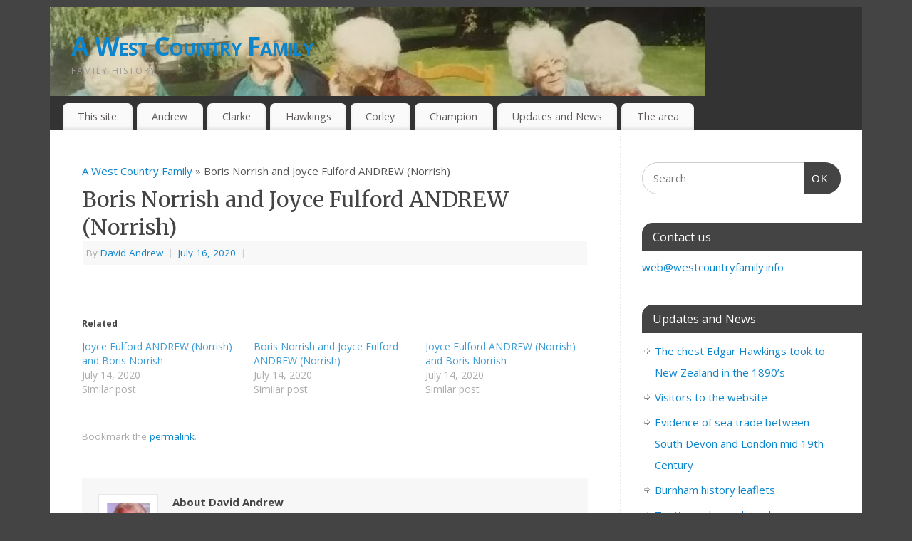

--- FILE ---
content_type: text/html; charset=UTF-8
request_url: https://westcountryfamily.info/gt-family/boris-norrish-and-joyce-fulford-andrew-norrish-3
body_size: 23206
content:
<!DOCTYPE html>
<html lang="en-GB">
<head>
<meta http-equiv="Content-Type" content="text/html; charset=UTF-8" />
<meta name="viewport" content="width=device-width, user-scalable=yes, initial-scale=1.0, minimum-scale=1.0, maximum-scale=3.0">
<link rel="profile" href="http://gmpg.org/xfn/11" />
<link rel="pingback" href="https://westcountryfamily.info/xmlrpc.php" />
<style id="jetpack-boost-critical-css">@media all{#jp-relatedposts{display:none;padding-top:1em;margin:1em 0;position:relative;clear:both}.jp-relatedposts::after{content:"";display:block;clear:both}#jp-relatedposts h3.jp-relatedposts-headline{margin:0 0 1em 0;display:inline-block;float:left;font-size:9pt;font-weight:700;font-family:inherit}#jp-relatedposts h3.jp-relatedposts-headline em::before{content:"";display:block;width:100%;min-width:30px;border-top:1px solid rgb(0 0 0/.2);margin-bottom:1em}#jp-relatedposts h3.jp-relatedposts-headline em{font-style:normal;font-weight:700}ul{box-sizing:border-box}.entry-content{counter-reset:footnotes}.screen-reader-text{border:0;clip-path:inset(50%);height:1px;margin:-1px;overflow:hidden;padding:0;position:absolute;width:1px;word-wrap:normal!important}a,body,div,em,form,h1,h3,html,i,iframe,img,label,li,p,span,ul{border:0;margin:0;padding:0}*,:after,:before{box-sizing:border-box}article,header,nav,section{display:block}body{line-height:1}h1,h3{clear:both;font-weight:400}#content h1,#content h3{clear:none}ul{list-style:none}@font-face{font-family:elusive;font-weight:400;font-style:normal}[class^=crycon-]:before{font-family:elusive;font-style:normal;font-weight:400;speak:none;display:inline-block;text-decoration:inherit;width:1em;margin-right:.2em;text-align:center;font-variant:normal;text-transform:none;line-height:inherit;margin-left:.2em;font-size:inherit}#container{float:none;width:100%;margin:0}#content{display:block;float:left;margin:0;padding:3em}#primary{display:block;float:right;overflow:hidden;width:125px;border-left:1px dotted #eaeaea;padding:3em 2em 2em}#primary{min-height:200px}#branding,#main,#wrapper{margin:0 auto}#branding{position:relative;display:block;width:100%;float:left;clear:both;height:75px;padding:0;overflow:hidden}#forbottom{min-height:200px}#wrapper{padding:10px 0 0}html{color:#666;font-size:15px;line-height:1.7}body{font-size:inherit;line-height:inherit;padding-bottom:10px;background:#333}#content{color:#333}ul ul{margin-bottom:0}input[type=search]{font-size:inherit;padding:10px;border:1px solid #ddd;border-radius:2px}a:link{color:#0d85cc;text-decoration:none}.screen-reader-text{position:absolute;left:-9000px}#header{background:0 0}#site-title{display:block;float:none;font-size:36px;line-height:50px}#site-title a{display:block;font-weight:700;text-decoration:none;font-variant:small-caps;letter-spacing:-.02em;color:#eee;opacity:1}#site-description{display:block;clear:both;float:left;font-size:.8em;text-transform:uppercase;letter-spacing:2px;color:#999}#header-container{position:absolute;top:0;display:block;float:none;width:100%;height:100%}#header-container>div{margin-top:20px;margin-left:40px}#nav-toggle{display:none;background:#fff;box-shadow:0 0 5px rgb(0 0 0/.5)}#access{display:block;float:left;margin:0 auto;margin-top:10px;width:100%}div.menu{margin:0 1em}#access ul{margin-bottom:0}#access a{display:block;padding:.5em 1.5em;font-size:.95em;text-decoration:none;color:#5f5b5b}#access ul li{display:block;float:left;background:#fafafa;margin:0 3px;white-space:nowrap;border-radius:7px 7px 0 0;box-shadow:0-.2em 4px rgb(0 0 0/.1) inset}#access ul ul{position:absolute;z-index:99999;display:none;clear:both;margin-left:0;box-shadow:0 6px 5px rgb(0 0 0/.1)}#access ul ul li{position:relative;display:block;float:left;clear:both;width:100%;min-width:150px;margin:0;border-bottom:1px solid rgb(220 220 220/.3);background:#fff;box-shadow:none;border-radius:0}#access ul ul ul{position:absolute;left:100%;top:0;margin:0}#access ul ul ul li{display:block;float:none;width:100%;border:0;border-bottom:1px solid rgb(220 220 220/.3)}#access ul ul a,#access ul ul ul a{display:block;float:none;width:100%;padding-top:.75em;padding-bottom:.75em;color:#5f5b5b}#access.jssafe ul li>ul{display:none}#main{clear:both;overflow:hidden;width:100%;padding:0;background:#fff}#content{margin-bottom:0}.entry-content h3{margin:20px 0 5px 0}.entry-content h3{font-size:1.9em}.hentry{margin:0 0 48px 0}.single .hentry{margin:0 0 48px 0}#content .entry-title{margin-bottom:0;font-size:30px;font-weight:400;line-height:1.3;color:#000}.entry-meta{display:block;clear:both;margin:0 1px;padding:0 5px;font-size:.9em;line-height:2.5;background-color:#f8f8f8;color:#aaa}.entry-meta>span{display:inline-block}.entry-meta .updated{display:none}.entry-meta .bl_sep{margin:0 3px;opacity:.5}.entry-content{clear:both;padding:2em 0 1em}.entry-utility{clear:both;font-size:.9em;color:#aaa}.entry-utility a,a{color:inherit}.navigation{overflow:hidden;font-size:.9em;color:inherit}.navigation a:link{text-decoration:none;color:inherit}.nav-previous{float:left;max-width:47%;padding:0 1%;border-bottom:1px dashed #ddd}.nav-next{float:right;max-width:47%;padding:0 1%;border-bottom:1px dashed #ddd;text-align:right}#nav-above{margin:0 0 3em 0}#nav-above{display:none}.single #nav-above{display:none}#nav-below{clear:both;margin-bottom:48px}#comments{clear:both}.widget-area ul{margin-left:0;list-style:none;list-style-image:none}.widget-area ul ul{list-style:none;margin-left:0}.widget-area ul li{background-image:none;margin-left:0;list-style-image:none}.widget-area ul ul li{background:url(https://westcountryfamily.info/wp-content/themes/mantra/resources/images/bullets/arrow_white.png) left calc(2em/2 - 4px) no-repeat;margin:5px 3px;display:block;float:none;width:auto;padding-left:15px;line-height:2}#searchform{position:relative;display:block;height:3em}.widget_search .s{position:absolute;right:0;top:0;display:block;width:100%;height:3em;line-height:3;margin:0;padding-left:1em;border-radius:100px;border:1px solid #ccc}.widget_search .searchsubmit{position:absolute;top:0;right:0;display:block;margin:0;padding:0;width:3.5em;height:100%;line-height:inherit;border:none;color:#fff;background:#444;border-radius:0 100px 100px 0;text-indent:-5px;font-size:1em;letter-spacing:1px}.widget-container{position:relative;margin:0 0 40px 0}.widget-container::after{content:"";display:block;clear:both}.widget-title{position:relative;width:100%;width:calc(100% + 2em);margin-bottom:10px;padding:6px 15px;border-radius:15px 0 0 0;font-size:1.1em}.widget-container li{display:block;float:none;margin:4px 0}.widget-area{font-size:15px}.widget-area a:link{text-decoration:none;word-wrap:break-word}#main .widget-area ul{margin-left:0;padding:0}#main .widget-area ul ul{margin-left:0;padding:0;border:none}#forbottom{clear:both;width:100%}.socials{position:relative;overflow:hidden;float:right;min-height:20px;margin-right:10px;padding-top:5px;padding-left:10px}#header-container>div#sheader{position:absolute;top:10px;right:10px;margin:0}#smenur{position:fixed;left:0;top:50%;-webkit-transform:translateY(-50%);transform:translateY(-50%);z-index:100}#smenur{left:auto;right:0}.single #content article:nth-of-type(odd){clear:none}#toTop{position:fixed;z-index:9999;right:30px;bottom:30px;opacity:0;right:30px}#toTop i:before{content:"";color:#ddd;position:relative;display:block;font-size:1.2;line-height:2.75;width:2.75em;height:2.75em;border-radius:100px;background:rgb(0 0 0/.5);opacity:.5;-webkit-transform:scale(2);transform:scale(2)}.breadcrumbs{font-size:1em}.breadcrumbs:not(:empty){margin-bottom:.5em}@media (max-width:960px){#content{padding:2em}#primary{padding-top:2em}}@media (max-width:800px){body{font-size:.95em}#content{max-width:100%;padding:1.5em}#content{margin:0}#primary{padding-left:1.5em;padding-right:1.5em}.widget-title{border-radius:15px 15px 0 0}#access,#branding{width:100%}#branding{height:auto;min-height:90px}#bg_image{display:block;min-height:90px;width:100%}#header-container>div{margin-top:7px;margin-left:14px;height:100%}#smenur{display:none}div.menu{margin:0}#primary{width:100%;height:auto!important}#site-title{margin-top:20px;font-size:28px;line-height:35px;padding-left:15px}#site-description{margin-top:5px;font-size:13px;line-height:18px;padding-left:15px}.entry-meta .bl_sep{margin:0}#nav-toggle{display:block;float:left;margin:0 auto;width:100%;padding:7px 4%;letter-spacing:2px;text-transform:uppercase}#nav-toggle span:before{content:"";font-family:elusive;font-size:16px;height:40px;line-height:40px}#access{display:none;margin-top:0;margin-bottom:20px;padding-bottom:5px;font-size:15px}#access .menu ul,#access .menu ul li{width:100%;margin:0;box-shadow:none}#access .menu ul li{border-radius:0;padding-top:3px;padding-bottom:3px;box-shadow:none!important}#access>.menu>ul>li{border-top:1px solid rgb(0 0 0/.07)}#access>.menu li ul{position:inherit;margin-top:0}#access>.menu ul ul{width:95%;left:5%}}@media (max-width:640px){.entry-meta{display:table;width:100%;padding:0}}@media (max-width:480px){body{font-size:.9em}#branding{border-top:none}#site-title{font-size:26px;line-height:30px;padding-left:5px}#site-description{font-size:13px;line-height:18px;padding-left:5px;letter-spacing:1px}#toTop{opacity:0}}.um-modal-close{display:block;position:fixed;right:0;top:0;font-size:24px;text-decoration:none!important;color:#fff!important;padding:0 10px}.um-modal-body{min-height:3px;padding:20px;box-sizing:border-box!important;width:100%;background:#fff;-moz-border-radius:0 0 3px 3px;-webkit-border-radius:0 0 3px 3px;border-radius:0 0 3px 3px}.um-modal-body.photo{-moz-border-radius:3px;-webkit-border-radius:3px;border-radius:3px;box-shadow:0 0 0 1px rgba(0,0,0,.1),0 0 0 1px rgba(255,255,255,.12) inset;background:#888;padding:0}@font-face{font-family:FontAwesome;font-display:swap;font-weight:400;font-style:normal}[class^=um-faicon-]:before{font-family:FontAwesome!important;font-style:normal!important;font-weight:400!important;font-variant:normal!important;text-transform:none!important;speak:none;line-height:1;-webkit-font-smoothing:antialiased;-moz-osx-font-smoothing:grayscale}.um-faicon-times:before{content:""}.um:not(.um-admin):not(.um-directory) input{font-size:15px}.um:not(.um-admin) *{-webkit-font-smoothing:antialiased!important;-moz-osx-font-smoothing:grayscale!important}.um_request_name{display:none!important}}</style><meta name='robots' content='index, follow, max-image-preview:large, max-snippet:-1, max-video-preview:-1' />

<!-- Google Tag Manager for WordPress by gtm4wp.com -->

<!-- End Google Tag Manager for WordPress by gtm4wp.com -->
	<!-- This site is optimized with the Yoast SEO plugin v26.8 - https://yoast.com/product/yoast-seo-wordpress/ -->
	<title>Boris Norrish and Joyce Fulford ANDREW (Norrish) - A West Country Family</title>
	<link rel="canonical" href="https://westcountryfamily.info/gt-family/boris-norrish-and-joyce-fulford-andrew-norrish-3" />
	<meta property="og:locale" content="en_GB" />
	<meta property="og:type" content="article" />
	<meta property="og:title" content="Boris Norrish and Joyce Fulford ANDREW (Norrish) - A West Country Family" />
	<meta property="og:url" content="https://westcountryfamily.info/gt-family/boris-norrish-and-joyce-fulford-andrew-norrish-3" />
	<meta property="og:site_name" content="A West Country Family" />
	<meta name="twitter:card" content="summary_large_image" />
	<script data-jetpack-boost="ignore" type="application/ld+json" class="yoast-schema-graph">{"@context":"https://schema.org","@graph":[{"@type":"WebPage","@id":"https://westcountryfamily.info/gt-family/boris-norrish-and-joyce-fulford-andrew-norrish-3","url":"https://westcountryfamily.info/gt-family/boris-norrish-and-joyce-fulford-andrew-norrish-3","name":"Boris Norrish and Joyce Fulford ANDREW (Norrish) - A West Country Family","isPartOf":{"@id":"https://westcountryfamily.info/#website"},"datePublished":"2020-07-16T12:11:49+00:00","breadcrumb":{"@id":"https://westcountryfamily.info/gt-family/boris-norrish-and-joyce-fulford-andrew-norrish-3#breadcrumb"},"inLanguage":"en-GB","potentialAction":[{"@type":"ReadAction","target":["https://westcountryfamily.info/gt-family/boris-norrish-and-joyce-fulford-andrew-norrish-3"]}]},{"@type":"BreadcrumbList","@id":"https://westcountryfamily.info/gt-family/boris-norrish-and-joyce-fulford-andrew-norrish-3#breadcrumb","itemListElement":[{"@type":"ListItem","position":1,"name":"Home","item":"https://westcountryfamily.info/"},{"@type":"ListItem","position":2,"name":"Families","item":"https://westcountryfamily.info/gt-family"},{"@type":"ListItem","position":3,"name":"Boris Norrish and Joyce Fulford ANDREW (Norrish)"}]},{"@type":"WebSite","@id":"https://westcountryfamily.info/#website","url":"https://westcountryfamily.info/","name":"A West Country Family","description":"Family history","potentialAction":[{"@type":"SearchAction","target":{"@type":"EntryPoint","urlTemplate":"https://westcountryfamily.info/?s={search_term_string}"},"query-input":{"@type":"PropertyValueSpecification","valueRequired":true,"valueName":"search_term_string"}}],"inLanguage":"en-GB"}]}</script>
	<!-- / Yoast SEO plugin. -->


<link rel='dns-prefetch' href='//www.googletagmanager.com' />
<link rel='dns-prefetch' href='//stats.wp.com' />
<link rel='dns-prefetch' href='//fonts.googleapis.com' />
<link rel='dns-prefetch' href='//v0.wordpress.com' />
<link rel='dns-prefetch' href='//jetpack.wordpress.com' />
<link rel='dns-prefetch' href='//s0.wp.com' />
<link rel='dns-prefetch' href='//public-api.wordpress.com' />
<link rel='dns-prefetch' href='//0.gravatar.com' />
<link rel='dns-prefetch' href='//1.gravatar.com' />
<link rel='dns-prefetch' href='//2.gravatar.com' />
<link rel='dns-prefetch' href='//widgets.wp.com' />
<link rel='preconnect' href='//i0.wp.com' />
<link rel='preconnect' href='//c0.wp.com' />
<link rel="alternate" type="application/rss+xml" title="A West Country Family &raquo; Feed" href="https://westcountryfamily.info/feed" />
<link rel="alternate" type="application/rss+xml" title="A West Country Family &raquo; Comments Feed" href="https://westcountryfamily.info/comments/feed" />
<link rel="alternate" title="oEmbed (JSON)" type="application/json+oembed" href="https://westcountryfamily.info/wp-json/oembed/1.0/embed?url=https%3A%2F%2Fwestcountryfamily.info%2Fgt-family%2Fboris-norrish-and-joyce-fulford-andrew-norrish-3" />
<link rel="alternate" title="oEmbed (XML)" type="text/xml+oembed" href="https://westcountryfamily.info/wp-json/oembed/1.0/embed?url=https%3A%2F%2Fwestcountryfamily.info%2Fgt-family%2Fboris-norrish-and-joyce-fulford-andrew-norrish-3&#038;format=xml" />
<noscript><link rel='stylesheet' id='all-css-1321483f7e730da287b4511a1aa9d65f' href='https://westcountryfamily.info/wp-content/boost-cache/static/43f5a6923c.min.css' type='text/css' media='all' /></noscript><link data-media="all" onload="this.media=this.dataset.media; delete this.dataset.media; this.removeAttribute( &apos;onload&apos; );" rel='stylesheet' id='all-css-1321483f7e730da287b4511a1aa9d65f' href='https://westcountryfamily.info/wp-content/boost-cache/static/43f5a6923c.min.css' type='text/css' media="not all" />
<style id='global-styles-inline-css'>
:root{--wp--preset--aspect-ratio--square: 1;--wp--preset--aspect-ratio--4-3: 4/3;--wp--preset--aspect-ratio--3-4: 3/4;--wp--preset--aspect-ratio--3-2: 3/2;--wp--preset--aspect-ratio--2-3: 2/3;--wp--preset--aspect-ratio--16-9: 16/9;--wp--preset--aspect-ratio--9-16: 9/16;--wp--preset--color--black: #000000;--wp--preset--color--cyan-bluish-gray: #abb8c3;--wp--preset--color--white: #ffffff;--wp--preset--color--pale-pink: #f78da7;--wp--preset--color--vivid-red: #cf2e2e;--wp--preset--color--luminous-vivid-orange: #ff6900;--wp--preset--color--luminous-vivid-amber: #fcb900;--wp--preset--color--light-green-cyan: #7bdcb5;--wp--preset--color--vivid-green-cyan: #00d084;--wp--preset--color--pale-cyan-blue: #8ed1fc;--wp--preset--color--vivid-cyan-blue: #0693e3;--wp--preset--color--vivid-purple: #9b51e0;--wp--preset--gradient--vivid-cyan-blue-to-vivid-purple: linear-gradient(135deg,rgb(6,147,227) 0%,rgb(155,81,224) 100%);--wp--preset--gradient--light-green-cyan-to-vivid-green-cyan: linear-gradient(135deg,rgb(122,220,180) 0%,rgb(0,208,130) 100%);--wp--preset--gradient--luminous-vivid-amber-to-luminous-vivid-orange: linear-gradient(135deg,rgb(252,185,0) 0%,rgb(255,105,0) 100%);--wp--preset--gradient--luminous-vivid-orange-to-vivid-red: linear-gradient(135deg,rgb(255,105,0) 0%,rgb(207,46,46) 100%);--wp--preset--gradient--very-light-gray-to-cyan-bluish-gray: linear-gradient(135deg,rgb(238,238,238) 0%,rgb(169,184,195) 100%);--wp--preset--gradient--cool-to-warm-spectrum: linear-gradient(135deg,rgb(74,234,220) 0%,rgb(151,120,209) 20%,rgb(207,42,186) 40%,rgb(238,44,130) 60%,rgb(251,105,98) 80%,rgb(254,248,76) 100%);--wp--preset--gradient--blush-light-purple: linear-gradient(135deg,rgb(255,206,236) 0%,rgb(152,150,240) 100%);--wp--preset--gradient--blush-bordeaux: linear-gradient(135deg,rgb(254,205,165) 0%,rgb(254,45,45) 50%,rgb(107,0,62) 100%);--wp--preset--gradient--luminous-dusk: linear-gradient(135deg,rgb(255,203,112) 0%,rgb(199,81,192) 50%,rgb(65,88,208) 100%);--wp--preset--gradient--pale-ocean: linear-gradient(135deg,rgb(255,245,203) 0%,rgb(182,227,212) 50%,rgb(51,167,181) 100%);--wp--preset--gradient--electric-grass: linear-gradient(135deg,rgb(202,248,128) 0%,rgb(113,206,126) 100%);--wp--preset--gradient--midnight: linear-gradient(135deg,rgb(2,3,129) 0%,rgb(40,116,252) 100%);--wp--preset--font-size--small: 13px;--wp--preset--font-size--medium: 20px;--wp--preset--font-size--large: 36px;--wp--preset--font-size--x-large: 42px;--wp--preset--spacing--20: 0.44rem;--wp--preset--spacing--30: 0.67rem;--wp--preset--spacing--40: 1rem;--wp--preset--spacing--50: 1.5rem;--wp--preset--spacing--60: 2.25rem;--wp--preset--spacing--70: 3.38rem;--wp--preset--spacing--80: 5.06rem;--wp--preset--shadow--natural: 6px 6px 9px rgba(0, 0, 0, 0.2);--wp--preset--shadow--deep: 12px 12px 50px rgba(0, 0, 0, 0.4);--wp--preset--shadow--sharp: 6px 6px 0px rgba(0, 0, 0, 0.2);--wp--preset--shadow--outlined: 6px 6px 0px -3px rgb(255, 255, 255), 6px 6px rgb(0, 0, 0);--wp--preset--shadow--crisp: 6px 6px 0px rgb(0, 0, 0);}:where(.is-layout-flex){gap: 0.5em;}:where(.is-layout-grid){gap: 0.5em;}body .is-layout-flex{display: flex;}.is-layout-flex{flex-wrap: wrap;align-items: center;}.is-layout-flex > :is(*, div){margin: 0;}body .is-layout-grid{display: grid;}.is-layout-grid > :is(*, div){margin: 0;}:where(.wp-block-columns.is-layout-flex){gap: 2em;}:where(.wp-block-columns.is-layout-grid){gap: 2em;}:where(.wp-block-post-template.is-layout-flex){gap: 1.25em;}:where(.wp-block-post-template.is-layout-grid){gap: 1.25em;}.has-black-color{color: var(--wp--preset--color--black) !important;}.has-cyan-bluish-gray-color{color: var(--wp--preset--color--cyan-bluish-gray) !important;}.has-white-color{color: var(--wp--preset--color--white) !important;}.has-pale-pink-color{color: var(--wp--preset--color--pale-pink) !important;}.has-vivid-red-color{color: var(--wp--preset--color--vivid-red) !important;}.has-luminous-vivid-orange-color{color: var(--wp--preset--color--luminous-vivid-orange) !important;}.has-luminous-vivid-amber-color{color: var(--wp--preset--color--luminous-vivid-amber) !important;}.has-light-green-cyan-color{color: var(--wp--preset--color--light-green-cyan) !important;}.has-vivid-green-cyan-color{color: var(--wp--preset--color--vivid-green-cyan) !important;}.has-pale-cyan-blue-color{color: var(--wp--preset--color--pale-cyan-blue) !important;}.has-vivid-cyan-blue-color{color: var(--wp--preset--color--vivid-cyan-blue) !important;}.has-vivid-purple-color{color: var(--wp--preset--color--vivid-purple) !important;}.has-black-background-color{background-color: var(--wp--preset--color--black) !important;}.has-cyan-bluish-gray-background-color{background-color: var(--wp--preset--color--cyan-bluish-gray) !important;}.has-white-background-color{background-color: var(--wp--preset--color--white) !important;}.has-pale-pink-background-color{background-color: var(--wp--preset--color--pale-pink) !important;}.has-vivid-red-background-color{background-color: var(--wp--preset--color--vivid-red) !important;}.has-luminous-vivid-orange-background-color{background-color: var(--wp--preset--color--luminous-vivid-orange) !important;}.has-luminous-vivid-amber-background-color{background-color: var(--wp--preset--color--luminous-vivid-amber) !important;}.has-light-green-cyan-background-color{background-color: var(--wp--preset--color--light-green-cyan) !important;}.has-vivid-green-cyan-background-color{background-color: var(--wp--preset--color--vivid-green-cyan) !important;}.has-pale-cyan-blue-background-color{background-color: var(--wp--preset--color--pale-cyan-blue) !important;}.has-vivid-cyan-blue-background-color{background-color: var(--wp--preset--color--vivid-cyan-blue) !important;}.has-vivid-purple-background-color{background-color: var(--wp--preset--color--vivid-purple) !important;}.has-black-border-color{border-color: var(--wp--preset--color--black) !important;}.has-cyan-bluish-gray-border-color{border-color: var(--wp--preset--color--cyan-bluish-gray) !important;}.has-white-border-color{border-color: var(--wp--preset--color--white) !important;}.has-pale-pink-border-color{border-color: var(--wp--preset--color--pale-pink) !important;}.has-vivid-red-border-color{border-color: var(--wp--preset--color--vivid-red) !important;}.has-luminous-vivid-orange-border-color{border-color: var(--wp--preset--color--luminous-vivid-orange) !important;}.has-luminous-vivid-amber-border-color{border-color: var(--wp--preset--color--luminous-vivid-amber) !important;}.has-light-green-cyan-border-color{border-color: var(--wp--preset--color--light-green-cyan) !important;}.has-vivid-green-cyan-border-color{border-color: var(--wp--preset--color--vivid-green-cyan) !important;}.has-pale-cyan-blue-border-color{border-color: var(--wp--preset--color--pale-cyan-blue) !important;}.has-vivid-cyan-blue-border-color{border-color: var(--wp--preset--color--vivid-cyan-blue) !important;}.has-vivid-purple-border-color{border-color: var(--wp--preset--color--vivid-purple) !important;}.has-vivid-cyan-blue-to-vivid-purple-gradient-background{background: var(--wp--preset--gradient--vivid-cyan-blue-to-vivid-purple) !important;}.has-light-green-cyan-to-vivid-green-cyan-gradient-background{background: var(--wp--preset--gradient--light-green-cyan-to-vivid-green-cyan) !important;}.has-luminous-vivid-amber-to-luminous-vivid-orange-gradient-background{background: var(--wp--preset--gradient--luminous-vivid-amber-to-luminous-vivid-orange) !important;}.has-luminous-vivid-orange-to-vivid-red-gradient-background{background: var(--wp--preset--gradient--luminous-vivid-orange-to-vivid-red) !important;}.has-very-light-gray-to-cyan-bluish-gray-gradient-background{background: var(--wp--preset--gradient--very-light-gray-to-cyan-bluish-gray) !important;}.has-cool-to-warm-spectrum-gradient-background{background: var(--wp--preset--gradient--cool-to-warm-spectrum) !important;}.has-blush-light-purple-gradient-background{background: var(--wp--preset--gradient--blush-light-purple) !important;}.has-blush-bordeaux-gradient-background{background: var(--wp--preset--gradient--blush-bordeaux) !important;}.has-luminous-dusk-gradient-background{background: var(--wp--preset--gradient--luminous-dusk) !important;}.has-pale-ocean-gradient-background{background: var(--wp--preset--gradient--pale-ocean) !important;}.has-electric-grass-gradient-background{background: var(--wp--preset--gradient--electric-grass) !important;}.has-midnight-gradient-background{background: var(--wp--preset--gradient--midnight) !important;}.has-small-font-size{font-size: var(--wp--preset--font-size--small) !important;}.has-medium-font-size{font-size: var(--wp--preset--font-size--medium) !important;}.has-large-font-size{font-size: var(--wp--preset--font-size--large) !important;}.has-x-large-font-size{font-size: var(--wp--preset--font-size--x-large) !important;}
/*# sourceURL=global-styles-inline-css */
</style>

<style id='mantra-style-inline-css'>
 #wrapper { max-width: 1140px; } #content { width: 100%; max-width:800px; max-width: calc( 100% - 340px ); } #primary, #secondary { width:340px; } #primary .widget-title, #secondary .widget-title { margin-right: -2em; text-align: left; } html { font-size:15px; } body, input, textarea {font-family:"Open Sans"; } #content h1.entry-title a, #content h2.entry-title a, #content h1.entry-title, #content h2.entry-title, #front-text1 h2, #front-text2 h2 {font-family: "Merriweather"; } .widget-area {font-family:"Open Sans"; } .entry-content h1, .entry-content h2, .entry-content h3, .entry-content h4, .entry-content h5, .entry-content h6 {font-family:"Merriweather"; } .nocomments, .nocomments2 {display:none;} #header-container > div { margin-top:30px; } #header-container > div { margin-left:30px; } body { background-color:#444444 !important; } #header { background-color:#333333; } #footer { background-color:#222222; } #footer2 { background-color:#171717; } #site-title span a { color:#0D85CC; } #site-description { color:#999999; } #content, .column-text, #front-text3, #front-text4 { color:#555555 ;} .widget-area a:link, .widget-area a:visited, a:link, a:visited ,#searchform #s:hover, #container #s:hover, #access a:hover, #wp-calendar tbody td a, #site-info a, #site-copyright a, #access li:hover > a, #access ul ul:hover > a { color:#0D85CC; } a:hover, .entry-meta a:hover, .entry-utility a:hover, .widget-area a:hover { color:#12a7ff; } #content .entry-title a, #content .entry-title, #content h1, #content h2, #content h3, #content h4, #content h5, #content h6 { color:#444444; } #content .entry-title a:hover { color:#000000; } .widget-title { background-color:#444444; } .widget-title { color:#FFFFFF; } #footer-widget-area .widget-title { color:#FFFFFF; } #footer-widget-area a { color:#666666; } #footer-widget-area a:hover { color:#888888; } body .wp-caption { background-image:url(https://westcountryfamily.info/wp-content/themes/mantra/resources/images/pins/Pin2.png); } .entry-content p:not(:last-child), .entry-content ul, .entry-summary ul, .entry-content ol, .entry-summary ol { margin-bottom:1.5em;} .entry-meta .entry-time { display:none; } #branding { height:125px ;} 
/* Mantra Custom CSS */
/*# sourceURL=mantra-style-inline-css */
</style>
<style id='wp-img-auto-sizes-contain-inline-css'>
img:is([sizes=auto i],[sizes^="auto," i]){contain-intrinsic-size:3000px 1500px}
/*# sourceURL=wp-img-auto-sizes-contain-inline-css */
</style>
<style id='wp-emoji-styles-inline-css'>

	img.wp-smiley, img.emoji {
		display: inline !important;
		border: none !important;
		box-shadow: none !important;
		height: 1em !important;
		width: 1em !important;
		margin: 0 0.07em !important;
		vertical-align: -0.1em !important;
		background: none !important;
		padding: 0 !important;
	}
/*# sourceURL=wp-emoji-styles-inline-css */
</style>
<style id='classic-theme-styles-inline-css'>
/*! This file is auto-generated */
.wp-block-button__link{color:#fff;background-color:#32373c;border-radius:9999px;box-shadow:none;text-decoration:none;padding:calc(.667em + 2px) calc(1.333em + 2px);font-size:1.125em}.wp-block-file__button{background:#32373c;color:#fff;text-decoration:none}
/*# sourceURL=/wp-includes/css/classic-themes.min.css */
</style>
<noscript><link rel='stylesheet' id='mantra-googlefont-css' href='//fonts.googleapis.com/css?family=Open+Sans%3A400%2C700&#038;ver=6.9' media='all' />
</noscript><link data-media="all" onload="this.media=this.dataset.media; delete this.dataset.media; this.removeAttribute( &apos;onload&apos; );" rel='stylesheet' id='mantra-googlefont-css' href='//fonts.googleapis.com/css?family=Open+Sans%3A400%2C700&#038;ver=6.9' media="not all" />
<noscript><link rel='stylesheet' id='mantra-googlefont-title-css' href='//fonts.googleapis.com/css?family=Merriweather%3A400%2C700&#038;ver=6.9' media='all' />
</noscript><link data-media="all" onload="this.media=this.dataset.media; delete this.dataset.media; this.removeAttribute( &apos;onload&apos; );" rel='stylesheet' id='mantra-googlefont-title-css' href='//fonts.googleapis.com/css?family=Merriweather%3A400%2C700&#038;ver=6.9' media="not all" />
<noscript><link rel='stylesheet' id='mantra-googlefont-side-css' href='//fonts.googleapis.com/css?family=Open+Sans%3A400%2C700&#038;ver=6.9' media='all' />
</noscript><link data-media="all" onload="this.media=this.dataset.media; delete this.dataset.media; this.removeAttribute( &apos;onload&apos; );" rel='stylesheet' id='mantra-googlefont-side-css' href='//fonts.googleapis.com/css?family=Open+Sans%3A400%2C700&#038;ver=6.9' media="not all" />
<noscript><link rel='stylesheet' id='mantra-googlefont-headings-css' href='//fonts.googleapis.com/css?family=Merriweather%3A400%2C700&#038;ver=6.9' media='all' />
</noscript><link data-media="all" onload="this.media=this.dataset.media; delete this.dataset.media; this.removeAttribute( &apos;onload&apos; );" rel='stylesheet' id='mantra-googlefont-headings-css' href='//fonts.googleapis.com/css?family=Merriweather%3A400%2C700&#038;ver=6.9' media="not all" />










<!-- Google tag (gtag.js) snippet added by Site Kit -->
<!-- Google Analytics snippet added by Site Kit -->



<link rel="https://api.w.org/" href="https://westcountryfamily.info/wp-json/" /><link rel="alternate" title="JSON" type="application/json" href="https://westcountryfamily.info/wp-json/wp/v2/gt-family/1755" /><link rel="EditURI" type="application/rsd+xml" title="RSD" href="https://westcountryfamily.info/xmlrpc.php?rsd" />
<meta name="generator" content="WordPress 6.9" />
<meta name="generator" content="Site Kit by Google 1.170.0" />	<style>img#wpstats{display:none}</style>
		
<!-- Google Tag Manager for WordPress by gtm4wp.com -->
<!-- GTM Container placement set to automatic -->


<!-- End Google Tag Manager for WordPress by gtm4wp.com --><!--[if lte IE 8]> <style type="text/css" media="screen"> #access ul li, .edit-link a , #footer-widget-area .widget-title, .entry-meta,.entry-meta .comments-link, .short-button-light, .short-button-dark ,.short-button-color ,blockquote { position:relative; behavior: url(https://westcountryfamily.info/wp-content/themes/mantra/resources/js/PIE/PIE.php); } #access ul ul { -pie-box-shadow:0px 5px 5px #999; } #access ul li.current_page_item, #access ul li.current-menu-item , #access ul li ,#access ul ul ,#access ul ul li, .commentlist li.comment ,.commentlist .avatar, .nivo-caption, .theme-default .nivoSlider { behavior: url(https://westcountryfamily.info/wp-content/themes/mantra/resources/js/PIE/PIE.php); } </style> <![endif]-->
<!-- Google Tag Manager snippet added by Site Kit -->


<!-- End Google Tag Manager snippet added by Site Kit -->
<style type="text/css">img.zoooom,.zoooom img{padding:0!important;}</style><!--[if lt IE 9]>
	<script data-jetpack-boost="ignore">
	document.createElement('header');
	document.createElement('nav');
	document.createElement('section');
	document.createElement('article');
	document.createElement('aside');
	document.createElement('footer');
	document.createElement('hgroup');
	</script>
	<![endif]--> <noscript><link rel='stylesheet' id='all-css-0bfbdf46f49e890a3a9aa0283c7d0cfc' href='https://westcountryfamily.info/wp-content/boost-cache/static/af4e1f2ae7.min.css' type='text/css' media='all' /></noscript><link data-media="all" onload="this.media=this.dataset.media; delete this.dataset.media; this.removeAttribute( &apos;onload&apos; );" rel='stylesheet' id='all-css-0bfbdf46f49e890a3a9aa0283c7d0cfc' href='https://westcountryfamily.info/wp-content/boost-cache/static/af4e1f2ae7.min.css' type='text/css' media="not all" />
</head>
<body class="wp-singular gt-family-template-default single single-gt-family postid-1755 wp-theme-mantra mantra-image-none mantra-caption-light mantra-hratio-0 mantra-sidebar-right mantra-menu-left">
			<!-- Google Tag Manager (noscript) snippet added by Site Kit -->
		<noscript>
			<iframe src="https://www.googletagmanager.com/ns.html?id=GTM-T4K4MHF" height="0" width="0" style="display:none;visibility:hidden"></iframe>
		</noscript>
		<!-- End Google Tag Manager (noscript) snippet added by Site Kit -->
		
<!-- GTM Container placement set to automatic -->
<!-- Google Tag Manager (noscript) -->
				<noscript><iframe src="https://www.googletagmanager.com/ns.html?id=GTM-T4K4MHF" height="0" width="0" style="display:none;visibility:hidden" aria-hidden="true"></iframe></noscript>
<!-- End Google Tag Manager (noscript) -->    <div id="toTop"><i class="crycon-back2top"></i> </div>
		
<div id="wrapper" class="hfeed">


<header id="header">

		<div id="masthead">

			<div id="branding" role="banner" >

				<img id="bg_image" alt="A West Country Family" title="A West Country Family" src="https://westcountryfamily.info/wp-content/uploads/2020/11/cropped-The-sisters-at-Bray.jpeg" />
	<div id="header-container">

				<div>
				<div id="site-title">
					<span> <a href="https://westcountryfamily.info/" title="A West Country Family" rel="home">A West Country Family</a> </span>
				</div>
				<div id="site-description" >Family history</div>
			</div> 	<div class="socials" id="sheader">
		</div>
		</div> <!-- #header-container -->
					<div style="clear:both;"></div>

			</div><!-- #branding -->

            <a id="nav-toggle"><span>&nbsp; Menu</span></a>
			<nav id="access" class="jssafe" role="navigation">

					<div class="skip-link screen-reader-text"><a href="#content" title="Skip to content">Skip to content</a></div>
	<div class="menu"><ul id="prime_nav" class="menu"><li id="menu-item-63" class="menu-item menu-item-type-post_type menu-item-object-page menu-item-has-children menu-item-63"><a href="https://westcountryfamily.info/this-site">This site</a>
<ul class="sub-menu">
	<li id="menu-item-2075" class="menu-item menu-item-type-post_type menu-item-object-page menu-item-2075"><a href="https://westcountryfamily.info/this-site/pages">Index of pages</a></li>
	<li id="menu-item-6709" class="menu-item menu-item-type-post_type menu-item-object-page menu-item-6709"><a href="https://westcountryfamily.info/welcome-to-http-westcountryfamily-info/family-relationships-a-guide">Family relationships – a guide</a></li>
	<li id="menu-item-1990" class="menu-item menu-item-type-post_type menu-item-object-page menu-item-has-children menu-item-1990"><a href="https://westcountryfamily.info/this-site/membership">Membership</a>
	<ul class="sub-menu">
		<li id="menu-item-1994" class="menu-item menu-item-type-post_type menu-item-object-page menu-item-1994"><a href="https://westcountryfamily.info/this-site/membership/register">Register</a></li>
		<li id="menu-item-1991" class="menu-item menu-item-type-post_type menu-item-object-page menu-item-1991"><a href="https://westcountryfamily.info/account">Account</a></li>
		<li id="menu-item-1996" class="menu-item menu-item-type-post_type menu-item-object-page menu-item-1996"><a href="https://westcountryfamily.info/user">Profile</a></li>
		<li id="menu-item-1992" class="menu-item menu-item-type-post_type menu-item-object-page menu-item-1992"><a href="https://westcountryfamily.info/this-site/membership/logout">Logout</a></li>
		<li id="menu-item-1993" class="menu-item menu-item-type-post_type menu-item-object-page menu-item-1993"><a href="https://westcountryfamily.info/this-site/membership/members">Members</a></li>
		<li id="menu-item-2225" class="menu-item menu-item-type-post_type menu-item-object-page menu-item-2225"><a href="https://westcountryfamily.info/?page_id=2222">Where we are now map – members only.</a></li>
	</ul>
</li>
	<li id="menu-item-78" class="menu-item menu-item-type-post_type menu-item-object-page menu-item-78"><a href="https://westcountryfamily.info/the-area/places-mentioned-on-this-site">Places mentioned on this site</a></li>
</ul>
</li>
<li id="menu-item-61" class="menu-item menu-item-type-post_type menu-item-object-page menu-item-has-children menu-item-61"><a href="https://westcountryfamily.info/the-andrew-family">Andrew</a>
<ul class="sub-menu">
	<li id="menu-item-6698" class="menu-item menu-item-type-post_type menu-item-object-page menu-item-6698"><a href="https://westcountryfamily.info/the-andrew-family/thomas-andrew-1713-1806">Thomas Andrew 1713-1806</a></li>
	<li id="menu-item-6699" class="menu-item menu-item-type-post_type menu-item-object-page menu-item-6699"><a href="https://westcountryfamily.info/the-andrew-family/ann-andrew-1757-1806">Ann Andrew 1757-1806</a></li>
	<li id="menu-item-6700" class="menu-item menu-item-type-post_type menu-item-object-page menu-item-6700"><a href="https://westcountryfamily.info/the-andrew-family/edmund-smale-andrew-1779-1836">Edmund Smale Andrew 1779-1836 and Ann Bray 1784-1872</a></li>
	<li id="menu-item-1783" class="menu-item menu-item-type-post_type menu-item-object-page menu-item-1783"><a href="https://westcountryfamily.info/the-andrew-family/oliver-bray-andrew">Oliver Bray Andrew 1854-1906 and Isabella Fulford</a></li>
	<li id="menu-item-1795" class="menu-item menu-item-type-post_type menu-item-object-page menu-item-has-children menu-item-1795"><a href="https://westcountryfamily.info/the-andrew-family/oliver-bray-andrew/titus-george-andrew-1879-1952-and-annie-clarke-1884-1967">George Andrew 1879-1952 and Nance Clarke 1884-1967</a>
	<ul class="sub-menu">
		<li id="menu-item-1899" class="menu-item menu-item-type-post_type menu-item-object-page menu-item-1899"><a href="https://westcountryfamily.info/the-andrew-family/oliver-bray-andrew/titus-george-andrew-1879-1952-and-annie-clarke-1884-1967/oliver-andrew-1908-1993-and-mina-hocken">Oliver Andrew 1908-1993 and  Mina Hocken</a></li>
		<li id="menu-item-1900" class="menu-item menu-item-type-post_type menu-item-object-page menu-item-has-children menu-item-1900"><a href="https://westcountryfamily.info/the-andrew-family/oliver-bray-andrew/titus-george-andrew-1879-1952-and-annie-clarke-1884-1967/joyce-andrew-1911-1998-and-boris-norrish-1912-1969">Joyce Andrew 1911-1998 and Boris Norrish 1912-1969</a>
		<ul class="sub-menu">
			<li id="menu-item-2021" class="menu-item menu-item-type-post_type menu-item-object-page menu-item-2021"><a href="https://westcountryfamily.info/the-andrew-family/oliver-bray-andrew/titus-george-andrew-1879-1952-and-annie-clarke-1884-1967/joyce-andrew-1911-1998-and-boris-norrish-1912-1969/norrish">Norrish</a></li>
		</ul>
</li>
		<li id="menu-item-62" class="menu-item menu-item-type-post_type menu-item-object-page menu-item-has-children menu-item-62"><a href="https://westcountryfamily.info/the-andrew-family/oliver-bray-andrew/titus-george-andrew-1879-1952-and-annie-clarke-1884-1967/john-and-freda">John Andrew 1912-1997 and Freda Hawkings 1912-2006</a>
		<ul class="sub-menu">
			<li id="menu-item-60" class="menu-item menu-item-type-post_type menu-item-object-page menu-item-60"><a href="https://westcountryfamily.info/the-andrew-family/oliver-bray-andrew/titus-george-andrew-1879-1952-and-annie-clarke-1884-1967/john-and-freda/john-at-war">John at war</a></li>
			<li id="menu-item-1816" class="menu-item menu-item-type-post_type menu-item-object-page menu-item-1816"><a href="https://westcountryfamily.info/the-andrew-family/oliver-bray-andrew/titus-george-andrew-1879-1952-and-annie-clarke-1884-1967/john-and-freda/john-and-fredas-homes">John and Freda&#8217;s homes and his career</a></li>
		</ul>
</li>
		<li id="menu-item-1904" class="menu-item menu-item-type-post_type menu-item-object-page menu-item-1904"><a href="https://westcountryfamily.info/the-andrew-family/oliver-bray-andrew/titus-george-andrew-1879-1952-and-annie-clarke-1884-1967/stan-andrew-1915-2001-and-melba-sherwin-1914-2003">Stan Andrew 1915-2001 and Melba Sherwin 1914-2003</a></li>
		<li id="menu-item-1905" class="menu-item menu-item-type-post_type menu-item-object-page menu-item-1905"><a href="https://westcountryfamily.info/the-andrew-family/oliver-bray-andrew/titus-george-andrew-1879-1952-and-annie-clarke-1884-1967/brian-andrew-1926-2005-and-jo-williams-1928-2011">Brian Andrew 1926-2005 and Jo Williams 1928-2011</a></li>
		<li id="menu-item-1797" class="menu-item menu-item-type-custom menu-item-object-custom menu-item-1797"><a href="https://westcountryfamily.info/forums/forum/the-andrew-family">Andrew family forum</a></li>
	</ul>
</li>
</ul>
</li>
<li id="menu-item-6393" class="menu-item menu-item-type-post_type menu-item-object-page menu-item-has-children menu-item-6393"><a href="https://westcountryfamily.info/the-clarke-family">Clarke</a>
<ul class="sub-menu">
	<li id="menu-item-6795" class="menu-item menu-item-type-post_type menu-item-object-page menu-item-6795"><a href="https://westcountryfamily.info/the-clarke-family/john-clark-1787-and-jane-shapcott-1784">John Clark 1787-? and Jane Shapcott 1784-?</a></li>
	<li id="menu-item-6796" class="menu-item menu-item-type-post_type menu-item-object-page menu-item-6796"><a href="https://westcountryfamily.info/the-clarke-family/richard-clark-b-1760-and-ann-rodd-b-1760">Richard Clark b 1760 and Ann Rodd b 1760</a></li>
	<li id="menu-item-6857" class="menu-item menu-item-type-post_type menu-item-object-page menu-item-has-children menu-item-6857"><a href="https://westcountryfamily.info/the-clarke-family/richard-clarke-and-elizabeth-vernon">Richard Clarke 1814-1895 and Elizabeth Vernon 1817-1889</a>
	<ul class="sub-menu">
		<li id="menu-item-6960" class="menu-item menu-item-type-post_type menu-item-object-page menu-item-6960"><a href="https://westcountryfamily.info/the-clarke-family/william-clarke-1850-1928-and-mary-jane-joyce-1855-1927">William Clarke 1850-1928 and Mary Jane Joyce 1855-1927</a></li>
	</ul>
</li>
</ul>
</li>
<li id="menu-item-80" class="menu-item menu-item-type-post_type menu-item-object-page menu-item-has-children menu-item-80"><a href="https://westcountryfamily.info/hawkings">Hawkings</a>
<ul class="sub-menu">
	<li id="menu-item-6800" class="menu-item menu-item-type-post_type menu-item-object-page menu-item-6800"><a href="https://westcountryfamily.info/hawkings/james-and-hannah-hawkings-c18th">James 1726-1790 and Hannah Board 1725-1801</a></li>
	<li id="menu-item-6801" class="menu-item menu-item-type-post_type menu-item-object-page menu-item-6801"><a href="https://westcountryfamily.info/hawkings/james-and-hannah-hawkinqs-no-l-in-the-last-family">James 1748-1832 and Hannah Hawkings</a></li>
	<li id="menu-item-6802" class="menu-item menu-item-type-post_type menu-item-object-page menu-item-6802"><a href="https://westcountryfamily.info/hawkings/jeremiah-1779-1822-and-mary-hawkings">Jeremiah 1779-1822 and Mary Hawkings</a></li>
	<li id="menu-item-6803" class="menu-item menu-item-type-post_type menu-item-object-page menu-item-6803"><a href="https://westcountryfamily.info/hawkings/frederick-and-sarah-hawkinqs-1812-1904">Frederick [1804-1860] and Sarah Hawkings nee Harris [1812-1904]</a></li>
	<li id="menu-item-6804" class="menu-item menu-item-type-post_type menu-item-object-page menu-item-has-children menu-item-6804"><a href="https://westcountryfamily.info/hawkings/frederick-and-sarah-hawkinqs-1812-1904/edmund-and-mary-hawkings-1840-1875">Edmund [1832-1892], Mary Hembry [1840-1875] and Elizabeth Harris</a>
	<ul class="sub-menu">
		<li id="menu-item-6805" class="menu-item menu-item-type-post_type menu-item-object-page menu-item-has-children menu-item-6805"><a href="https://westcountryfamily.info/hawkings/frederick-and-sarah-hawkinqs-1812-1904/edmund-and-mary-hawkings-1840-1875/jesse-edmund-hawkings">Jesse Edmund Hawkings 1861-1917</a>
		<ul class="sub-menu">
			<li id="menu-item-96" class="menu-item menu-item-type-post_type menu-item-object-page menu-item-96"><a href="https://westcountryfamily.info/hawkings/frederick-and-sarah-hawkinqs-1812-1904/edmund-and-mary-hawkings-1840-1875/jesse-edmund-hawkings/jesse-and-ethel-hawkings-1877-1968/the-hawkins-family-at-landsdowne-road">The Hawkings family at Landsdowne</a></li>
		</ul>
</li>
	</ul>
</li>
</ul>
</li>
<li id="menu-item-7332" class="menu-item menu-item-type-post_type menu-item-object-page menu-item-7332"><a href="https://westcountryfamily.info/corley">Corley</a></li>
<li id="menu-item-86" class="menu-item menu-item-type-post_type menu-item-object-page menu-item-has-children menu-item-86"><a href="https://westcountryfamily.info/champion">Champion</a>
<ul class="sub-menu">
	<li id="menu-item-7253" class="menu-item menu-item-type-post_type menu-item-object-page menu-item-7253"><a href="https://westcountryfamily.info/champion/robert-champion-1610-born-in-west-pennard-m-grace-starr-1615">Robert Champion 1610 born in West Pennard, m Grace Starr 1615-?</a></li>
	<li id="menu-item-7254" class="menu-item menu-item-type-post_type menu-item-object-page menu-item-7254"><a href="https://westcountryfamily.info/champion/robert-champion-1638-1668-m-ann-1640-1689">Robert Champion, 1638-1668, m Ann 1640-1689</a></li>
	<li id="menu-item-7255" class="menu-item menu-item-type-post_type menu-item-object-page menu-item-7255"><a href="https://westcountryfamily.info/champion/robert-champion-1668-1713-m-ann-lyde-1676">Robert Champion 1668-1713, m Ann Lyde 1676-?</a></li>
	<li id="menu-item-7256" class="menu-item menu-item-type-post_type menu-item-object-page menu-item-7256"><a href="https://westcountryfamily.info/champion/robert-champion-1736-1812-m-joan-symes-1733-1810">Robert Champion 1736-1812, m Joan Symes 1733-1810</a></li>
	<li id="menu-item-7257" class="menu-item menu-item-type-post_type menu-item-object-page menu-item-7257"><a href="https://westcountryfamily.info/champion/edward-champion-1768-1827-m-ann-naish-1770-1803">Edward Champion 1768-1827, m Ann Naish, 1770-1803</a></li>
	<li id="menu-item-7258" class="menu-item menu-item-type-post_type menu-item-object-page menu-item-has-children menu-item-7258"><a href="https://westcountryfamily.info/champion/robert-champion-1791-1865-m-ann-harden-1789-1853">Robert Champion 1791-1865, m Ann Harden 1789-1853</a>
	<ul class="sub-menu">
		<li id="menu-item-90" class="menu-item menu-item-type-post_type menu-item-object-page menu-item-has-children menu-item-90"><a href="https://westcountryfamily.info/champion/edward-champion">Edward Champion 1847-1906 and Martha Board</a>
		<ul class="sub-menu">
			<li id="menu-item-7252" class="menu-item menu-item-type-post_type menu-item-object-page menu-item-7252"><a href="https://westcountryfamily.info/hawkings/frederick-and-sarah-hawkinqs-1812-1904/edmund-and-mary-hawkings-1840-1875/jesse-edmund-hawkings/jesse-and-ethel-hawkings-1877-1968">Jesse and Ethel Hawkings (1877-1968)</a></li>
		</ul>
</li>
	</ul>
</li>
</ul>
</li>
<li id="menu-item-6682" class="menu-item menu-item-type-post_type menu-item-object-page current_page_parent menu-item-has-children menu-item-6682"><a href="https://westcountryfamily.info/updates-and-news">Updates and News</a>
<ul class="sub-menu">
	<li id="menu-item-6840" class="menu-item menu-item-type-post_type menu-item-object-page menu-item-6840"><a href="https://westcountryfamily.info/updates-and-news/updates-from-elsewhere">Updates from elsewhere</a></li>
</ul>
</li>
<li id="menu-item-6889" class="menu-item menu-item-type-post_type menu-item-object-page menu-item-6889"><a href="https://westcountryfamily.info/the-area">The area</a></li>
</ul></div>
			</nav><!-- #access -->

		</div><!-- #masthead -->

	<div style="clear:both;"> </div>

</header><!-- #header -->
<div id="main" class="main">
	<div  id="forbottom" >
			<div class="socials" id="smenur">
		</div>
	
		<div style="clear:both;"> </div>

		
		<section id="container">
			<div id="content" role="main">

			<div class="breadcrumbs"><a href="https://westcountryfamily.info">A West Country Family</a> &raquo; Boris  Norrish and Joyce Fulford  ANDREW  (Norrish)</div>

				<div id="nav-above" class="navigation">
					<div class="nav-previous"><a href="https://westcountryfamily.info/gt-family/elizabeth-vernon-3" rel="prev"><span class="meta-nav">&laquo;</span> Elizabeth  Vernon</a></div>
					<div class="nav-next"><a href="https://westcountryfamily.info/gt-family/joyce-fulford-andrew-norrish-and-boris-norrish-3" rel="next">Joyce Fulford  ANDREW  (Norrish) and Boris  Norrish <span class="meta-nav">&raquo;</span></a></div>
				</div><!-- #nav-above -->

				<article id="post-1755" class="post-1755 gt-family type-gt-family status-publish hentry">
					<h1 class="entry-title">Boris  Norrish and Joyce Fulford  ANDREW  (Norrish)</h1>
										<div class="entry-meta">
						 <span class="author vcard" > By  <a class="url fn n" rel="author" href="https://westcountryfamily.info/author/dandrew-family" title="View all posts by David Andrew">David Andrew</a> <span class="bl_sep">|</span></span>  <time class="onDate date published" datetime="2020-07-16T12:11:49+00:00"> <a href="https://westcountryfamily.info/gt-family/boris-norrish-and-joyce-fulford-andrew-norrish-3" title="12:11 pm" rel="bookmark"><span class="entry-date">July 16, 2020</span> <span class="entry-time"> - 12:11 pm</span></a> </time><span class="bl_sep">|</span><time class="updated"  datetime="2020-07-16T12:11:49+00:00">July 16, 2020</time> <span class="bl_categ">  </span>  					</div><!-- .entry-meta -->

					<div class="entry-content">
						
<div id='jp-relatedposts' class='jp-relatedposts' >
	<h3 class="jp-relatedposts-headline"><em>Related</em></h3>
</div>											</div><!-- .entry-content -->

					<div class="entry-utility">
						<span class="bl_bookmark">Bookmark the  <a href="https://westcountryfamily.info/gt-family/boris-norrish-and-joyce-fulford-andrew-norrish-3" title="Permalink to Boris  Norrish and Joyce Fulford  ANDREW  (Norrish)" rel="bookmark">permalink</a>. </span>											</div><!-- .entry-utility -->
				</article><!-- #post-## -->

				<div id="entry-author-info">
					<div id="author-avatar">
						<img src="https://westcountryfamily.info/wp-content/uploads/ultimatemember/1/profile_photo-80x80.jpg?1769021930" class="gravatar avatar avatar-60 um-avatar um-avatar-uploaded" width="60" height="60" alt="David Andrew" data-default="https://westcountryfamily.info/wp-content/plugins/ultimate-member/assets/img/default_avatar.jpg" onerror="if ( ! this.getAttribute('data-load-error') ){ this.setAttribute('data-load-error', '1');this.setAttribute('src', this.getAttribute('data-default'));}" loading="lazy" />					</div><!-- #author-avatar -->
					<div id="author-description">
						<h2>About David Andrew</h2>
						Son of John and Freda. Lives in London, semi-retired academic/educational developer. Admin of this site.



						<div id="author-link">
							<a href="https://westcountryfamily.info/author/dandrew-family">
								View all posts by David Andrew <span class="meta-nav">&rarr;</span>							</a>
						</div><!-- #author-link	-->
					</div><!-- #author-description -->
				</div><!-- #entry-author-info -->

				<div id="nav-below" class="navigation">
					<div class="nav-previous"><a href="https://westcountryfamily.info/gt-family/elizabeth-vernon-3" rel="prev"><span class="meta-nav">&laquo;</span> Elizabeth  Vernon</a></div>
					<div class="nav-next"><a href="https://westcountryfamily.info/gt-family/joyce-fulford-andrew-norrish-and-boris-norrish-3" rel="next">Joyce Fulford  ANDREW  (Norrish) and Boris  Norrish <span class="meta-nav">&raquo;</span></a></div>
				</div><!-- #nav-below -->

				
			<div id="comments">


	<p class="nocomments">Comments are closed.</p>
	

</div><!-- #comments -->


						</div><!-- #content -->
			<div id="primary" class="widget-area" role="complementary">

		
		
			<ul class="xoxo">
				<li id="search-2" class="widget-container widget_search"><form method="get" id="searchform" action="https://westcountryfamily.info/">
	<label>
		<span class="screen-reader-text">Search for:</span>
		<input type="search" class="s" placeholder="Search" value="" name="s" />
	</label>
	<button type="submit" class="searchsubmit"><span class="screen-reader-text">Search</span>OK</button>
</form>
</li><li id="widget_contact_info-2" class="widget-container widget_contact_info"><h3 class="widget-title">Contact us </h3><div itemscope itemtype="http://schema.org/LocalBusiness"><div class="confit-email"><a href="mailto:web@westcountryfamily.info ">web@westcountryfamily.info </a></div></div></li>
		<li id="recent-posts-3" class="widget-container widget_recent_entries">
		<h3 class="widget-title">Updates and News</h3>
		<ul>
											<li>
					<a href="https://westcountryfamily.info/the-chest-edgar-hawkings-took-to-new-zealand-in-the-1890s">The chest Edgar Hawkings took to New Zealand in the 1890&#8217;s</a>
									</li>
											<li>
					<a href="https://westcountryfamily.info/visitors-to-the-website">Visitors to the website</a>
									</li>
											<li>
					<a href="https://westcountryfamily.info/evidence-of-sea-trade-between-south-devon-and-london-mid-19th-century">Evidence of sea trade between South Devon and London mid 19th Century<br></a>
									</li>
											<li>
					<a href="https://westcountryfamily.info/burnham-history">Burnham history leaflets</a>
									</li>
											<li>
					<a href="https://westcountryfamily.info/teatime-rules-and-rituals">Teatime rules and rituals</a>
									</li>
					</ul>

		</li><li id="recent-comments-2" class="widget-container widget_recent_comments"><h3 class="widget-title">Recent Comments</h3><ul id="recentcomments"><li class="recentcomments"><span class="comment-author-link"><a href="https://westcountryfamily.info/user/maria+northcote/">Maria Northcote</a></span> on <a href="https://westcountryfamily.info/user#comment-16">Profile</a></li><li class="recentcomments"><span class="comment-author-link"><a href="https://westcountryfamily.info/user/emcurious/">Elizabeth Lisa Madsen</a></span> on <a href="https://westcountryfamily.info/hawkings-sisters-at-bray#comment-15">Hawkings sisters at Bray</a></li><li class="recentcomments"><span class="comment-author-link"><a href="https://westcountryfamily.info/user/macgilli/">William MacGillivray</a></span> on <a href="https://westcountryfamily.info/user#comment-14">Profile</a></li><li class="recentcomments"><span class="comment-author-link"><a href="https://westcountryfamily.info/user/dandrew-family/">David Andrew</a></span> on <a href="https://westcountryfamily.info/hawkings-sisters-at-bray#comment-9">Hawkings sisters at Bray</a></li><li class="recentcomments"><span class="comment-author-link"><a href="https://westcountryfamily.info/user/dandrew-family/">David Andrew</a></span> on <a href="https://westcountryfamily.info/the-andrew-family/oliver-bray-andrew/titus-george-andrew-1879-1952-and-annie-clarke-1884-1967/nance-annie-elizabeth-clarke#comment-5">Nance (Annie Elizabeth) Clarke</a></li></ul></li><li id="custom_html-4" class="widget_text widget-container widget_custom_html"><h3 class="widget-title">Our book marks</h3><div class="textwidget custom-html-widget"><noscript><a href="https://groups.diigo.com/group/westcountryfamily" >Group Westcountryfamily's recent bookmarks</a></noscript></div></li><li id="custom_html-3" class="widget_text widget-container widget_custom_html"><h3 class="widget-title">Login</h3><div class="textwidget custom-html-widget">
<div class="um um-login um-1977">
	<div class="um-form">
		<form method="post" action="" autocomplete="off">
			<div class="um-row _um_row_1 " style="margin: 0 0 30px 0;"><div class="um-col-1"><div  id="um_field_1977_username" class="um-field um-field-text  um-field-username um-field-text um-field-type_text" data-key="username"><div class="um-field-label"><label for="username-1977">Username or E-mail</label><div class="um-clear"></div></div><div class="um-field-area"><input  autocomplete="off" class="um-form-field valid " type="text" name="username-1977" id="username-1977" value="" placeholder="" data-validate="unique_username_or_email" data-key="username"  aria-invalid="false" />

						</div></div><div  id="um_field_1977_user_password" class="um-field um-field-password  um-field-user_password um-field-password um-field-type_password" data-key="user_password"><div class="um-field-label"><label for="user_password-1977">Password</label><div class="um-clear"></div></div><div class="um-field-area"><input class="um-form-field valid " type="password" name="user_password-1977" id="user_password-1977" value="" placeholder="" data-validate="" data-key="user_password"  aria-invalid="false" />

							</div></div></div></div>	<input type="hidden" name="form_id" id="form_id_1977" value="1977" />
		<p class="um_request_name">
		<label for="um_request_1977">Only fill in if you are not human</label>
		<input type="hidden" name="um_request" id="um_request_1977" class="input" value="" size="25" autocomplete="off" />
	</p>
	<input type="hidden" id="_wpnonce" name="_wpnonce" value="251908443a" /><input type="hidden" name="_wp_http_referer" value="/gt-family/boris-norrish-and-joyce-fulford-andrew-norrish-3" />
<div class="um-field">
	<div class="g-recaptcha" id="um-1977" data-type="image" data-size="normal" data-theme="light" data-sitekey="6LeJ7LAZAAAAAJisPxnKEcgheKb-4OvkZs_fbk9O"></div>
</div>


<script data-jetpack-boost="ignore" type="text/javascript">
	
		var onloadCallback = function () {
			jQuery('.g-recaptcha').each( function (i) {
				grecaptcha.render( jQuery(this).attr('id'), {
					'sitekey': jQuery(this).attr('data-sitekey'),
					'theme': jQuery(this).attr('data-theme')
				});
			});
		};

		function um_recaptcha_refresh() {
			jQuery('.g-recaptcha').html('');
			grecaptcha.reset();
			onloadCallback();
		}

	</script>

	<div class="um-col-alt">

		

			<div class="um-field um-field-c">
				<div class="um-field-area">
					<label class="um-field-checkbox">
						<input type="checkbox" name="rememberme" value="1"  />
						<span class="um-field-checkbox-state"><i class="um-icon-android-checkbox-outline-blank"></i></span>
						<span class="um-field-checkbox-option"> Keep me signed in</span>
					</label>
				</div>
			</div>

						<div class="um-clear"></div>
		
			<div class="um-left um-half">
				<input type="submit" value="Login" class="um-button" id="um-submit-btn" />
			</div>
			<div class="um-right um-half">
				<a href="https://westcountryfamily.info/this-site/membership/register" class="um-button um-alt">
					Register				</a>
			</div>

		
		<div class="um-clear"></div>

	</div>

	
	<div class="um-col-alt-b">
		<a href="https://westcountryfamily.info/this-site/membership/password-reset" class="um-link-alt">
			Forgot your password?		</a>
	</div>

			</form>
	</div>
</div>
<style>
			.um-1977.um {
			max-width: 450px;
		}
		</style>
</div></li>			</ul>

			<ul class="xoxo">
							</ul>

			
		</div><!-- #primary .widget-area -->

			</section><!-- #container -->

	<div style="clear:both;"></div>

	</div> <!-- #forbottom -->
	</div><!-- #main -->


	<footer id="footer" role="contentinfo">
		<div id="colophon">
		
			

	<div id="footer-widget-area"  role="complementary"  class="footerthree" >

			<div id="first" class="widget-area">
			<ul class="xoxo">
				<li id="tag_cloud-2" class="widget-container widget_tag_cloud"><h3 class="widget-title">Places</h3><div class="tagcloud"><a href="https://westcountryfamily.info/tag/australia" class="tag-cloud-link tag-link-148 tag-link-position-1" style="font-size: 8pt;" aria-label="Australia (1 item)">Australia</a>
<a href="https://westcountryfamily.info/tag/banwell" class="tag-cloud-link tag-link-215 tag-link-position-2" style="font-size: 8pt;" aria-label="Banwell (1 item)">Banwell</a>
<a href="https://westcountryfamily.info/tag/barnstable" class="tag-cloud-link tag-link-100 tag-link-position-3" style="font-size: 10.333333333333pt;" aria-label="Barnstable (2 items)">Barnstable</a>
<a href="https://westcountryfamily.info/tag/battleborough-farm" class="tag-cloud-link tag-link-209 tag-link-position-4" style="font-size: 10.333333333333pt;" aria-label="Battleborough Farm (2 items)">Battleborough Farm</a>
<a href="https://westcountryfamily.info/tag/berrow" class="tag-cloud-link tag-link-110 tag-link-position-5" style="font-size: 14.222222222222pt;" aria-label="Berrow (5 items)">Berrow</a>
<a href="https://westcountryfamily.info/tag/bideford" class="tag-cloud-link tag-link-99 tag-link-position-6" style="font-size: 11.888888888889pt;" aria-label="Bideford (3 items)">Bideford</a>
<a href="https://westcountryfamily.info/tag/brean-down" class="tag-cloud-link tag-link-3 tag-link-position-7" style="font-size: 14.222222222222pt;" aria-label="Brean Down Farm (5 items)">Brean Down Farm</a>
<a href="https://westcountryfamily.info/tag/brent-knoll-south-brent" class="tag-cloud-link tag-link-132 tag-link-position-8" style="font-size: 11.888888888889pt;" aria-label="Brent Knoll - South Brent (3 items)">Brent Knoll - South Brent</a>
<a href="https://westcountryfamily.info/tag/buckland-brewer" class="tag-cloud-link tag-link-75 tag-link-position-9" style="font-size: 13.185185185185pt;" aria-label="Buckland Brewer (4 items)">Buckland Brewer</a>
<a href="https://westcountryfamily.info/tag/burnham" class="tag-cloud-link tag-link-45 tag-link-position-10" style="font-size: 16.425925925926pt;" aria-label="Burnham (8 items)">Burnham</a>
<a href="https://westcountryfamily.info/tag/canada" class="tag-cloud-link tag-link-107 tag-link-position-11" style="font-size: 11.888888888889pt;" aria-label="Canada (3 items)">Canada</a>
<a href="https://westcountryfamily.info/tag/chard" class="tag-cloud-link tag-link-48 tag-link-position-12" style="font-size: 11.888888888889pt;" aria-label="Chard (3 items)">Chard</a>
<a href="https://westcountryfamily.info/tag/chipstable" class="tag-cloud-link tag-link-80 tag-link-position-13" style="font-size: 11.888888888889pt;" aria-label="Chipstable (3 items)">Chipstable</a>
<a href="https://westcountryfamily.info/tag/congresbury" class="tag-cloud-link tag-link-208 tag-link-position-14" style="font-size: 10.333333333333pt;" aria-label="Congresbury (2 items)">Congresbury</a>
<a href="https://westcountryfamily.info/tag/culmstock" class="tag-cloud-link tag-link-128 tag-link-position-15" style="font-size: 8pt;" aria-label="Culmstock (1 item)">Culmstock</a>
<a href="https://westcountryfamily.info/tag/denhill" class="tag-cloud-link tag-link-38 tag-link-position-16" style="font-size: 10.333333333333pt;" aria-label="Denhill Farm (2 items)">Denhill Farm</a>
<a href="https://westcountryfamily.info/tag/east-brent" class="tag-cloud-link tag-link-43 tag-link-position-17" style="font-size: 13.185185185185pt;" aria-label="East Brent (4 items)">East Brent</a>
<a href="https://westcountryfamily.info/tag/eastertown" class="tag-cloud-link tag-link-207 tag-link-position-18" style="font-size: 8pt;" aria-label="Eastertown (1 item)">Eastertown</a>
<a href="https://westcountryfamily.info/tag/east-putford" class="tag-cloud-link tag-link-87 tag-link-position-19" style="font-size: 17.074074074074pt;" aria-label="East Putford (9 items)">East Putford</a>
<a href="https://westcountryfamily.info/tag/edington" class="tag-cloud-link tag-link-213 tag-link-position-20" style="font-size: 8pt;" aria-label="Edington (1 item)">Edington</a>
<a href="https://westcountryfamily.info/tag/edithmead" class="tag-cloud-link tag-link-147 tag-link-position-21" style="font-size: 8pt;" aria-label="Edithmead (1 item)">Edithmead</a>
<a href="https://westcountryfamily.info/tag/fitzhead" class="tag-cloud-link tag-link-70 tag-link-position-22" style="font-size: 14.222222222222pt;" aria-label="Fitzhead (5 items)">Fitzhead</a>
<a href="https://westcountryfamily.info/tag/great-torrington" class="tag-cloud-link tag-link-76 tag-link-position-23" style="font-size: 11.888888888889pt;" aria-label="Great Torrington (3 items)">Great Torrington</a>
<a href="https://westcountryfamily.info/tag/hertfordshire" class="tag-cloud-link tag-link-210 tag-link-position-24" style="font-size: 8pt;" aria-label="Hertfordshire (1 item)">Hertfordshire</a>
<a href="https://westcountryfamily.info/tag/horse-croft-farm" class="tag-cloud-link tag-link-214 tag-link-position-25" style="font-size: 8pt;" aria-label="Horse Croft Farm (1 item)">Horse Croft Farm</a>
<a href="https://westcountryfamily.info/tag/huntspill" class="tag-cloud-link tag-link-146 tag-link-position-26" style="font-size: 10.333333333333pt;" aria-label="Huntspill (2 items)">Huntspill</a>
<a href="https://westcountryfamily.info/tag/huron" class="tag-cloud-link tag-link-139 tag-link-position-27" style="font-size: 10.333333333333pt;" aria-label="Huron (2 items)">Huron</a>
<a href="https://westcountryfamily.info/tag/llanddewi" class="tag-cloud-link tag-link-101 tag-link-position-28" style="font-size: 10.333333333333pt;" aria-label="Llanddewi (2 items)">Llanddewi</a>
<a href="https://westcountryfamily.info/tag/lympsham" class="tag-cloud-link tag-link-46 tag-link-position-29" style="font-size: 11.888888888889pt;" aria-label="Lympsham (3 items)">Lympsham</a>
<a href="https://westcountryfamily.info/tag/nebraska" class="tag-cloud-link tag-link-131 tag-link-position-30" style="font-size: 8pt;" aria-label="Nebraska (1 item)">Nebraska</a>
<a href="https://westcountryfamily.info/tag/new-zealand" class="tag-cloud-link tag-link-105 tag-link-position-31" style="font-size: 14.222222222222pt;" aria-label="New Zealand (5 items)">New Zealand</a>
<a href="https://westcountryfamily.info/tag/northam-farm" class="tag-cloud-link tag-link-118 tag-link-position-32" style="font-size: 14.222222222222pt;" aria-label="Northam Farm (5 items)">Northam Farm</a>
<a href="https://westcountryfamily.info/tag/paradise-farm" class="tag-cloud-link tag-link-145 tag-link-position-33" style="font-size: 14.222222222222pt;" aria-label="Paradise Farm (5 items)">Paradise Farm</a>
<a href="https://westcountryfamily.info/tag/parkham" class="tag-cloud-link tag-link-77 tag-link-position-34" style="font-size: 20.055555555556pt;" aria-label="Parkham (16 items)">Parkham</a>
<a href="https://westcountryfamily.info/tag/rooksbridge" class="tag-cloud-link tag-link-140 tag-link-position-35" style="font-size: 10.333333333333pt;" aria-label="rooksbridge (2 items)">rooksbridge</a>
<a href="https://westcountryfamily.info/tag/south-brent" class="tag-cloud-link tag-link-133 tag-link-position-36" style="font-size: 8pt;" aria-label="South Brent (1 item)">South Brent</a>
<a href="https://westcountryfamily.info/tag/south-molton" class="tag-cloud-link tag-link-79 tag-link-position-37" style="font-size: 22pt;" aria-label="South Molton (23 items)">South Molton</a>
<a href="https://westcountryfamily.info/tag/tatworth" class="tag-cloud-link tag-link-37 tag-link-position-38" style="font-size: 10.333333333333pt;" aria-label="Tatworth (2 items)">Tatworth</a>
<a href="https://westcountryfamily.info/tag/taunton" class="tag-cloud-link tag-link-32 tag-link-position-39" style="font-size: 10.333333333333pt;" aria-label="Taunton (2 items)">Taunton</a>
<a href="https://westcountryfamily.info/tag/thornbury" class="tag-cloud-link tag-link-86 tag-link-position-40" style="font-size: 10.333333333333pt;" aria-label="Thornbury (2 items)">Thornbury</a>
<a href="https://westcountryfamily.info/tag/west-pennard" class="tag-cloud-link tag-link-39 tag-link-position-41" style="font-size: 10.333333333333pt;" aria-label="West Pennard (2 items)">West Pennard</a>
<a href="https://westcountryfamily.info/tag/winslade-farm" class="tag-cloud-link tag-link-216 tag-link-position-42" style="font-size: 8pt;" aria-label="Winslade Farm (1 item)">Winslade Farm</a>
<a href="https://westcountryfamily.info/tag/wiveliscombe" class="tag-cloud-link tag-link-112 tag-link-position-43" style="font-size: 10.333333333333pt;" aria-label="Wiveliscombe (2 items)">Wiveliscombe</a>
<a href="https://westcountryfamily.info/tag/woolfardisworthy" class="tag-cloud-link tag-link-90 tag-link-position-44" style="font-size: 10.333333333333pt;" aria-label="Woolfardisworthy (2 items)">Woolfardisworthy</a>
<a href="https://westcountryfamily.info/tag/worle" class="tag-cloud-link tag-link-141 tag-link-position-45" style="font-size: 13.185185185185pt;" aria-label="Worle (4 items)">Worle</a></div>
</li>			</ul>
		</div><!-- #first .widget-area -->
	
			<div id="second" class="widget-area">
			<ul class="xoxo">
				<li id="categories-6" class="widget-container widget_categories"><h3 class="widget-title">Dates and family posts</h3><form action="https://westcountryfamily.info" method="get"><label class="screen-reader-text" for="cat">Dates and family posts</label><select  name='cat' id='cat' class='postform'>
	<option value='-1'>Select Category</option>
	<option class="level-0" value="129">Dates&nbsp;&nbsp;(97)</option>
	<option class="level-1" value="40">&nbsp;&nbsp;&nbsp;17th Century&nbsp;&nbsp;(7)</option>
	<option class="level-2" value="108">&nbsp;&nbsp;&nbsp;&nbsp;&nbsp;&nbsp;1600&#8217;s&nbsp;&nbsp;(1)</option>
	<option class="level-2" value="41">&nbsp;&nbsp;&nbsp;&nbsp;&nbsp;&nbsp;1610&#8217;s&nbsp;&nbsp;(2)</option>
	<option class="level-2" value="134">&nbsp;&nbsp;&nbsp;&nbsp;&nbsp;&nbsp;1630&#8217;s&nbsp;&nbsp;(1)</option>
	<option class="level-2" value="135">&nbsp;&nbsp;&nbsp;&nbsp;&nbsp;&nbsp;1640&#8217;s&nbsp;&nbsp;(1)</option>
	<option class="level-2" value="136">&nbsp;&nbsp;&nbsp;&nbsp;&nbsp;&nbsp;1660&#8217;s&nbsp;&nbsp;(2)</option>
	<option class="level-2" value="137">&nbsp;&nbsp;&nbsp;&nbsp;&nbsp;&nbsp;1670&#8217;s&nbsp;&nbsp;(1)</option>
	<option class="level-1" value="53">&nbsp;&nbsp;&nbsp;18th Century&nbsp;&nbsp;(23)</option>
	<option class="level-2" value="109">&nbsp;&nbsp;&nbsp;&nbsp;&nbsp;&nbsp;1700&#8217;S&nbsp;&nbsp;(2)</option>
	<option class="level-2" value="83">&nbsp;&nbsp;&nbsp;&nbsp;&nbsp;&nbsp;1710&#8217;s&nbsp;&nbsp;(2)</option>
	<option class="level-2" value="54">&nbsp;&nbsp;&nbsp;&nbsp;&nbsp;&nbsp;1720&#8217;s&nbsp;&nbsp;(3)</option>
	<option class="level-2" value="82">&nbsp;&nbsp;&nbsp;&nbsp;&nbsp;&nbsp;1730&#8217;s&nbsp;&nbsp;(1)</option>
	<option class="level-2" value="57">&nbsp;&nbsp;&nbsp;&nbsp;&nbsp;&nbsp;1740&#8217;s&nbsp;&nbsp;(2)</option>
	<option class="level-2" value="58">&nbsp;&nbsp;&nbsp;&nbsp;&nbsp;&nbsp;1750&#8217;s&nbsp;&nbsp;(2)</option>
	<option class="level-2" value="60">&nbsp;&nbsp;&nbsp;&nbsp;&nbsp;&nbsp;1760&#8217;s&nbsp;&nbsp;(6)</option>
	<option class="level-2" value="61">&nbsp;&nbsp;&nbsp;&nbsp;&nbsp;&nbsp;1770&#8217;s&nbsp;&nbsp;(5)</option>
	<option class="level-2" value="63">&nbsp;&nbsp;&nbsp;&nbsp;&nbsp;&nbsp;1780&#8217;s&nbsp;&nbsp;(8)</option>
	<option class="level-2" value="55">&nbsp;&nbsp;&nbsp;&nbsp;&nbsp;&nbsp;1790&#8217;s&nbsp;&nbsp;(9)</option>
	<option class="level-1" value="15">&nbsp;&nbsp;&nbsp;19th Century&nbsp;&nbsp;(74)</option>
	<option class="level-2" value="56">&nbsp;&nbsp;&nbsp;&nbsp;&nbsp;&nbsp;1800&#8217;s&nbsp;&nbsp;(8)</option>
	<option class="level-2" value="44">&nbsp;&nbsp;&nbsp;&nbsp;&nbsp;&nbsp;1810&#8217;s&nbsp;&nbsp;(11)</option>
	<option class="level-2" value="59">&nbsp;&nbsp;&nbsp;&nbsp;&nbsp;&nbsp;1820&#8217;s&nbsp;&nbsp;(11)</option>
	<option class="level-2" value="18">&nbsp;&nbsp;&nbsp;&nbsp;&nbsp;&nbsp;1830&#8217;s&nbsp;&nbsp;(10)</option>
	<option class="level-2" value="42">&nbsp;&nbsp;&nbsp;&nbsp;&nbsp;&nbsp;1840&#8217;s&nbsp;&nbsp;(13)</option>
	<option class="level-2" value="89">&nbsp;&nbsp;&nbsp;&nbsp;&nbsp;&nbsp;1841 census&nbsp;&nbsp;(8)</option>
	<option class="level-2" value="16">&nbsp;&nbsp;&nbsp;&nbsp;&nbsp;&nbsp;1850&#8217;s&nbsp;&nbsp;(11)</option>
	<option class="level-2" value="95">&nbsp;&nbsp;&nbsp;&nbsp;&nbsp;&nbsp;1851 census&nbsp;&nbsp;(5)</option>
	<option class="level-2" value="62">&nbsp;&nbsp;&nbsp;&nbsp;&nbsp;&nbsp;1860&#8217;s&nbsp;&nbsp;(13)</option>
	<option class="level-2" value="91">&nbsp;&nbsp;&nbsp;&nbsp;&nbsp;&nbsp;1861 census&nbsp;&nbsp;(7)</option>
	<option class="level-2" value="20">&nbsp;&nbsp;&nbsp;&nbsp;&nbsp;&nbsp;1870&#8217;s&nbsp;&nbsp;(10)</option>
	<option class="level-2" value="92">&nbsp;&nbsp;&nbsp;&nbsp;&nbsp;&nbsp;1871 census&nbsp;&nbsp;(11)</option>
	<option class="level-2" value="21">&nbsp;&nbsp;&nbsp;&nbsp;&nbsp;&nbsp;1880&#8217;s&nbsp;&nbsp;(22)</option>
	<option class="level-2" value="93">&nbsp;&nbsp;&nbsp;&nbsp;&nbsp;&nbsp;1881 census&nbsp;&nbsp;(10)</option>
	<option class="level-2" value="64">&nbsp;&nbsp;&nbsp;&nbsp;&nbsp;&nbsp;1890&#8217;s&nbsp;&nbsp;(11)</option>
	<option class="level-2" value="94">&nbsp;&nbsp;&nbsp;&nbsp;&nbsp;&nbsp;1891 Census&nbsp;&nbsp;(10)</option>
	<option class="level-1" value="17">&nbsp;&nbsp;&nbsp;20th Century&nbsp;&nbsp;(48)</option>
	<option class="level-2" value="127">&nbsp;&nbsp;&nbsp;&nbsp;&nbsp;&nbsp;1990&#8217;s&nbsp;&nbsp;(3)</option>
	<option class="level-2" value="19">&nbsp;&nbsp;&nbsp;&nbsp;&nbsp;&nbsp;1900&#8217;s&nbsp;&nbsp;(9)</option>
	<option class="level-2" value="96">&nbsp;&nbsp;&nbsp;&nbsp;&nbsp;&nbsp;1901 census&nbsp;&nbsp;(4)</option>
	<option class="level-2" value="8">&nbsp;&nbsp;&nbsp;&nbsp;&nbsp;&nbsp;1910&#8217;s&nbsp;&nbsp;(8)</option>
	<option class="level-3" value="113">&nbsp;&nbsp;&nbsp;&nbsp;&nbsp;&nbsp;&nbsp;&nbsp;&nbsp;WW1&nbsp;&nbsp;(2)</option>
	<option class="level-2" value="97">&nbsp;&nbsp;&nbsp;&nbsp;&nbsp;&nbsp;1911 census&nbsp;&nbsp;(4)</option>
	<option class="level-2" value="4">&nbsp;&nbsp;&nbsp;&nbsp;&nbsp;&nbsp;1920&#8217;s&nbsp;&nbsp;(7)</option>
	<option class="level-2" value="6">&nbsp;&nbsp;&nbsp;&nbsp;&nbsp;&nbsp;1930&#8217;s&nbsp;&nbsp;(12)</option>
	<option class="level-2" value="7">&nbsp;&nbsp;&nbsp;&nbsp;&nbsp;&nbsp;1940&#8217;s&nbsp;&nbsp;(5)</option>
	<option class="level-2" value="27">&nbsp;&nbsp;&nbsp;&nbsp;&nbsp;&nbsp;1950&#8217;s&nbsp;&nbsp;(7)</option>
	<option class="level-2" value="22">&nbsp;&nbsp;&nbsp;&nbsp;&nbsp;&nbsp;1960&#8217;s&nbsp;&nbsp;(11)</option>
	<option class="level-2" value="28">&nbsp;&nbsp;&nbsp;&nbsp;&nbsp;&nbsp;1970&#8217;S&nbsp;&nbsp;(1)</option>
	<option class="level-0" value="1">Undated&nbsp;&nbsp;(11)</option>
</select>
</form>
</li>			</ul>
		</div><!-- #second .widget-area -->
	
			<div id="third" class="widget-area">
			<ul class="xoxo">
				<li id="top-posts-2" class="widget-container widget_top-posts"><h3 class="widget-title">Top Pages</h3><ul><li><a href="https://westcountryfamily.info/champion" class="bump-view" data-bump-view="tp">Champion</a></li><li><a href="https://westcountryfamily.info/" class="bump-view" data-bump-view="tp">Welcome to our family site</a></li><li><a href="https://westcountryfamily.info/champion/robert-champion-1638-1668-m-ann-1640-1689" class="bump-view" data-bump-view="tp">Robert Champion, 1638-1668, m Ann 1640-1689</a></li><li><a href="https://westcountryfamily.info/corley" class="bump-view" data-bump-view="tp">Corley</a></li><li><a href="https://westcountryfamily.info/user" class="bump-view" data-bump-view="tp">Profile</a></li><li><a href="https://westcountryfamily.info/champion/robert-champion-1610-born-in-west-pennard-m-grace-starr-1615" class="bump-view" data-bump-view="tp">Robert Champion 1610 born in West Pennard, m Grace Starr 1615-?</a></li><li><a href="https://westcountryfamily.info/champion/edward-champion/frederick-champion-1884-1947" class="bump-view" data-bump-view="tp">Frederick Champion [1884-1947]</a></li></ul></li><li id="text-3" class="widget-container widget_text"><h3 class="widget-title">Design and content copyright David Andrew</h3>			<div class="textwidget"></div>
		</li>			</ul>
		</div><!-- #third .widget-area -->
	
		
	</div><!-- #footer-widget-area -->
			
		</div><!-- #colophon -->

		<div id="footer2">
		
			<nav class="footermenu"><ul id="menu-pages" class="menu"><li class="menu-item menu-item-type-post_type menu-item-object-page menu-item-63"><a href="https://westcountryfamily.info/this-site">This site</a></li>
<li class="menu-item menu-item-type-post_type menu-item-object-page menu-item-61"><a href="https://westcountryfamily.info/the-andrew-family">Andrew</a></li>
<li class="menu-item menu-item-type-post_type menu-item-object-page menu-item-6393"><a href="https://westcountryfamily.info/the-clarke-family">Clarke</a></li>
<li class="menu-item menu-item-type-post_type menu-item-object-page menu-item-80"><a href="https://westcountryfamily.info/hawkings">Hawkings</a></li>
<li class="menu-item menu-item-type-post_type menu-item-object-page menu-item-7332"><a href="https://westcountryfamily.info/corley">Corley</a></li>
<li class="menu-item menu-item-type-post_type menu-item-object-page menu-item-86"><a href="https://westcountryfamily.info/champion">Champion</a></li>
<li class="menu-item menu-item-type-post_type menu-item-object-page current_page_parent menu-item-6682"><a href="https://westcountryfamily.info/updates-and-news">Updates and News</a></li>
<li class="menu-item menu-item-type-post_type menu-item-object-page menu-item-6889"><a href="https://westcountryfamily.info/the-area">The area</a></li>
</ul></nav>	<div id="site-copyright">
		Lorem ipsum dolor sit amet, consectetur adipiscing elit. Nulla massa diam, tempus a finibus et, euismod nec arcu. Praesent ultrices massa at molestie facilisis.	</div>
	<div style="text-align:center;clear:both;padding-top:4px;" >
	<a href="https://westcountryfamily.info/" title="A West Country Family" rel="home">
		A West Country Family</a> | Powered by <a target="_blank" href="http://www.cryoutcreations.eu/mantra" title="Mantra Theme by Cryout Creations">Mantra</a> &amp; <a target="_blank" href="http://wordpress.org/"
		title="Semantic Personal Publishing Platform">  WordPress.	</a>
</div><!-- #site-info --> 	<div class="socials" id="sfooter">
		</div>
				
		</div><!-- #footer2 -->

	</footer><!-- #footer -->

</div><!-- #wrapper -->


<div id="um_upload_single" style="display:none;"></div>

<div id="um_view_photo" style="display:none;">
	<a href="javascript:void(0);" data-action="um_remove_modal" class="um-modal-close" aria-label="Close view photo modal">
		<i class="um-faicon-times"></i>
	</a>

	<div class="um-modal-body photo">
		<div class="um-modal-photo"></div>
	</div>
</div>

		
		





















<script data-jetpack-boost="ignore" id="wp-emoji-settings" type="application/json">
{"baseUrl":"https://s.w.org/images/core/emoji/17.0.2/72x72/","ext":".png","svgUrl":"https://s.w.org/images/core/emoji/17.0.2/svg/","svgExt":".svg","source":{"concatemoji":"https://westcountryfamily.info/wp-includes/js/wp-emoji-release.min.js?ver=6.9"}}
</script>


<script data-cfasync="false" data-pagespeed-no-defer>
	var gtm4wp_datalayer_name = "dataLayer";
	var dataLayer = dataLayer || [];

	const gtm4wp_scrollerscript_debugmode         = false;
	const gtm4wp_scrollerscript_callbacktime      = 100;
	const gtm4wp_scrollerscript_readerlocation    = 150;
	const gtm4wp_scrollerscript_contentelementid  = "content";
	const gtm4wp_scrollerscript_scannertime       = 60;
</script><script type="text/javascript" id="jetpack_related-posts-js-extra">
/* <![CDATA[ */
var related_posts_js_options = {"post_heading":"h4"};
//# sourceURL=jetpack_related-posts-js-extra
/* ]]> */
</script><script type="text/javascript" id="wpgmza_data-js-extra">
/* <![CDATA[ */
var wpgmza_google_api_status = {"message":"Enqueued","code":"ENQUEUED"};
//# sourceURL=wpgmza_data-js-extra
/* ]]> */
</script><script type='text/javascript' src='https://westcountryfamily.info/wp-content/boost-cache/static/a13bb3d712.min.js'></script><script type="text/javascript" src="https://westcountryfamily.info/wp-includes/js/jquery/jquery.min.js?ver=3.7.1" id="jquery-core-js"></script><script type='text/javascript' src='https://westcountryfamily.info/wp-includes/js/jquery/jquery-migrate.min.js?m=1691534943'></script><script type="text/javascript" src="https://westcountryfamily.info/wp-content/plugins/duracelltomi-google-tag-manager/dist/js/analytics-talk-content-tracking.js?ver=1.22.3" id="gtm4wp-scroll-tracking-js"></script><script type="text/javascript" id="mantra-frontend-js-extra">
/* <![CDATA[ */
var mantra_options = {"responsive":"1","image_class":"imageNone","equalize_sidebars":"0"};
//# sourceURL=mantra-frontend-js-extra
/* ]]> */
</script><script type="text/javascript" id="image_zoooom-init-js-extra">
/* <![CDATA[ */
var IZ = {"options":{"lensShape":"round","zoomType":"lens","lensSize":200,"borderSize":1,"borderColour":"#0a0a0a","cursor":"default","lensFadeIn":500,"tint":"true","tintColour":"#ffffff","tintOpacity":0.1},"with_woocommerce":"0","exchange_thumbnails":"1","enable_mobile":"1","woo_categories":"0","woo_slider":"0","enable_surecart":"0"};
//# sourceURL=image_zoooom-init-js-extra
/* ]]> */
</script><script type='text/javascript' src='https://westcountryfamily.info/wp-content/boost-cache/static/13f6f213ff.min.js'></script><script type="text/javascript" src="https://www.googletagmanager.com/gtag/js?id=G-HSBBEW5MGS" id="google_gtagjs-js" async></script><script type="text/javascript" id="google_gtagjs-js-after">
/* <![CDATA[ */
window.dataLayer = window.dataLayer || [];function gtag(){dataLayer.push(arguments);}
gtag("set","linker",{"domains":["westcountryfamily.info"]});
gtag("js", new Date());
gtag("set", "developer_id.dZTNiMT", true);
gtag("config", "G-HSBBEW5MGS");
//# sourceURL=google_gtagjs-js-after
/* ]]> */
</script><script type='text/javascript' src='https://westcountryfamily.info/wp-content/plugins/ultimate-member/assets/js/um-gdpr.min.js?m=1765925371'></script><script data-cfasync="false" data-pagespeed-no-defer type="text/javascript">
	var dataLayer_content = {"pagePostType":"gt-family","pagePostType2":"single-gt-family","pagePostAuthor":"David Andrew"};
	dataLayer.push( dataLayer_content );
</script><script data-cfasync="false" data-pagespeed-no-defer type="text/javascript">
(function(w,d,s,l,i){w[l]=w[l]||[];w[l].push({'gtm.start':
new Date().getTime(),event:'gtm.js'});var f=d.getElementsByTagName(s)[0],
j=d.createElement(s),dl=l!='dataLayer'?'&l='+l:'';j.async=true;j.src=
'//www.googletagmanager.com/gtm.js?id='+i+dl;f.parentNode.insertBefore(j,f);
})(window,document,'script','dataLayer','GTM-T4K4MHF');
</script><script type="text/javascript">
/* <![CDATA[ */

			( function( w, d, s, l, i ) {
				w[l] = w[l] || [];
				w[l].push( {'gtm.start': new Date().getTime(), event: 'gtm.js'} );
				var f = d.getElementsByTagName( s )[0],
					j = d.createElement( s ), dl = l != 'dataLayer' ? '&l=' + l : '';
				j.async = true;
				j.src = 'https://www.googletagmanager.com/gtm.js?id=' + i + dl;
				f.parentNode.insertBefore( j, f );
			} )( window, document, 'script', 'dataLayer', 'GTM-T4K4MHF' );
			
/* ]]> */
</script><script type="text/javascript"></script><script type="text/javascript" src="https://groups.diigo.com/user_mana/link_roll_data?group_name=westcountryfamily&icon=true&width=250&count=10&title=Group%20Westcountryfamily's%20best%20content&tags=&token=f7cb98e816d6a4e13f8a2b8623f4ffae" ></script><script type="text/javascript">
/* <![CDATA[ */

( ( dropdownId ) => {
	const dropdown = document.getElementById( dropdownId );
	function onSelectChange() {
		setTimeout( () => {
			if ( 'escape' === dropdown.dataset.lastkey ) {
				return;
			}
			if ( dropdown.value && parseInt( dropdown.value ) > 0 && dropdown instanceof HTMLSelectElement ) {
				dropdown.parentElement.submit();
			}
		}, 250 );
	}
	function onKeyUp( event ) {
		if ( 'Escape' === event.key ) {
			dropdown.dataset.lastkey = 'escape';
		} else {
			delete dropdown.dataset.lastkey;
		}
	}
	function onClick() {
		delete dropdown.dataset.lastkey;
	}
	dropdown.addEventListener( 'keyup', onKeyUp );
	dropdown.addEventListener( 'click', onClick );
	dropdown.addEventListener( 'change', onSelectChange );
})( "cat" );

//# sourceURL=WP_Widget_Categories%3A%3Awidget
/* ]]> */
</script><script type="speculationrules">
{"prefetch":[{"source":"document","where":{"and":[{"href_matches":"/*"},{"not":{"href_matches":["/wp-*.php","/wp-admin/*","/wp-content/uploads/*","/wp-content/*","/wp-content/plugins/*","/wp-content/themes/mantra/*","/*\\?(.+)"]}},{"not":{"selector_matches":"a[rel~=\"nofollow\"]"}},{"not":{"selector_matches":".no-prefetch, .no-prefetch a"}}]},"eagerness":"conservative"}]}
</script><script>window.addEventListener( 'load', function() {
				document.querySelectorAll( 'link' ).forEach( function( e ) {'not all' === e.media && e.dataset.media && ( e.media = e.dataset.media, delete e.dataset.media );} );
				var e = document.getElementById( 'jetpack-boost-critical-css' );
				e && ( e.media = 'not all' );
			} );</script><script type="text/javascript" id="genealogical-tree-js-extra">
/* <![CDATA[ */
var gt_obj = {"gt_dir_url":"https://westcountryfamily.info/wp-content/plugins/genealogical-tree-pro/","gt_dir_path":"/homepages/37/d112653068/htdocs/clickandbuilds/WestCountryFamily/wp-content/plugins/genealogical-tree-pro/","gt_site_url":"https://westcountryfamily.info","gt_rest_url":"https://westcountryfamily.info/wp-json/","gt_ajax_url":"https://westcountryfamily.info/wp-admin/admin-ajax.php","gt_plan":"pro","GEN":"GEN:"};
//# sourceURL=genealogical-tree-js-extra
/* ]]> */
</script><script type='text/javascript' src='https://westcountryfamily.info/wp-content/boost-cache/static/ba79d3ee41.min.js'></script><script type="text/javascript" src="https://westcountryfamily.info/wp-content/plugins/duracelltomi-google-tag-manager/dist/js/gtm4wp-form-move-tracker.js?ver=1.22.3" id="gtm4wp-form-move-tracker-js"></script><script type='text/javascript' src='https://westcountryfamily.info/wp-includes/js/comment-reply.min.js?m=1731541969'></script><script type="text/javascript" src="https://westcountryfamily.info/wp-includes/js/underscore.min.js?ver=1.13.7" id="underscore-js"></script><script type="text/javascript" id="wp-util-js-extra">
/* <![CDATA[ */
var _wpUtilSettings = {"ajax":{"url":"/wp-admin/admin-ajax.php"}};
//# sourceURL=wp-util-js-extra
/* ]]> */
</script><script type='text/javascript' src='https://westcountryfamily.info/wp-content/boost-cache/static/b5d85ce7b3.min.js'></script><script type="text/javascript" src="https://westcountryfamily.info/wp-includes/js/dist/i18n.min.js?ver=c26c3dc7bed366793375" id="wp-i18n-js"></script><script type="text/javascript" id="wp-i18n-js-after">
/* <![CDATA[ */
wp.i18n.setLocaleData( { 'text direction\u0004ltr': [ 'ltr' ] } );
//# sourceURL=wp-i18n-js-after
/* ]]> */
</script><script type="text/javascript" id="um_common-js-extra">
/* <![CDATA[ */
var um_common_variables = {"locale":"en_GB"};
var um_common_variables = {"locale":"en_GB"};
//# sourceURL=um_common-js-extra
/* ]]> */
</script><script type="text/javascript" id="um_frontend_common-js-extra">
/* <![CDATA[ */
var um_frontend_common_variables = [];
//# sourceURL=um_frontend_common-js-extra
/* ]]> */
</script><script type='text/javascript' src='https://westcountryfamily.info/wp-content/boost-cache/static/e95d4c5070.min.js'></script><script type="text/javascript" src="https://westcountryfamily.info/wp-content/plugins/ultimate-member/assets/libs/raty/um-raty.min.js?ver=2.6.0" id="um_raty-js"></script><script type="text/javascript" id="um_scripts-js-extra">
/* <![CDATA[ */
var um_scripts = {"max_upload_size":"67108864","nonce":"d28f96e7ce"};
//# sourceURL=um_scripts-js-extra
/* ]]> */
</script><script type='text/javascript' src='https://westcountryfamily.info/wp-content/plugins/ultimate-member/assets/js/um-scripts.min.js?m=1765925371'></script><script type="text/javascript" src="https://westcountryfamily.info/wp-content/plugins/ultimate-member/assets/js/um-profile.min.js?ver=2.11.1" id="um_profile-js"></script><script type='text/javascript' src='https://westcountryfamily.info/wp-content/plugins/ultimate-member/assets/js/um-account.min.js?m=1765925371'></script><script type="text/javascript" id="jetpack-stats-js-before">
/* <![CDATA[ */
_stq = window._stq || [];
_stq.push([ "view", {"v":"ext","blog":"180145204","post":"1755","tz":"0","srv":"westcountryfamily.info","j":"1:15.4"} ]);
_stq.push([ "clickTrackerInit", "180145204", "1755" ]);
//# sourceURL=jetpack-stats-js-before
/* ]]> */
</script><script type="text/javascript" src="https://stats.wp.com/e-202604.js" id="jetpack-stats-js" defer="defer" data-wp-strategy="defer"></script><script type="text/javascript" src="https://www.google.com/recaptcha/api.js?onload=onloadCallback&amp;render=explicit&amp;hl=en&amp;ver=2.0" id="google-recapthca-api-v2-js"></script><script type="text/javascript" id="um-recaptcha-js-extra">
/* <![CDATA[ */
var umRecaptchaData = {"version":"v2","site_key":"6LeJ7LAZAAAAAJisPxnKEcgheKb-4OvkZs_fbk9O"};
//# sourceURL=um-recaptcha-js-extra
/* ]]> */
</script><script type='text/javascript' src='https://westcountryfamily.info/wp-content/plugins/um-recaptcha/assets/js/um-recaptcha.min.js?m=1732099720'></script><script type="module">
/* <![CDATA[ */
/*! This file is auto-generated */
const a=JSON.parse(document.getElementById("wp-emoji-settings").textContent),o=(window._wpemojiSettings=a,"wpEmojiSettingsSupports"),s=["flag","emoji"];function i(e){try{var t={supportTests:e,timestamp:(new Date).valueOf()};sessionStorage.setItem(o,JSON.stringify(t))}catch(e){}}function c(e,t,n){e.clearRect(0,0,e.canvas.width,e.canvas.height),e.fillText(t,0,0);t=new Uint32Array(e.getImageData(0,0,e.canvas.width,e.canvas.height).data);e.clearRect(0,0,e.canvas.width,e.canvas.height),e.fillText(n,0,0);const a=new Uint32Array(e.getImageData(0,0,e.canvas.width,e.canvas.height).data);return t.every((e,t)=>e===a[t])}function p(e,t){e.clearRect(0,0,e.canvas.width,e.canvas.height),e.fillText(t,0,0);var n=e.getImageData(16,16,1,1);for(let e=0;e<n.data.length;e++)if(0!==n.data[e])return!1;return!0}function u(e,t,n,a){switch(t){case"flag":return n(e,"\ud83c\udff3\ufe0f\u200d\u26a7\ufe0f","\ud83c\udff3\ufe0f\u200b\u26a7\ufe0f")?!1:!n(e,"\ud83c\udde8\ud83c\uddf6","\ud83c\udde8\u200b\ud83c\uddf6")&&!n(e,"\ud83c\udff4\udb40\udc67\udb40\udc62\udb40\udc65\udb40\udc6e\udb40\udc67\udb40\udc7f","\ud83c\udff4\u200b\udb40\udc67\u200b\udb40\udc62\u200b\udb40\udc65\u200b\udb40\udc6e\u200b\udb40\udc67\u200b\udb40\udc7f");case"emoji":return!a(e,"\ud83e\u1fac8")}return!1}function f(e,t,n,a){let r;const o=(r="undefined"!=typeof WorkerGlobalScope&&self instanceof WorkerGlobalScope?new OffscreenCanvas(300,150):document.createElement("canvas")).getContext("2d",{willReadFrequently:!0}),s=(o.textBaseline="top",o.font="600 32px Arial",{});return e.forEach(e=>{s[e]=t(o,e,n,a)}),s}function r(e){var t=document.createElement("script");t.src=e,t.defer=!0,document.head.appendChild(t)}a.supports={everything:!0,everythingExceptFlag:!0},new Promise(t=>{let n=function(){try{var e=JSON.parse(sessionStorage.getItem(o));if("object"==typeof e&&"number"==typeof e.timestamp&&(new Date).valueOf()<e.timestamp+604800&&"object"==typeof e.supportTests)return e.supportTests}catch(e){}return null}();if(!n){if("undefined"!=typeof Worker&&"undefined"!=typeof OffscreenCanvas&&"undefined"!=typeof URL&&URL.createObjectURL&&"undefined"!=typeof Blob)try{var e="postMessage("+f.toString()+"("+[JSON.stringify(s),u.toString(),c.toString(),p.toString()].join(",")+"));",a=new Blob([e],{type:"text/javascript"});const r=new Worker(URL.createObjectURL(a),{name:"wpTestEmojiSupports"});return void(r.onmessage=e=>{i(n=e.data),r.terminate(),t(n)})}catch(e){}i(n=f(s,u,c,p))}t(n)}).then(e=>{for(const n in e)a.supports[n]=e[n],a.supports.everything=a.supports.everything&&a.supports[n],"flag"!==n&&(a.supports.everythingExceptFlag=a.supports.everythingExceptFlag&&a.supports[n]);var t;a.supports.everythingExceptFlag=a.supports.everythingExceptFlag&&!a.supports.flag,a.supports.everything||((t=a.source||{}).concatemoji?r(t.concatemoji):t.wpemoji&&t.twemoji&&(r(t.twemoji),r(t.wpemoji)))});
//# sourceURL=https://westcountryfamily.info/wp-includes/js/wp-emoji-loader.min.js
/* ]]> */
</script></body>
</html>


--- FILE ---
content_type: text/html; charset=UTF-8
request_url: https://groups.diigo.com/user_mana/link_roll_data?group_name=westcountryfamily&icon=true&width=250&count=10&title=Group%20Westcountryfamily%27s%20best%20content&tags=&token=f7cb98e816d6a4e13f8a2b8623f4ffae
body_size: 1276
content:
  document.write('<link rel="Stylesheet" href="https://groups.diigo.com/stylesheets/link_roll_standard.css" title="style_standard" type="text/css" media="screen" />')
  document.write('<div class="privewBox" style="margin-left:0pt;border:0pt solid #fff;width:250px;">')
    document.write('<div class="linkRollTitle">')
        document.write('<a href="https://www.diigo.com"><img src="https://www.diigo.com/images/v2/diigo_smile.gif"/></a>')
      document.write('<a href="https://groups.diigo.com/group/westcountryfamily" id="preview_link_roll_title">Group Westcountryfamily\&#x27;s best content</a>')
    document.write('</div>')
    document.write('<ul class="linkRollList">')
        document.write('<li id="link_roll_list_0">')
            document.write('<a href="https://maps.bristol.gov.uk/kyp/?edition=som"  target="_blank">Know Your Place - Somerset</a>')
        document.write('</li>')
        document.write('<li id="link_roll_list_1">')
            document.write('<a href="https://www.theguardian.com/environment/bike-blog/2015/jun/09/feminism-escape-widneing-gene-pools-secret-history-of-19th-century-cyclists?CMP=Share_AndroidApp_Other"  target="_blank">The secret history of 19th century cyclists</a>')
        document.write('</li>')
        document.write('<li id="link_roll_list_2">')
            document.write('<a href="http://www.bidefordheritage.co.uk/research/smuggling/"  target="_blank">Smuggling</a>')
        document.write('</li>')
        document.write('<li id="link_roll_list_3">')
            document.write('<a href="https://www.devon.gov.uk/historicenvironment/the-devon-historic-environment-record/"  target="_blank">Historic Environment Record (HER) - Devon County Council</a>')
        document.write('</li>')
        document.write('<li id="link_roll_list_4">')
            document.write('<a href="http://www.smuggling.co.uk/gazetteer_sw_13.html"  target="_blank">Smuggling on the north coast of Cornwall and Devon</a>')
        document.write('</li>')
        document.write('<li id="link_roll_list_5">')
            document.write('<a href="https://www.lymeregis.com/smuggling/#:~:text=%20Smuggling%20%201%20Weston-super-Mare%20to%20St%20Audries,as%20a%20base%20maintained%20by%20deported...%20More%20"  target="_blank">Lyme Regis | The Historic Resort Of Lyme Regis » Smuggling</a>')
        document.write('</li>')
        document.write('<li id="link_roll_list_6">')
            document.write('<a href="http://www.aalhs.co.uk/2021/01/20/the-history-of-brewing-in-somerset/"  target="_blank">The History of Brewing in Somerset - Axbridge Archaeological and Local History Society</a>')
        document.write('</li>')
        document.write('<li id="link_roll_list_7">')
            document.write('<a href="http://www.nationalarchives.gov.uk/help-with-your-research/research-guides/census-records/"  target="_blank">Census records - The National Archives</a>')
        document.write('</li>')
        document.write('<li id="link_roll_list_8">')
            document.write('<a href="https://www.le.ac.uk/eh/teach/ug/modules/eh3107/occupations.pdf"  target="_blank">occupational classifications.pdf</a>')
        document.write('</li>')
        document.write('<li id="link_roll_list_9">')
            document.write('<a href="https://www.thevisitormagazine.co.uk/somerset-windmills/"  target="_blank">Somerset Windmills - The Visitor. Covering Somerset, Dorset and Wiltshire</a>')
        document.write('</li>')
    document.write('</ul>')
    document.write('<div class="rssFeed">')
        document.write('<a href="https://groups.diigo.com/group/westcountryfamily/rss/3023665/f7cb98e816d6a4e13f8a2b8623f4ffae"><img src="https://groups.diigo.com/images/rss.gif" alt="Rss Feed"/></a>')
    document.write('</div>')
  document.write('</div>')


--- FILE ---
content_type: text/html; charset=utf-8
request_url: https://www.google.com/recaptcha/api2/anchor?ar=1&k=6LeJ7LAZAAAAAJisPxnKEcgheKb-4OvkZs_fbk9O&co=aHR0cHM6Ly93ZXN0Y291bnRyeWZhbWlseS5pbmZvOjQ0Mw..&hl=en&type=image&v=PoyoqOPhxBO7pBk68S4YbpHZ&theme=light&size=normal&anchor-ms=20000&execute-ms=30000&cb=w6o5d7mhc75b
body_size: 49634
content:
<!DOCTYPE HTML><html dir="ltr" lang="en"><head><meta http-equiv="Content-Type" content="text/html; charset=UTF-8">
<meta http-equiv="X-UA-Compatible" content="IE=edge">
<title>reCAPTCHA</title>
<style type="text/css">
/* cyrillic-ext */
@font-face {
  font-family: 'Roboto';
  font-style: normal;
  font-weight: 400;
  font-stretch: 100%;
  src: url(//fonts.gstatic.com/s/roboto/v48/KFO7CnqEu92Fr1ME7kSn66aGLdTylUAMa3GUBHMdazTgWw.woff2) format('woff2');
  unicode-range: U+0460-052F, U+1C80-1C8A, U+20B4, U+2DE0-2DFF, U+A640-A69F, U+FE2E-FE2F;
}
/* cyrillic */
@font-face {
  font-family: 'Roboto';
  font-style: normal;
  font-weight: 400;
  font-stretch: 100%;
  src: url(//fonts.gstatic.com/s/roboto/v48/KFO7CnqEu92Fr1ME7kSn66aGLdTylUAMa3iUBHMdazTgWw.woff2) format('woff2');
  unicode-range: U+0301, U+0400-045F, U+0490-0491, U+04B0-04B1, U+2116;
}
/* greek-ext */
@font-face {
  font-family: 'Roboto';
  font-style: normal;
  font-weight: 400;
  font-stretch: 100%;
  src: url(//fonts.gstatic.com/s/roboto/v48/KFO7CnqEu92Fr1ME7kSn66aGLdTylUAMa3CUBHMdazTgWw.woff2) format('woff2');
  unicode-range: U+1F00-1FFF;
}
/* greek */
@font-face {
  font-family: 'Roboto';
  font-style: normal;
  font-weight: 400;
  font-stretch: 100%;
  src: url(//fonts.gstatic.com/s/roboto/v48/KFO7CnqEu92Fr1ME7kSn66aGLdTylUAMa3-UBHMdazTgWw.woff2) format('woff2');
  unicode-range: U+0370-0377, U+037A-037F, U+0384-038A, U+038C, U+038E-03A1, U+03A3-03FF;
}
/* math */
@font-face {
  font-family: 'Roboto';
  font-style: normal;
  font-weight: 400;
  font-stretch: 100%;
  src: url(//fonts.gstatic.com/s/roboto/v48/KFO7CnqEu92Fr1ME7kSn66aGLdTylUAMawCUBHMdazTgWw.woff2) format('woff2');
  unicode-range: U+0302-0303, U+0305, U+0307-0308, U+0310, U+0312, U+0315, U+031A, U+0326-0327, U+032C, U+032F-0330, U+0332-0333, U+0338, U+033A, U+0346, U+034D, U+0391-03A1, U+03A3-03A9, U+03B1-03C9, U+03D1, U+03D5-03D6, U+03F0-03F1, U+03F4-03F5, U+2016-2017, U+2034-2038, U+203C, U+2040, U+2043, U+2047, U+2050, U+2057, U+205F, U+2070-2071, U+2074-208E, U+2090-209C, U+20D0-20DC, U+20E1, U+20E5-20EF, U+2100-2112, U+2114-2115, U+2117-2121, U+2123-214F, U+2190, U+2192, U+2194-21AE, U+21B0-21E5, U+21F1-21F2, U+21F4-2211, U+2213-2214, U+2216-22FF, U+2308-230B, U+2310, U+2319, U+231C-2321, U+2336-237A, U+237C, U+2395, U+239B-23B7, U+23D0, U+23DC-23E1, U+2474-2475, U+25AF, U+25B3, U+25B7, U+25BD, U+25C1, U+25CA, U+25CC, U+25FB, U+266D-266F, U+27C0-27FF, U+2900-2AFF, U+2B0E-2B11, U+2B30-2B4C, U+2BFE, U+3030, U+FF5B, U+FF5D, U+1D400-1D7FF, U+1EE00-1EEFF;
}
/* symbols */
@font-face {
  font-family: 'Roboto';
  font-style: normal;
  font-weight: 400;
  font-stretch: 100%;
  src: url(//fonts.gstatic.com/s/roboto/v48/KFO7CnqEu92Fr1ME7kSn66aGLdTylUAMaxKUBHMdazTgWw.woff2) format('woff2');
  unicode-range: U+0001-000C, U+000E-001F, U+007F-009F, U+20DD-20E0, U+20E2-20E4, U+2150-218F, U+2190, U+2192, U+2194-2199, U+21AF, U+21E6-21F0, U+21F3, U+2218-2219, U+2299, U+22C4-22C6, U+2300-243F, U+2440-244A, U+2460-24FF, U+25A0-27BF, U+2800-28FF, U+2921-2922, U+2981, U+29BF, U+29EB, U+2B00-2BFF, U+4DC0-4DFF, U+FFF9-FFFB, U+10140-1018E, U+10190-1019C, U+101A0, U+101D0-101FD, U+102E0-102FB, U+10E60-10E7E, U+1D2C0-1D2D3, U+1D2E0-1D37F, U+1F000-1F0FF, U+1F100-1F1AD, U+1F1E6-1F1FF, U+1F30D-1F30F, U+1F315, U+1F31C, U+1F31E, U+1F320-1F32C, U+1F336, U+1F378, U+1F37D, U+1F382, U+1F393-1F39F, U+1F3A7-1F3A8, U+1F3AC-1F3AF, U+1F3C2, U+1F3C4-1F3C6, U+1F3CA-1F3CE, U+1F3D4-1F3E0, U+1F3ED, U+1F3F1-1F3F3, U+1F3F5-1F3F7, U+1F408, U+1F415, U+1F41F, U+1F426, U+1F43F, U+1F441-1F442, U+1F444, U+1F446-1F449, U+1F44C-1F44E, U+1F453, U+1F46A, U+1F47D, U+1F4A3, U+1F4B0, U+1F4B3, U+1F4B9, U+1F4BB, U+1F4BF, U+1F4C8-1F4CB, U+1F4D6, U+1F4DA, U+1F4DF, U+1F4E3-1F4E6, U+1F4EA-1F4ED, U+1F4F7, U+1F4F9-1F4FB, U+1F4FD-1F4FE, U+1F503, U+1F507-1F50B, U+1F50D, U+1F512-1F513, U+1F53E-1F54A, U+1F54F-1F5FA, U+1F610, U+1F650-1F67F, U+1F687, U+1F68D, U+1F691, U+1F694, U+1F698, U+1F6AD, U+1F6B2, U+1F6B9-1F6BA, U+1F6BC, U+1F6C6-1F6CF, U+1F6D3-1F6D7, U+1F6E0-1F6EA, U+1F6F0-1F6F3, U+1F6F7-1F6FC, U+1F700-1F7FF, U+1F800-1F80B, U+1F810-1F847, U+1F850-1F859, U+1F860-1F887, U+1F890-1F8AD, U+1F8B0-1F8BB, U+1F8C0-1F8C1, U+1F900-1F90B, U+1F93B, U+1F946, U+1F984, U+1F996, U+1F9E9, U+1FA00-1FA6F, U+1FA70-1FA7C, U+1FA80-1FA89, U+1FA8F-1FAC6, U+1FACE-1FADC, U+1FADF-1FAE9, U+1FAF0-1FAF8, U+1FB00-1FBFF;
}
/* vietnamese */
@font-face {
  font-family: 'Roboto';
  font-style: normal;
  font-weight: 400;
  font-stretch: 100%;
  src: url(//fonts.gstatic.com/s/roboto/v48/KFO7CnqEu92Fr1ME7kSn66aGLdTylUAMa3OUBHMdazTgWw.woff2) format('woff2');
  unicode-range: U+0102-0103, U+0110-0111, U+0128-0129, U+0168-0169, U+01A0-01A1, U+01AF-01B0, U+0300-0301, U+0303-0304, U+0308-0309, U+0323, U+0329, U+1EA0-1EF9, U+20AB;
}
/* latin-ext */
@font-face {
  font-family: 'Roboto';
  font-style: normal;
  font-weight: 400;
  font-stretch: 100%;
  src: url(//fonts.gstatic.com/s/roboto/v48/KFO7CnqEu92Fr1ME7kSn66aGLdTylUAMa3KUBHMdazTgWw.woff2) format('woff2');
  unicode-range: U+0100-02BA, U+02BD-02C5, U+02C7-02CC, U+02CE-02D7, U+02DD-02FF, U+0304, U+0308, U+0329, U+1D00-1DBF, U+1E00-1E9F, U+1EF2-1EFF, U+2020, U+20A0-20AB, U+20AD-20C0, U+2113, U+2C60-2C7F, U+A720-A7FF;
}
/* latin */
@font-face {
  font-family: 'Roboto';
  font-style: normal;
  font-weight: 400;
  font-stretch: 100%;
  src: url(//fonts.gstatic.com/s/roboto/v48/KFO7CnqEu92Fr1ME7kSn66aGLdTylUAMa3yUBHMdazQ.woff2) format('woff2');
  unicode-range: U+0000-00FF, U+0131, U+0152-0153, U+02BB-02BC, U+02C6, U+02DA, U+02DC, U+0304, U+0308, U+0329, U+2000-206F, U+20AC, U+2122, U+2191, U+2193, U+2212, U+2215, U+FEFF, U+FFFD;
}
/* cyrillic-ext */
@font-face {
  font-family: 'Roboto';
  font-style: normal;
  font-weight: 500;
  font-stretch: 100%;
  src: url(//fonts.gstatic.com/s/roboto/v48/KFO7CnqEu92Fr1ME7kSn66aGLdTylUAMa3GUBHMdazTgWw.woff2) format('woff2');
  unicode-range: U+0460-052F, U+1C80-1C8A, U+20B4, U+2DE0-2DFF, U+A640-A69F, U+FE2E-FE2F;
}
/* cyrillic */
@font-face {
  font-family: 'Roboto';
  font-style: normal;
  font-weight: 500;
  font-stretch: 100%;
  src: url(//fonts.gstatic.com/s/roboto/v48/KFO7CnqEu92Fr1ME7kSn66aGLdTylUAMa3iUBHMdazTgWw.woff2) format('woff2');
  unicode-range: U+0301, U+0400-045F, U+0490-0491, U+04B0-04B1, U+2116;
}
/* greek-ext */
@font-face {
  font-family: 'Roboto';
  font-style: normal;
  font-weight: 500;
  font-stretch: 100%;
  src: url(//fonts.gstatic.com/s/roboto/v48/KFO7CnqEu92Fr1ME7kSn66aGLdTylUAMa3CUBHMdazTgWw.woff2) format('woff2');
  unicode-range: U+1F00-1FFF;
}
/* greek */
@font-face {
  font-family: 'Roboto';
  font-style: normal;
  font-weight: 500;
  font-stretch: 100%;
  src: url(//fonts.gstatic.com/s/roboto/v48/KFO7CnqEu92Fr1ME7kSn66aGLdTylUAMa3-UBHMdazTgWw.woff2) format('woff2');
  unicode-range: U+0370-0377, U+037A-037F, U+0384-038A, U+038C, U+038E-03A1, U+03A3-03FF;
}
/* math */
@font-face {
  font-family: 'Roboto';
  font-style: normal;
  font-weight: 500;
  font-stretch: 100%;
  src: url(//fonts.gstatic.com/s/roboto/v48/KFO7CnqEu92Fr1ME7kSn66aGLdTylUAMawCUBHMdazTgWw.woff2) format('woff2');
  unicode-range: U+0302-0303, U+0305, U+0307-0308, U+0310, U+0312, U+0315, U+031A, U+0326-0327, U+032C, U+032F-0330, U+0332-0333, U+0338, U+033A, U+0346, U+034D, U+0391-03A1, U+03A3-03A9, U+03B1-03C9, U+03D1, U+03D5-03D6, U+03F0-03F1, U+03F4-03F5, U+2016-2017, U+2034-2038, U+203C, U+2040, U+2043, U+2047, U+2050, U+2057, U+205F, U+2070-2071, U+2074-208E, U+2090-209C, U+20D0-20DC, U+20E1, U+20E5-20EF, U+2100-2112, U+2114-2115, U+2117-2121, U+2123-214F, U+2190, U+2192, U+2194-21AE, U+21B0-21E5, U+21F1-21F2, U+21F4-2211, U+2213-2214, U+2216-22FF, U+2308-230B, U+2310, U+2319, U+231C-2321, U+2336-237A, U+237C, U+2395, U+239B-23B7, U+23D0, U+23DC-23E1, U+2474-2475, U+25AF, U+25B3, U+25B7, U+25BD, U+25C1, U+25CA, U+25CC, U+25FB, U+266D-266F, U+27C0-27FF, U+2900-2AFF, U+2B0E-2B11, U+2B30-2B4C, U+2BFE, U+3030, U+FF5B, U+FF5D, U+1D400-1D7FF, U+1EE00-1EEFF;
}
/* symbols */
@font-face {
  font-family: 'Roboto';
  font-style: normal;
  font-weight: 500;
  font-stretch: 100%;
  src: url(//fonts.gstatic.com/s/roboto/v48/KFO7CnqEu92Fr1ME7kSn66aGLdTylUAMaxKUBHMdazTgWw.woff2) format('woff2');
  unicode-range: U+0001-000C, U+000E-001F, U+007F-009F, U+20DD-20E0, U+20E2-20E4, U+2150-218F, U+2190, U+2192, U+2194-2199, U+21AF, U+21E6-21F0, U+21F3, U+2218-2219, U+2299, U+22C4-22C6, U+2300-243F, U+2440-244A, U+2460-24FF, U+25A0-27BF, U+2800-28FF, U+2921-2922, U+2981, U+29BF, U+29EB, U+2B00-2BFF, U+4DC0-4DFF, U+FFF9-FFFB, U+10140-1018E, U+10190-1019C, U+101A0, U+101D0-101FD, U+102E0-102FB, U+10E60-10E7E, U+1D2C0-1D2D3, U+1D2E0-1D37F, U+1F000-1F0FF, U+1F100-1F1AD, U+1F1E6-1F1FF, U+1F30D-1F30F, U+1F315, U+1F31C, U+1F31E, U+1F320-1F32C, U+1F336, U+1F378, U+1F37D, U+1F382, U+1F393-1F39F, U+1F3A7-1F3A8, U+1F3AC-1F3AF, U+1F3C2, U+1F3C4-1F3C6, U+1F3CA-1F3CE, U+1F3D4-1F3E0, U+1F3ED, U+1F3F1-1F3F3, U+1F3F5-1F3F7, U+1F408, U+1F415, U+1F41F, U+1F426, U+1F43F, U+1F441-1F442, U+1F444, U+1F446-1F449, U+1F44C-1F44E, U+1F453, U+1F46A, U+1F47D, U+1F4A3, U+1F4B0, U+1F4B3, U+1F4B9, U+1F4BB, U+1F4BF, U+1F4C8-1F4CB, U+1F4D6, U+1F4DA, U+1F4DF, U+1F4E3-1F4E6, U+1F4EA-1F4ED, U+1F4F7, U+1F4F9-1F4FB, U+1F4FD-1F4FE, U+1F503, U+1F507-1F50B, U+1F50D, U+1F512-1F513, U+1F53E-1F54A, U+1F54F-1F5FA, U+1F610, U+1F650-1F67F, U+1F687, U+1F68D, U+1F691, U+1F694, U+1F698, U+1F6AD, U+1F6B2, U+1F6B9-1F6BA, U+1F6BC, U+1F6C6-1F6CF, U+1F6D3-1F6D7, U+1F6E0-1F6EA, U+1F6F0-1F6F3, U+1F6F7-1F6FC, U+1F700-1F7FF, U+1F800-1F80B, U+1F810-1F847, U+1F850-1F859, U+1F860-1F887, U+1F890-1F8AD, U+1F8B0-1F8BB, U+1F8C0-1F8C1, U+1F900-1F90B, U+1F93B, U+1F946, U+1F984, U+1F996, U+1F9E9, U+1FA00-1FA6F, U+1FA70-1FA7C, U+1FA80-1FA89, U+1FA8F-1FAC6, U+1FACE-1FADC, U+1FADF-1FAE9, U+1FAF0-1FAF8, U+1FB00-1FBFF;
}
/* vietnamese */
@font-face {
  font-family: 'Roboto';
  font-style: normal;
  font-weight: 500;
  font-stretch: 100%;
  src: url(//fonts.gstatic.com/s/roboto/v48/KFO7CnqEu92Fr1ME7kSn66aGLdTylUAMa3OUBHMdazTgWw.woff2) format('woff2');
  unicode-range: U+0102-0103, U+0110-0111, U+0128-0129, U+0168-0169, U+01A0-01A1, U+01AF-01B0, U+0300-0301, U+0303-0304, U+0308-0309, U+0323, U+0329, U+1EA0-1EF9, U+20AB;
}
/* latin-ext */
@font-face {
  font-family: 'Roboto';
  font-style: normal;
  font-weight: 500;
  font-stretch: 100%;
  src: url(//fonts.gstatic.com/s/roboto/v48/KFO7CnqEu92Fr1ME7kSn66aGLdTylUAMa3KUBHMdazTgWw.woff2) format('woff2');
  unicode-range: U+0100-02BA, U+02BD-02C5, U+02C7-02CC, U+02CE-02D7, U+02DD-02FF, U+0304, U+0308, U+0329, U+1D00-1DBF, U+1E00-1E9F, U+1EF2-1EFF, U+2020, U+20A0-20AB, U+20AD-20C0, U+2113, U+2C60-2C7F, U+A720-A7FF;
}
/* latin */
@font-face {
  font-family: 'Roboto';
  font-style: normal;
  font-weight: 500;
  font-stretch: 100%;
  src: url(//fonts.gstatic.com/s/roboto/v48/KFO7CnqEu92Fr1ME7kSn66aGLdTylUAMa3yUBHMdazQ.woff2) format('woff2');
  unicode-range: U+0000-00FF, U+0131, U+0152-0153, U+02BB-02BC, U+02C6, U+02DA, U+02DC, U+0304, U+0308, U+0329, U+2000-206F, U+20AC, U+2122, U+2191, U+2193, U+2212, U+2215, U+FEFF, U+FFFD;
}
/* cyrillic-ext */
@font-face {
  font-family: 'Roboto';
  font-style: normal;
  font-weight: 900;
  font-stretch: 100%;
  src: url(//fonts.gstatic.com/s/roboto/v48/KFO7CnqEu92Fr1ME7kSn66aGLdTylUAMa3GUBHMdazTgWw.woff2) format('woff2');
  unicode-range: U+0460-052F, U+1C80-1C8A, U+20B4, U+2DE0-2DFF, U+A640-A69F, U+FE2E-FE2F;
}
/* cyrillic */
@font-face {
  font-family: 'Roboto';
  font-style: normal;
  font-weight: 900;
  font-stretch: 100%;
  src: url(//fonts.gstatic.com/s/roboto/v48/KFO7CnqEu92Fr1ME7kSn66aGLdTylUAMa3iUBHMdazTgWw.woff2) format('woff2');
  unicode-range: U+0301, U+0400-045F, U+0490-0491, U+04B0-04B1, U+2116;
}
/* greek-ext */
@font-face {
  font-family: 'Roboto';
  font-style: normal;
  font-weight: 900;
  font-stretch: 100%;
  src: url(//fonts.gstatic.com/s/roboto/v48/KFO7CnqEu92Fr1ME7kSn66aGLdTylUAMa3CUBHMdazTgWw.woff2) format('woff2');
  unicode-range: U+1F00-1FFF;
}
/* greek */
@font-face {
  font-family: 'Roboto';
  font-style: normal;
  font-weight: 900;
  font-stretch: 100%;
  src: url(//fonts.gstatic.com/s/roboto/v48/KFO7CnqEu92Fr1ME7kSn66aGLdTylUAMa3-UBHMdazTgWw.woff2) format('woff2');
  unicode-range: U+0370-0377, U+037A-037F, U+0384-038A, U+038C, U+038E-03A1, U+03A3-03FF;
}
/* math */
@font-face {
  font-family: 'Roboto';
  font-style: normal;
  font-weight: 900;
  font-stretch: 100%;
  src: url(//fonts.gstatic.com/s/roboto/v48/KFO7CnqEu92Fr1ME7kSn66aGLdTylUAMawCUBHMdazTgWw.woff2) format('woff2');
  unicode-range: U+0302-0303, U+0305, U+0307-0308, U+0310, U+0312, U+0315, U+031A, U+0326-0327, U+032C, U+032F-0330, U+0332-0333, U+0338, U+033A, U+0346, U+034D, U+0391-03A1, U+03A3-03A9, U+03B1-03C9, U+03D1, U+03D5-03D6, U+03F0-03F1, U+03F4-03F5, U+2016-2017, U+2034-2038, U+203C, U+2040, U+2043, U+2047, U+2050, U+2057, U+205F, U+2070-2071, U+2074-208E, U+2090-209C, U+20D0-20DC, U+20E1, U+20E5-20EF, U+2100-2112, U+2114-2115, U+2117-2121, U+2123-214F, U+2190, U+2192, U+2194-21AE, U+21B0-21E5, U+21F1-21F2, U+21F4-2211, U+2213-2214, U+2216-22FF, U+2308-230B, U+2310, U+2319, U+231C-2321, U+2336-237A, U+237C, U+2395, U+239B-23B7, U+23D0, U+23DC-23E1, U+2474-2475, U+25AF, U+25B3, U+25B7, U+25BD, U+25C1, U+25CA, U+25CC, U+25FB, U+266D-266F, U+27C0-27FF, U+2900-2AFF, U+2B0E-2B11, U+2B30-2B4C, U+2BFE, U+3030, U+FF5B, U+FF5D, U+1D400-1D7FF, U+1EE00-1EEFF;
}
/* symbols */
@font-face {
  font-family: 'Roboto';
  font-style: normal;
  font-weight: 900;
  font-stretch: 100%;
  src: url(//fonts.gstatic.com/s/roboto/v48/KFO7CnqEu92Fr1ME7kSn66aGLdTylUAMaxKUBHMdazTgWw.woff2) format('woff2');
  unicode-range: U+0001-000C, U+000E-001F, U+007F-009F, U+20DD-20E0, U+20E2-20E4, U+2150-218F, U+2190, U+2192, U+2194-2199, U+21AF, U+21E6-21F0, U+21F3, U+2218-2219, U+2299, U+22C4-22C6, U+2300-243F, U+2440-244A, U+2460-24FF, U+25A0-27BF, U+2800-28FF, U+2921-2922, U+2981, U+29BF, U+29EB, U+2B00-2BFF, U+4DC0-4DFF, U+FFF9-FFFB, U+10140-1018E, U+10190-1019C, U+101A0, U+101D0-101FD, U+102E0-102FB, U+10E60-10E7E, U+1D2C0-1D2D3, U+1D2E0-1D37F, U+1F000-1F0FF, U+1F100-1F1AD, U+1F1E6-1F1FF, U+1F30D-1F30F, U+1F315, U+1F31C, U+1F31E, U+1F320-1F32C, U+1F336, U+1F378, U+1F37D, U+1F382, U+1F393-1F39F, U+1F3A7-1F3A8, U+1F3AC-1F3AF, U+1F3C2, U+1F3C4-1F3C6, U+1F3CA-1F3CE, U+1F3D4-1F3E0, U+1F3ED, U+1F3F1-1F3F3, U+1F3F5-1F3F7, U+1F408, U+1F415, U+1F41F, U+1F426, U+1F43F, U+1F441-1F442, U+1F444, U+1F446-1F449, U+1F44C-1F44E, U+1F453, U+1F46A, U+1F47D, U+1F4A3, U+1F4B0, U+1F4B3, U+1F4B9, U+1F4BB, U+1F4BF, U+1F4C8-1F4CB, U+1F4D6, U+1F4DA, U+1F4DF, U+1F4E3-1F4E6, U+1F4EA-1F4ED, U+1F4F7, U+1F4F9-1F4FB, U+1F4FD-1F4FE, U+1F503, U+1F507-1F50B, U+1F50D, U+1F512-1F513, U+1F53E-1F54A, U+1F54F-1F5FA, U+1F610, U+1F650-1F67F, U+1F687, U+1F68D, U+1F691, U+1F694, U+1F698, U+1F6AD, U+1F6B2, U+1F6B9-1F6BA, U+1F6BC, U+1F6C6-1F6CF, U+1F6D3-1F6D7, U+1F6E0-1F6EA, U+1F6F0-1F6F3, U+1F6F7-1F6FC, U+1F700-1F7FF, U+1F800-1F80B, U+1F810-1F847, U+1F850-1F859, U+1F860-1F887, U+1F890-1F8AD, U+1F8B0-1F8BB, U+1F8C0-1F8C1, U+1F900-1F90B, U+1F93B, U+1F946, U+1F984, U+1F996, U+1F9E9, U+1FA00-1FA6F, U+1FA70-1FA7C, U+1FA80-1FA89, U+1FA8F-1FAC6, U+1FACE-1FADC, U+1FADF-1FAE9, U+1FAF0-1FAF8, U+1FB00-1FBFF;
}
/* vietnamese */
@font-face {
  font-family: 'Roboto';
  font-style: normal;
  font-weight: 900;
  font-stretch: 100%;
  src: url(//fonts.gstatic.com/s/roboto/v48/KFO7CnqEu92Fr1ME7kSn66aGLdTylUAMa3OUBHMdazTgWw.woff2) format('woff2');
  unicode-range: U+0102-0103, U+0110-0111, U+0128-0129, U+0168-0169, U+01A0-01A1, U+01AF-01B0, U+0300-0301, U+0303-0304, U+0308-0309, U+0323, U+0329, U+1EA0-1EF9, U+20AB;
}
/* latin-ext */
@font-face {
  font-family: 'Roboto';
  font-style: normal;
  font-weight: 900;
  font-stretch: 100%;
  src: url(//fonts.gstatic.com/s/roboto/v48/KFO7CnqEu92Fr1ME7kSn66aGLdTylUAMa3KUBHMdazTgWw.woff2) format('woff2');
  unicode-range: U+0100-02BA, U+02BD-02C5, U+02C7-02CC, U+02CE-02D7, U+02DD-02FF, U+0304, U+0308, U+0329, U+1D00-1DBF, U+1E00-1E9F, U+1EF2-1EFF, U+2020, U+20A0-20AB, U+20AD-20C0, U+2113, U+2C60-2C7F, U+A720-A7FF;
}
/* latin */
@font-face {
  font-family: 'Roboto';
  font-style: normal;
  font-weight: 900;
  font-stretch: 100%;
  src: url(//fonts.gstatic.com/s/roboto/v48/KFO7CnqEu92Fr1ME7kSn66aGLdTylUAMa3yUBHMdazQ.woff2) format('woff2');
  unicode-range: U+0000-00FF, U+0131, U+0152-0153, U+02BB-02BC, U+02C6, U+02DA, U+02DC, U+0304, U+0308, U+0329, U+2000-206F, U+20AC, U+2122, U+2191, U+2193, U+2212, U+2215, U+FEFF, U+FFFD;
}

</style>
<link rel="stylesheet" type="text/css" href="https://www.gstatic.com/recaptcha/releases/PoyoqOPhxBO7pBk68S4YbpHZ/styles__ltr.css">
<script nonce="F1O-p1VUiQO8KIvM5HuV7w" type="text/javascript">window['__recaptcha_api'] = 'https://www.google.com/recaptcha/api2/';</script>
<script type="text/javascript" src="https://www.gstatic.com/recaptcha/releases/PoyoqOPhxBO7pBk68S4YbpHZ/recaptcha__en.js" nonce="F1O-p1VUiQO8KIvM5HuV7w">
      
    </script></head>
<body><div id="rc-anchor-alert" class="rc-anchor-alert"></div>
<input type="hidden" id="recaptcha-token" value="[base64]">
<script type="text/javascript" nonce="F1O-p1VUiQO8KIvM5HuV7w">
      recaptcha.anchor.Main.init("[\x22ainput\x22,[\x22bgdata\x22,\x22\x22,\[base64]/[base64]/[base64]/[base64]/[base64]/[base64]/KGcoTywyNTMsTy5PKSxVRyhPLEMpKTpnKE8sMjUzLEMpLE8pKSxsKSksTykpfSxieT1mdW5jdGlvbihDLE8sdSxsKXtmb3IobD0odT1SKEMpLDApO08+MDtPLS0pbD1sPDw4fFooQyk7ZyhDLHUsbCl9LFVHPWZ1bmN0aW9uKEMsTyl7Qy5pLmxlbmd0aD4xMDQ/[base64]/[base64]/[base64]/[base64]/[base64]/[base64]/[base64]\\u003d\x22,\[base64]\\u003d\\u003d\x22,\x22IsKEED8uw5DCunNJwr4vwq9UO1dNSFfDkMOlwop1Vzhrw4vCuAHDngTDkRgfMFVKOTQRwoBgw5nCqsOcwqbCu8Kra8O2w7MFwqk8wq8BwqPDqcO9wozDssKBGsKJLgERT2Bte8OEw4lhw4cywoMpwpTCkzIDSEJaT8KvH8KlblLCnMOWdkpkwoHCs8OJwrLCkk/Di3fCisOUwq/CpMKVw6kLwo3Dn8Ofw77CrgtMHMKOwqbDv8KLw4IkbcOdw4PClcOgwo49AMOfDDzCp2k8wrzCt8OUGFvDqxliw7x/QR5ceUDCisOETBIdw5dmwroccDBbdFU6w4zDhMKcwrFTwrI5ImErYcKsHzxsPcKKwqfCkcKpdsOmYcO6w6TCusK1KMO/JsK+w4Mmwo4gwo7CtsKpw7oxwp1kw4DDlcKWPcKfScK5WSjDhMKpw74xBFbCvMOQEE3DoSbDpUnCp2wBeRvCtwTDi3lNKnhNV8OMTMOvw5J4BHvCuwtJM8KifjdwwrsXw5vDpMK4IsKxwojCssKPw7d8w7hKAsKmN2/DvsOCUcO3w5HDgQnChcOKwociCsOOLirCgsOjGnhwMcOGw7rCiSXDqcOEFH0ywofDqkzCj8OIwqzDmMO1YQbDqcK9wqDCrEXCgEIMw5nDm8K3wqozw5MKwrzCq8KJwqbDvX7DsMKNwonDskhlwrhHw5U1w4nDh8KrXsKRw5oqPMOcW8KeTB/[base64]/[base64]/CvSnCgBokdcO2w7Npw7DDmi7Do3LCkRoUcmnDuH/DgEUhw5ICdm7CkcOdw5rDmsOHwpdVH8OuD8OiCcOMXcOiwqAQw7I1I8Oxw4Ipwq/[base64]/Co8OJQcOswpBAw6PCssKeL0IYMcO1w4TCn8KLVsOxSBbDmVELPsOfwprDjWV4w7Mawo82b3vDpcOgdjjDjnt6UcO9w4waWBbCvm7Cl8K9w4bDkyXChsKaw7J+worDviREKlxOM35/w54mw7XCmxHCqEDDgXhQw4dUeUciAzTDo8OqKMOww6gjDgUEYQjDq8OwaE9La2MOZMO8eMKGNxxMexDCj8ObasKgBHdNVDx+ZgAxwp/DsjNfI8K/wpLCnzDCi1dUw6Q/woE/[base64]/wrtqJEvCsCxnwpFww7vCi8OUasKvw7XDlsKvVUhIw506NMKkGFDDn3tybX3DqMKjWGHDtMKkwrjDqAFfwqDCj8KdwqEVw5PClMKKw6rCmMKsacKRZHYbU8OOwqtWGVzDoMO9wo7CokbDpcKJw7/[base64]/DmMODImswwrlnwqjChHbDvhM+w7FkAQEldsK0L8O1w5jCo8K6XFvDksKtXMOcwp1UesKJw6IPw5zDkgBeWsKmdlJlSMOxwoZ6w5DCgDzCtFIpdXTDusKVwqYuwqzCr3HCjcKuwppSw51WIB/CryNuwo/Ci8KJCMK0w71uw5RyIMO5Yi8cw4TCgl/DssOZw4R1W0IrcGTCunnCrSsSwrPCnw7ChcOWYmjCh8Kec0TCpMKoNHBuw4jDk8OTwoLDgcO0GV0YQcKdw614D31awpQIIsKbVcK/wrx6Y8KIMR8/[base64]/E1XDpQXDpcOTVy/Dl8OUNMKUFsK6w581wqccw5PCuVQ8L8Ogw7IZdMOCwoPClsOCQMKyVBbCo8O/IS7ChcK/EsKLw4LCkV3CmMOhwoPDuBvCjlfCvHDDqjQLwrsLw5oZUMO/wqATXw9/woPDpS3DrsOSZsKwGFPDq8KKw5/Cg089wokoKsOzw5I7w7IKM8O6cMOnw4hKDnxZC8ODw6QYR8KQw7DDucKBNsKnRsOGwp3CnTMzZAlVw5w1fAXDuyrDh0Vswr7Dh2N/[base64]/DvcOHwqRxw43CtVPDm8O2wrtHfMO1wqkpwrpgEA91w78GMsKPJh7CqsOoBMOFIcKuK8OmZcOocjLDvsOSNsO/[base64]/CiMKNBE3CkcOwdEZNw7hwBBrDklPCnibDh1/[base64]/DvMKmw7zChMK0wp3Cj0rCjcONDlvCp8KMw7PDtcOEwoIaMQRHw6ZPF8OCwptzwrRqIsKHLzXDp8K8w5DDgMOSwrLDrwpww6YBOMKgw5nDpzPDocO7HcOaw51tw6Ehwod/wqFDfXzDuWQnwp4BQcOawp1+EcKWQMOoLD1nw5LDtEjCs3jCgErDtSbCjlTDsHUCdwrCpHvDoBJFY8OQwqY8woZrwqw7wolow7FlZ8OeBB/DlEBTIsKzw44MdSpUwoxYasKgw6Jqw5bClsONwpVFK8Ohw7gGMcK9wozCs8Kbw6TCm2lOwo7CqmsnCcK8d8KKYcKJwpZxwoh5wppmdETDuMOOI0rCpcKQAmt/w5fDijgkeTHChcOTwrg1wrQuMwVwcsKUwqXDlmPDm8OjacKLU8KLKsOjflLCgcOvw6nDlXY6w6DDj8KfwprDnx52wpzCrsKrwpZgw41Zw6PDkQM4D0LCi8OpV8OOw6B/w7PDmAzCjVEaw5tVw4HCpjvDoylIPMOsNljDsMK4XSXDujY8DsKjwrXDq8K4V8OsIjZTw7h0f8KUw6LCusOzw7DCvcOrAAc1wq/Dny8rCMK7w7bCtD8IBynDhMKxwoAxw4zDmlE0B8KzwqTDuRvDt1FowqbDhMKxw5LCicK2w61wIMKkcAUSDsOeFE8UBBF7wpbDsmFrw7NswpVLwpPDp10ZwrPCmBwOwoR/wrl3dRjDrcKKw6xMw7xQPy9Lw69/w6zCv8KzJjd0I0TDtHPCqMKkwpPDjwIsw4odw5nDrxXDu8KRw5LCgkNkw4xewpgqWsKZwoDDkTTDsEU0RmFCwoTCuybDsgbCgitdwr/CmTTClXgpw70Dw5rCvAfCvsKJKMK+wq/[base64]/DqcO2wqUgw4XCiMKCw5LCkxrDhklYYsOKwpg2AH/Ci8KNw6fCoMOxwqHDnEnDssOZw5TCh1TDvsKqw4/DpMKYw6VbPyNjNcOAwpozwq1hCMOKOTQ6d8KRBXTDu8KYMsKrw5jCuHjDuyFYGzlbwoXDgQ8GVUjCiMK5Pj7Do8OIw5loInzChzrDj8Oaw40fw67DhcOefBvDp8Okw7pIUcKAwq3DjsKXBx0DfGjDm1UowrFXPcKaFsOxw6QAwqMGwqbCjMKaD8K/[base64]/X14yfD3CusOfw4dMw5HDsV83w7wmAMKYwofCmsKREsKiw7PDr8KAw40Rw6ZzNEl5w5EaOTzDk1PDgcOlL1PClEPCsx5FBsOwwq/DuHgowoHCjsKmAFF/wqXCsMOAYsOUDC/[base64]/Dm8Kaw7VzJghuw7bClGfClsOJUcKZw4zCoX8Mwookw5wYwqbCrsKSw4NYLXLDty7Cqi/DgMKAc8ODwr9Nw5PDg8KPeR7Co07DnnTCn2HDocOvB8OgKcK5ZQ3Cu8O+wpXChMOZScK5w7vDusK7XsKTB8KkOMOzw5h7bsO/[base64]/ZMOwKcKUGMKVwr8Lw4Zhw6oXwqkfw7NMbjALBGVawrUPYTbDr8KZwq9Ewr/[base64]/CqsKAIcOhwrbDlMO5w61Pw4jCgcKtw6YawovChMO5w6Jrwp7Cj3dXwoTCt8KPw7ZVwoEIw6sqBsOFVTDDmFfDrcKJw59Ew5DCssOsC3PCkMKCw67CsUZnNcKnw7VwwrLCo8KLecKrPDzCmizCkR/DkWMARcKKYynCucKvwpdMwocYccKtwp/[base64]/[base64]/DjwhteMO2VMOYw77DksOMeSQiw63DrBhSdz9qEQ7Dt8K9d8KOQiZqUcK3XcKPwrfDrsOaw4vDhcKuZ2jDmcOnXsOtw4XDr8OgY2XDrkgzw53DvsKIWhnClMOrwoTDql/CssOITcObZcOdRMKDw4vCocOhP8OLwohkw7VGPcOMw5lCwrAOXFdvwrNkw4jDkcOQwo50woHDsMKRwqtDw4bDhnrDkcOIwq/DrWM1WcKPw6PDk3NGw5ohLMO0w7dSGcKvAxt8w7cbfcOBEQsPw4MXw6Bmwq5fdmNpEwLCu8OYUhrCjS4tw7jDg8Kcw6HDqljDtWTChcOkwp0kw4PCnzVrA8OSw4chw5vDiA3Dkx/DrcOrw6vChCXCucOmwp/DkFzDpcO2wqnCk8KEwqfDlXUHdsOvw64vw5PCgcOEfkvCosOWVmbDkg7DsR5owpbDswTDuErDicK4KG/CsMKXw5FGcMKxLSwyLgHDgX02w6ZzBRjCh2DDoMOmwqcHwo9aw7NFNMOEw7BNKMK9w7QObSVdw5DCicOlAsOrUD8zwrVJHcKNwrN5PDM7w7LDrsOHw7IfZ1zCgsOWOcOewoTCpMKBw6fDuCDDtcK+EBfCqQ/DgkTCnmBoecOywoLCoz/DomI/HVHDkkEzwpTDqsOTKQEyw618wrkNwpLDhsO/w4wBwrsMwq3DucKrP8O0acK1I8OuwrnCrcK1w6ZmVcOofllKw5/[base64]/ChcK8wptNNMOdw4vClCrDnzbDmsK8cy1rwrs3KnVoGcKawr5uB33CrsOEwqplw6vDp8KCaRkTw6s8wqfCosK9YARjd8KVYGplwqYhwqvDoFd7AcKKw7kNPG5ADmxDPHYRw6g7Q8OmMcO6SyTCm8OYU23DhF/[base64]/DoMO3w5AYwoTCsG5Xw6cyw4ROZFzCo8K+EMOCK8KtLsK7e8OrfV1/NxtUQyjCvcOcw43Drlh+wqNIwrPDlMOndcKHwqXCpQE1wp9QDCHDqRLCmx1uw6MMFRLDlSoswp9Bw5doJ8KzOWVow5B0O8OHNkAHw4dqw7TCsmkUw7sPw79uw5jDmmlSFDVtO8KxU8KUHsKZRkEIcMOcwqrCiMOdw5kHH8K9GMK5woPDs8OMCMOnw4/[base64]/CoRt5wpo/[base64]/[base64]/[base64]/CjMK9QsOZJU1TeCnDvitdwpnDiw0AW8Kbw6U4wptnw55vw5F+eRtRG8OnF8OXw5ojw7khw6zDlsOgMsKDw5gdIjQfFcKxwrt5VRQCXEM/wprDnsKOIcO2A8KaTT7Chn/CoMOQNcOXP0dawq7DhsORRcOmwro0M8KbA1/CtsOAw5XCqmfCoGtYw6DCkMKMw5wnZA5EGMK4GDrCtDfCoV0gwrPDjMOQw7XDpiDDm3RcADkVSMKpwp8mGMObw7tyw4FxJ8KSw4zDkcOTw5cdw7fCszxcFhfCo8OEw7h/VMO8w7zDtMKSwq/CqDoAw5F+RAh4Si8Swp1twrV4woloMMO1TMOuw7rDnxtiK8OWwpjDjcODDgJfwpzCoA3CsVPDtELCnMK3c1VwJ8O1YsOVw6p5wqTCiVrCgsOJw57CssOrwo5SdVMZecOvYX7Ci8O9NXs+w5Urw7LDicOFw5/DpMOAwrHCkh9Dw4PChMOlwoxwwrfDoixWwrHCvsKbw6tRwpUwAMKUHsORw5nDiF8keiBlw47Dl8K6wp3CtAnDtU/DtQzCmWDCiTTDhFBWw6cvBTfCicKpw6rCssKMwqM5ER/Cm8K3w5HDm2MMeMKqw4fDoiZewqUrW2ggw50/PnvDrEUfw4xWFG51wqHCi3oqw6tgOcKSKAPDuyXDgsOjw53DncOcc8Kdwrpjw6LCl8Ksw64lGsOxwrvCncKmFcKtcEPDkcOKIyTDmkx4CMKMwp7CuMKcScKPNsK5wp7CmErDnBXDrj/[base64]/DusOsYBDDlsKAEwUEwrlmVsOXw4LClXvCnnPClXbDpcKUwpjDvsOucMK7E2vDm08Rw40WUMKgw4Zuw4kdK8KcCQDCrsOLYsKGw57DmcKgQlpGCMK+wrPDh2Nqw5TCinDCg8OUFsOqDgPDqDDDlwTDv8OJBn3DhA4Yw4pbLkJYC8Oww754LcKiw7HCsk/CkXbDr8KJw77Dvztfw77DjTtRHMOxwrPDrjPCrQVTw5DCjEMPwprCm8KkTcOKYsKnw6/Cj0dlXS3DvGR9wr1zOyHCuxYMwo/CqcK5WkkYwqx8woRTwosUw4QwDcO2fMOtwql2woEyWSzDsCYlBcOBwqvCs2B4wpxvwpLDisO+XsKHSsKkWVpXwpFnwobCpcOPI8K7GmsoFsOgMQXCpW/CrmTDgMKCRcO2w7olFcO4w5DCn0YxwpPCgsKrccKGwrrCjRLCjnhnwq52wocAw6BHwrMTwqJ7ZsKZFcKYwqDDjsOPGMKHAXvDmFA9cMOHwo/DlsKiw7Y3UMKdL8OGwq7Cu8OYeVQGwoLCtUbCh8OHOMODwqPCnDnDoBxOYcOFMyxCPsOEw5xsw7oHw5HCisOmLzNiw6vChXTDpMKWWAJRwqvCnQfClMOwwpzDt33Chxo7E0/DmzNoDcKuwqfClhPDscO/BSbCtEF0JUQARcKuWz7CtcO1wotNwr8mw7lUD8KnwrjDosOYwqrDsnHCgUY8AMK1CsOONHfCusKIVhg3N8OAXWwMBRbCksOAwrnDj0zCjcKuw6gAwoRGwp8uwpM9Y1fCnsKBGsKrCMOCKMKFbMKew6APw6JdKD0tC2Isw4bDq2/[base64]/[base64]/CtVdYwq5hLGjDlgXCnMOtwqHCmVVwbSPDnDhgdcOSwrJ6ADh+dUZPTGUQG1/[base64]/wovChgHCsAx8wq/DjyHCkMKCZXF9X0LDosKDVMOow7ceWMKUw7PCtA3ChMO0GsOlQmLCkVICw4jCvCnCjBAWQ8KowqrDrXTCsMOqKcKgdGsGZsOrw6cyPSzCmD/[base64]/[base64]/TcOFQE0rTsKTwpHCpCZaP8K6UMKiFcK5DTfDtHDDlsOawpnCgcKvwq/[base64]/DiTAowpfCu8Kcw53DmHxfw6YeaRbCiMKyHFlrwobCp8KBSHsRPn/DrcO3w58qw4jDq8K5EiYIwphHS8OMVsKhRh/DqTcXw4p3w57DnMKUCsOrVh8sw5fCr1pvw6fCuMOpwprCpyMJUBLCgsKAw4x4SlR5O8KDNltww4pTwrk9dX/[base64]/CkFk5UCfCsMKvwqHDg3AmwpbCpMOLwpg2w6HDmMKmwqfCscKQbDdgwprCtwLDoXItw7jCtMK3wqdsNMOdw4YPBsKqw6lfNsKnwprCuMOzbcO7AsKLw7TCg1vDp8Ktw58BXMO7NcKcfcOEw5LCg8OdEMOtYxHDvzkgwqMBw7zDucKkB8ONNsOYEsOXOnAAfi3CuR/[base64]/Rl4rYsOjTMKRwrHDqVzDvG8/[base64]/CujcTw7PDgnPCgsKtw5LDvyA+LRZkwrDDtSbCvMOfw4cew4wHw4PCjMKow4Z7D1/CvMK4wooVwpVmwrzCi8K0w6/[base64]/w797LMOlw6ZuesKZw70McsOQwrgaQsKXw5t4IMO3P8OIH8KKFMOVfMO/[base64]/w5rDtgXCjsK1USgkWSbCr8K0FcO2w7fCoMKqNFHCvxvCpBl0wqjCmcKvw5QjwrrDjk3DtXPCgzwDVycsJ8KKeMOnZMORw6cmwo8PBBrDklJrw4hpBAbDpsOZwpsbScKDw5REQXtbw4FMw6I3FsOnPj3DrlQYLsOiBQgvSsKuw6gSw5/DhMOlVTPChD/DngrCnMO4DQbCosOSw4nDuEfCrMOGwrLDlEx8w6zChsKlPzxGwqQOwrhcKRnCoQF7GMKGwrBuwo7CoB5RwrIGf8OxUsO2wqDCocKmw6PCsjEfw7FJwqXCrcKtwr7DuFDDmMKiOMKSwrrCrQ5/JR1nDVTDlMKjwos2w7NGwooTCsKvGsK2wqDDlgPCuQYvw4pEJVjDpsKVwrBJd1tSecKIwpFKRMOzTVNNw5kAwp1TLg/[base64]/DkQDDrcO6w6bDvMO6UcKQwqLCqsOiw5vCkgM4wq4nbcOawqZ5wrRhw4fDkcO4MmHCjlDCkQxdwocFO8KWwojCpsKccMO/w7XCvsKjw6pRPADDosKYwqXCkMO9YXfDpnw3wqbDjSkuw7fCtWjCnndDYnxfXMOQInN7X0bDmUXDrMOIwqrCoMKFEAvCi1/CnU08UXTDlsOTw7N4woB0wphMwoNVRBnCjFrDsMOQWsOwO8KvQQg+w53Cgk0Pw53Chl/CjMOnQcOETQbCvsOfwp/DtsKqw7cIwovCrsOAwr3Dp0hfw6tuL27CkMKRw5bDq8ODRSMZZDgcwrwPWMKhwrVSCcOzwrzDgsOGwpzDo8Oww4BVw5XCoMOewr5vwrRYwr/CjQxSTcKKS3RHwoTDi8OJwqlqw6Rew7XDoyVTHcKjCcKBKEw/[base64]/CgClrMMONFAPDkk8hQF/Du8KEc2LCqMKcwp0Vw7fDvcKJFMOgJTjDksOjf1c3KHUnc8OyL1Upw5okLcO6w77Dkm5DLG/CkxTCoxdVUsKrwqFJWmARKzXCkMKyw646O8KidcOcSwAaw65ww67DhXTCqsOHw7jChsKhwobDtTYPw6nClRYrw57CssK5b8OXwo3Cg8K/I1XCtsKfE8KvBMKEw4EiCsOddwTDhcKbEiDDo8OVwq7DksOYMsO7w4/DmQDDh8ODbMKiw6Y0RyLDkcKKHMO+wrVdwq8+w607PMOlVXNYwpNtw7coKMK4woTDqUwGcMOeZTRLwrvCq8ObwoUxw7k/[base64]/Cuk8QwoVdCFLCiMKywrDCocKew4PDpcOEL8KLw63DrcOPacOzw4fCsMKzwoHCtwUOF8OOw5PDj8Ohwpd/NAAYM8Ozw5/DvkdBw5Bsw5bDjmdBw7rDk0LCkMKIw7nDscOlw4HCtcKpdsKQBsKTBMKfw6N9wrIzw59Sw6DCv8Olw6UWIsK2RWHCnSTCshXCqcKbwoHDuyrCm8KVe2hrRCHDoG3DlMO8WMOkGnDDpsK4CUNxR8OmdV3Cs8KSMcOcwrZOYWAWw4LDrMKqw6DDkC4Ywr/[base64]/DocKaB0vDq1TCqhDDkzlscsOSGMObasKGw45pw5VLwrjDncK3wq/[base64]/[base64]/w6zDlcORwrchEsKvf8Kmw58EwqMgWcO+w4/DisO6w5JpKcOpBT7DqinCnMKAeA/CiQxbXMOewr8dw7zCvMKlAnfCuH4tF8KyCMKfUDU4w5V3B8O3OcOPQcO2wq9qwr5VbcO/w7EqJiB1wo9EbsKrwrdIw6RPw6fCq0FKDMOLwoRcw70Qw7zCs8OKwo3ChMOEYsKXWig7w6xkPsOywonChTHCo8KowrXCpsK/MCHDhyPCpMKoXcKbK1MBFEMNw7XDp8OUw74lwoBKw6pGw7owJXhxQ3Yfwp/CjkdkKMOFwo7Cp8KAewnDtcKCdVcmwox7McOowq/Dj8O/[base64]/CtyrCgMOPTsO+wrDDulwrA8K0AcKmwqwVwrTDumzDv0E5w63CpcKLUcOgBMOWw5Zgw5tVesOEKjshw58JNx7Dh8Oow7BXHcOQworDtmh5AcOzwpvDv8ODw4PDpFxGV8KROcKJwqonNGYUwoAFwoDCm8O1wroAdgvCuyvDtMOZw4NFwrx8wqfCjC4LWcOvY0hew7/Cl0rCv8Oqw6NWwprCv8OneWJ+Z8OHwrPCpsK2PsODw5plw54Mw7xCKsOYw7DCg8Ofw7rDhsOgwqE2NMOEGV3CtTFBwr4+wr9qBsK9KyVgJQnCscKkSgBIQ3J9wqtcw5zCqyXDmEpIwqoyHcOpQMKuwrN2VcORAGlEwoPClMKcK8O9wqHDvT5/I8KAwrHCj8OKcnXDo8OwdsKDwrrDqMK6e8ORD8Odw5nCjSwKwpEuwrPDi0l/fMKnFwBKw7rCmRfCh8OsJsOwacOxw4/DgMO4ScKtw7rDo8OowotVWGYjwrjCucKvw4FLZsOaV8K5wrJae8OpwrhVw6XDpMOTc8OOwqnCsMK8DWXDtTrDp8Kow4jCvsKvZ3dFLMOyVMOFw7UvwqQjVh4mJml6w6nCqAjCvcKjISfDsXnCohw8F3PDnhQ7GsOBecObIz7DqlHDmMO7woB/w6RQNDzCksOuwpdGAmvCvxPDtmxZKcOxw5jDgjVCw77CtMOvO1gSw6DCscO5FVzCo28Aw55edcORbcKew4vDgULDssKowrzCiMKxwqNqcsOlwrjCjTpvw6/DjMOAbAnCmjs1HH/ClWLDtMOOw5dpMnzDpirDs8OPwrQiwoDCll7CkSIJw47ClH3CgsOqMgEVGEvDgBzCgsKkw6TCiMKNZSvCiW/[base64]/OcK0wpfDj8KoHcOFw5bDp8Oww5jCqW/[base64]/CqBgWeA1sUh/DiMOVAAdAwp5SS8KUw59PTcKUDcK4w5XCp3zDm8OBwrjDthJMw5nDr1zClcKTXMKEw6PChAtDw41OHMOmw68XXk/CqBZ0bcOow4jCqsOowo7DtSBKwr0VHQfDnw7Cqk7DkMOjciUMwqPDosOAw73Cu8K5w47Ci8K2GCzCusOQwoLDqClWw6fCjy7CjMKxe8K4w6HChMKIKRnDiW/Cn8K/AMKSwqrCil5Yw4XDoMOLw4EoXMKSJUDDqcKKNAAow5jDi0kbTMOCwoJwWMKYw4BVwokzw4A4wooHa8O8w77CisKsw67Cg8KiIF7DtlfDkkvDgyxPwq/CmzIlfsOVw6JnZ8K8JCAmMmBMDcOewofDhcKkw5nDr8KgScOCCm0jKcKJZ3Q2wpLDgcOPw6DCocO3w68Mwq5BLMOEwoHDuy/Ds002w5dFw4FBwoXCuBsOFBdkwo5GwrDCsMKaZW01R8O4w58UCXN/woFEw4ISJ2s2wqPCqE/Cs1MXSsKJWBjCusOiP1JXGHzDg8OowojCggxScMOnw4PCpyRwUVbDuBDCkXAkwrM3LcKHw4/CiMK5WhEMw4rDsBbCkg0nwpk5w7/DqVYqc0QXwrjCocOrIcKsIWTClg/Dj8O7woXDkFwYFMKEVi/DvF/DqcKuwqBGFy/DrsKebBk2KSHDscO7wqhVw6fDmcOlw4jCk8O/[base64]/[base64]/CsmHDl0DClFo6CcObSMOYwpfCo8OIwoPDlhvDvMKGAcKKXl/Dp8K0wphQED3Dvg/CtsKuYA9ww61dw71nw6xNw6DCmcOnf8Ouw6bDs8OzUTI4wq88w5wIbcOSD35lwpJmwqLCuMOPXQFYLMOUw6nCqMOEw7DCjxE/WcKaC8KAAgo/VjrClVUaw7jDmsOwwqLCm8Kqw43DgMKHwrg1wpTCszEvwqR+HBlMQcKiw4jDmBHDnAfCqB9Qw6/CkcOKDHbCuWBHakrCkhTDpRNcwr1Pwp3DpsKPw7DCrkjCnsKiwq/ChMO8wohcBMOFAMO2TgxwLHQDRsK/[base64]/CijLCmHlnGk7Cg2jCgyDChcKmcsK+ehF9N1zDh8ONIyjCtcOQw53Cg8KmBSwpw6TDjRLDh8O/wq1rwoUlOMKoO8K+S8KvMTLDh1zCvMOtGn1hw7FVwr51wobDong5fFIIHMOpw4pAZTPCmsKzWsK8EcK8w5FFw6bDlwrCgUvCoXXDgcOPBcKkHlJHNyhjVcKCS8OlIcKmZFlbwp7DtUHDo8OpBcOWwqbCu8OqwpRPSsK/w53CoifCqcKHwrjClg54wpF5wqvCu8K7w7HDiVDCkSAOwo3Cj8K4w4cqwr/DuRkAwp7Cti9eZ8OFb8OZw5lOwqo1wo/CvcO8Jitkw6l5w6nCq07DtHXDlRLDhHoKwppZcMKmAnrDjhgwd1I6XMOOwrLCnQ93w6fDmMO+w7TDpGtCJXcfw47Djh/[base64]/w5bCshgBQMKjChRjPxBEaMKLwpnDo8KGZMOYwqfDh07DlT7DvQp2w7TDrH/DqRHDi8OcVAUkwo3Dj0LDljjDrcKTEjRzI8Oow4JfLEjDmsKUw7nDmMOIS8O3w4M/cFpjEArChX/DgcOgL8OMLDnCtDFkesKEw49awqxxw7nCnMOHw4fCkcODLsOUfErCo8OEwpPClm9nwrJpEsKqw7hiVcO7N3PDp1fCvhgADcK9R3vDp8Kww6nCujXDui/[base64]/[base64]/DhgcwwpxxwqJQbcKhU3cRX3YDw5V5w6DDkwE7EsOXMMKpLcOsw6rCusOOWQnCiMOyRMK9GcKzwo9Pw6RqwpDCvcO6w7ENwpvDh8KXwrwywpjDtHrCqzEawrk3wq9dw4zDoi1UWcK3w7zDqMOkbHwXBMKjw7Zhw4LCpX0nwrfDvsOWw6XCnMK1wo/DvsKVBcKmwqNlwr0iwr9Yw5bCoCo2w6HCowLDlUHDvxdkUsOfwpNjw5EOC8OJwovDuMKDYjDCozoLcgHCvMO+L8K5woTDnz3Ch2YMQsKgw6x7wq5VLRkIw77Dn8KeTcO1fsKUwr5OwpnDp0nDjMKBOhjDuRjCpsOQwqRveRjCh0hkwoYkw6oNbn/DrcOkw5h7NjLCvMK6SSTDtlESwqLComTCtFLDhgY6wpjDlT7Djj5/I0hrw5rCkg/CvsK1ewlORsOHGULCncOEwrbCtSbChMOwblBRw6wWwrhUUy7CuyHDj8KVw6Ufw6nClD3DtSpcwqPDpClCRWYfwogJwp/DssKvw4cww5lOQ8OCaC86FVECdFPDqMKNwr4Kw5Egw7DCgMK0PcObdsONIlvDuTLCtMODUisHP1pPw5JwE0TDvsKsQcOswo/DjXPDjsKgwpXCkMKcwrHDmCHCmsO0Q1zDn8Ofwp3DrsK/[base64]/DvMO8wq7DiMO2WcKbXcOHw5EVw444WCzDt8Kqwq3CpT8STFbCscOpUsKtw6JowqLCpmxUEsOMJMKkTk3DhG4ME23DilfDpMOxwrVDccK/cMO7w55qNcKpDcOEw6/CnlfClsOLw4ELe8OHYGoSOMOVwrrCscK+woTCjAAIw6R+w4/CimsGOhxEw4/CugTDtU1XQDodEjFdw7nCgxQsUj92K8O7w719w4zDlsONW8K9w6JdBMK1TcOSemgtw7bDh1PCqcKnwrrCmizDuWfDqjceSz8obVQzVcKAwolrwpUHDDkTw5rChjFaw5DCtmNnwoYaIUzDlGULw57CgsKrw7JGTUTCl2TDj8KEFcKuwqbDs2M6NsK/wr3DsMO3FGoiwpvCn8OTTsOpwo/DlifCkn45VMKWwqjDk8OzIMK9wp5Vw503CXvCsMKlPh9Hfh/[base64]/[base64]/[base64]/CmyxrdMORRcKIwp3CnMKzwqLCqcOYUFPDncOlWFHDphdwTkRIwoVMwqQ7w4HChcKJwrfCncKywpANaiLDvVoBw67DtcOgKDY1w6Jlw5N1w4DCuMKwwrbDm8KhaxRZwpIww7geZyLDusK4w4IDw7t/[base64]/Zi5PwpdjfsK7IjDDusOFw7fCqFkxBcKhcxdgwrsNw4fDl8O9DsK5A8Oew4hSwrrDtsK3w53CpEc/CcOZwrRkwoDCt1Qmw4jCiAzClsK/w50JwrvDpFTDuhlRwoV8QsOywq3CvG/Cj8O5wq3CrMOcw50rJ8O4w5YHRMKza8KDa8Kgw77DlzxkwrJzQH12OWoPEirDncKJclvDjsOlOcOiw6TChUHDp8KxQUx7LcOsUBgETsOEF2/DlQU0PMK7w5PCl8K+HVfDtkfDkcOFwozCrcKOesOow6rCix3CscK5wr07w4MmKVPCnR8bw6BjwrdhfVlswr/DjMO3TMOpCWfDtHEFwr3DgcO5woPDrBJOw4XDrcKjZcONdBxENynDmyVRU8KMw7/Con0QEhtNYVvCvXLDmiZQwrQGOXTClhjDnzFDZcKzwqLCrEHDkMKdWFZRwrhCR28Zw73Dv8OCwr0TwrM2w5V5wozDi0s7UljCs1sCUMKDR8K2wr/[base64]/[base64]/DncO3w7nDvV18f8KdDsKNw7pkwqHCiMK/w4gbdC9xwrLDuVtRCFnCmiEATcKOw4sUw4zCjzJJw7zDkW/CjMKPwo3Dj8O5wo7CtsK5wokTH8KZCgnCk8OhBcKaasKEwrQnw4/DnXE6w7bDrnVxw5jDjXNlIwHDl0fCiMKywqPDqcOGw4hBFzdpw67CvcOge8KUw4Ndwp3Cm8OFw4LDnsK9HMOpw6bClmcjw7IoRisdwr0qV8O+Wj5Pw5MrwqLCvEc5w7rCvMKRGC1/[base64]/DvCfCtMOyw409wox0w4pNYSbClMOjwpzDp8KBwr/CknnDnsKNw6AQPTgow4V6w4U8FF7CqsODwqoaw7FSbx7DicKvPMKfeE96w7JJNhDCrcKtwqrCvcOJH3PDhCTCqcOzfsKcGMKhw5HCo8KlA0USwo7CqMKJFsKGHC/CvSTCvMOVwr5VJHDDswzCrcOvw47DpkkkaMO7w40dw4cwwpIUfRlwIxwyw5zDr10sLMKLw6phwoRjw7LCnsKMw5fCjFFpwo8WwoY/MhFlwooBwqlDw7LCtTINw5zDt8Ovwr9bLMOoUMOiwpE2wrbCjRvCtMKIw7/[base64]/Cj8KsL8KyLcKZw5scw5DCuSoGasKXw7ELwqV3wpNTw7J9w69Awr3DuMO2aX7DjA5NFDXDk1rCvhppQwIHw5Adw6jDqcKHw688b8OvLndxZMKXEcKzU8KTwqViwox1QMOcA1towpXCi8KawpDDmipWemPCigUjKcKYdEPDikHCt1zClsKyZsKdw7/DnsO3BsOZKHfCpsOnwqp9w4MVaMOYwqTDpjnCrsK0bQxjwrMRwq/Cog/DsSfCsj4AwqBpCBDCvsK+wpvDm8KLUsO+wqbDpXnDnh4ueyrCmUh3UWAjwofCl8Ojd8Omwq0hwq/CmljCq8OcQGnCtMOMwpbCuUYyw44dwqzCvl3CkMOPwrZawp8sFV/DsyjCiMKAw5YFw5TDncKhwqjCjcKjJgknwr/DrDYyFDLDv8OuIMO8CsOywqEJF8KkesONwqIJFV9/[base64]/[base64]/[base64]\\u003d\x22],null,[\x22conf\x22,null,\x226LeJ7LAZAAAAAJisPxnKEcgheKb-4OvkZs_fbk9O\x22,0,null,null,null,1,[21,125,63,73,95,87,41,43,42,83,102,105,109,121],[1017145,449],0,null,null,null,null,0,null,0,1,700,1,null,0,\[base64]/76lBhnEnQkZnOKMAhmv8xEZ\x22,0,0,null,null,1,null,0,0,null,null,null,0],\x22https://westcountryfamily.info:443\x22,null,[1,1,1],null,null,null,0,3600,[\x22https://www.google.com/intl/en/policies/privacy/\x22,\x22https://www.google.com/intl/en/policies/terms/\x22],\x22LUtzrXVwJKgK8oII5ZfF/kIgLe4hm8hUD1QeB4J38HU\\u003d\x22,0,0,null,1,1769025538206,0,0,[9,79,150,33,187],null,[240,172,198,132,153],\x22RC-nIn8Vf7JTVx8TA\x22,null,null,null,null,null,\x220dAFcWeA6H2dQt5Oz2Dd2T18znBnnrGdAikq32ufPrUPhNZjybfL1vUzjLCSCF9NEwHlPFaaCN6UJTZbAC1QR6tIPS6oGsrfti-g\x22,1769108338074]");
    </script></body></html>

--- FILE ---
content_type: application/javascript
request_url: https://westcountryfamily.info/wp-content/boost-cache/static/ba79d3ee41.min.js
body_size: 95634
content:
(function(f){if(typeof exports==="object"&&typeof module!=="undefined"){module.exports=f()}else if(typeof define==="function"&&define.amd){define([],f)}else{var g;if(typeof window!=="undefined"){g=window}else if(typeof global!=="undefined"){g=global}else if(typeof self!=="undefined"){g=self}else{g=this}g.panzoom=f()}})(function(){var define,module,exports;return function(){function r(e,n,t){function o(i,f){if(!n[i]){if(!e[i]){var c="function"==typeof require&&require;if(!f&&c)return c(i,!0);if(u)return u(i,!0);var a=new Error("Cannot find module '"+i+"'");throw a.code="MODULE_NOT_FOUND",a}var p=n[i]={exports:{}};e[i][0].call(p.exports,function(r){var n=e[i][1][r];return o(n||r)},p,p.exports,r,e,n,t)}return n[i].exports}for(var u="function"==typeof require&&require,i=0;i<t.length;i++)o(t[i]);return o}return r}()({1:[function(require,module,exports){"use strict";var wheel=require("wheel");var animate=require("amator");var eventify=require("ngraph.events");var kinetic=require("./lib/kinetic.js");var createTextSelectionInterceptor=require("./lib/createTextSelectionInterceptor.js");var domTextSelectionInterceptor=createTextSelectionInterceptor();var fakeTextSelectorInterceptor=createTextSelectionInterceptor(true);var Transform=require("./lib/transform.js");var makeSvgController=require("./lib/svgController.js");var makeDomController=require("./lib/domController.js");var defaultZoomSpeed=1;var defaultDoubleTapZoomSpeed=1.75;var doubleTapSpeedInMS=300;module.exports=createPanZoom;function createPanZoom(domElement,options){options=options||{};var panController=options.controller;if(!panController){if(makeSvgController.canAttach(domElement)){panController=makeSvgController(domElement,options)}else if(makeDomController.canAttach(domElement)){panController=makeDomController(domElement,options)}}if(!panController){throw new Error("Cannot create panzoom for the current type of dom element")}var owner=panController.getOwner();var storedCTMResult={x:0,y:0};var isDirty=false;var transform=new Transform;if(panController.initTransform){panController.initTransform(transform)}var filterKey=typeof options.filterKey==="function"?options.filterKey:noop;var pinchSpeed=typeof options.pinchSpeed==="number"?options.pinchSpeed:1;var bounds=options.bounds;var maxZoom=typeof options.maxZoom==="number"?options.maxZoom:Number.POSITIVE_INFINITY;var minZoom=typeof options.minZoom==="number"?options.minZoom:0;var boundsPadding=typeof options.boundsPadding==="number"?options.boundsPadding:.05;var zoomDoubleClickSpeed=typeof options.zoomDoubleClickSpeed==="number"?options.zoomDoubleClickSpeed:defaultDoubleTapZoomSpeed;var beforeWheel=options.beforeWheel||noop;var beforeMouseDown=options.beforeMouseDown||noop;var speed=typeof options.zoomSpeed==="number"?options.zoomSpeed:defaultZoomSpeed;var transformOrigin=parseTransformOrigin(options.transformOrigin);var textSelection=options.enableTextSelection?fakeTextSelectorInterceptor:domTextSelectionInterceptor;validateBounds(bounds);if(options.autocenter){autocenter()}var frameAnimation;var lastTouchEndTime=0;var lastSingleFingerOffset;var touchInProgress=false;var panstartFired=false;var mouseX;var mouseY;var pinchZoomLength;var smoothScroll;if("smoothScroll"in options&&!options.smoothScroll){smoothScroll=rigidScroll()}else{smoothScroll=kinetic(getPoint,scroll,options.smoothScroll)}var moveByAnimation;var zoomToAnimation;var multiTouch;var paused=false;listenForEvents();var api={dispose:dispose,moveBy:internalMoveBy,moveTo:moveTo,smoothMoveTo:smoothMoveTo,centerOn:centerOn,zoomTo:publicZoomTo,zoomAbs:zoomAbs,smoothZoom:smoothZoom,smoothZoomAbs:smoothZoomAbs,showRectangle:showRectangle,pause:pause,resume:resume,isPaused:isPaused,getTransform:getTransformModel,getMinZoom:getMinZoom,setMinZoom:setMinZoom,getMaxZoom:getMaxZoom,setMaxZoom:setMaxZoom,getTransformOrigin:getTransformOrigin,setTransformOrigin:setTransformOrigin,getZoomSpeed:getZoomSpeed,setZoomSpeed:setZoomSpeed};eventify(api);var initialX=typeof options.initialX==="number"?options.initialX:transform.x;var initialY=typeof options.initialY==="number"?options.initialY:transform.y;var initialZoom=typeof options.initialZoom==="number"?options.initialZoom:transform.scale;if(initialX!=transform.x||initialY!=transform.y||initialZoom!=transform.scale){zoomAbs(initialX,initialY,initialZoom)}return api;function pause(){releaseEvents();paused=true}function resume(){if(paused){listenForEvents();paused=false}}function isPaused(){return paused}function showRectangle(rect){var clientRect=owner.getBoundingClientRect();var size=transformToScreen(clientRect.width,clientRect.height);var rectWidth=rect.right-rect.left;var rectHeight=rect.bottom-rect.top;if(!Number.isFinite(rectWidth)||!Number.isFinite(rectHeight)){throw new Error("Invalid rectangle")}var dw=size.x/rectWidth;var dh=size.y/rectHeight;var scale=Math.min(dw,dh);transform.x=-(rect.left+rectWidth/2)*scale+size.x/2;transform.y=-(rect.top+rectHeight/2)*scale+size.y/2;transform.scale=scale}function transformToScreen(x,y){if(panController.getScreenCTM){var parentCTM=panController.getScreenCTM();var parentScaleX=parentCTM.a;var parentScaleY=parentCTM.d;var parentOffsetX=parentCTM.e;var parentOffsetY=parentCTM.f;storedCTMResult.x=x*parentScaleX-parentOffsetX;storedCTMResult.y=y*parentScaleY-parentOffsetY}else{storedCTMResult.x=x;storedCTMResult.y=y}return storedCTMResult}function autocenter(){var w;var h;var left=0;var top=0;var sceneBoundingBox=getBoundingBox();if(sceneBoundingBox){left=sceneBoundingBox.left;top=sceneBoundingBox.top;w=sceneBoundingBox.right-sceneBoundingBox.left;h=sceneBoundingBox.bottom-sceneBoundingBox.top}else{var ownerRect=owner.getBoundingClientRect();w=ownerRect.width;h=ownerRect.height}var bbox=panController.getBBox();if(bbox.width===0||bbox.height===0){return}var dh=h/bbox.height;var dw=w/bbox.width;var scale=Math.min(dw,dh);transform.x=-(bbox.left+bbox.width/2)*scale+w/2+left;transform.y=-(bbox.top+bbox.height/2)*scale+h/2+top;transform.scale=scale}function getTransformModel(){return transform}function getMinZoom(){return minZoom}function setMinZoom(newMinZoom){minZoom=newMinZoom}function getMaxZoom(){return maxZoom}function setMaxZoom(newMaxZoom){maxZoom=newMaxZoom}function getTransformOrigin(){return transformOrigin}function setTransformOrigin(newTransformOrigin){transformOrigin=parseTransformOrigin(newTransformOrigin)}function getZoomSpeed(){return speed}function setZoomSpeed(newSpeed){if(!Number.isFinite(newSpeed)){throw new Error("Zoom speed should be a number")}speed=newSpeed}function getPoint(){return{x:transform.x,y:transform.y}}function moveTo(x,y){transform.x=x;transform.y=y;keepTransformInsideBounds();triggerEvent("pan");makeDirty()}function moveBy(dx,dy){moveTo(transform.x+dx,transform.y+dy)}function keepTransformInsideBounds(){var boundingBox=getBoundingBox();if(!boundingBox)return;var adjusted=false;var clientRect=getClientRect();var diff=boundingBox.left-clientRect.right;if(diff>0){transform.x+=diff;adjusted=true}diff=boundingBox.right-clientRect.left;if(diff<0){transform.x+=diff;adjusted=true}diff=boundingBox.top-clientRect.bottom;if(diff>0){transform.y+=diff;adjusted=true}diff=boundingBox.bottom-clientRect.top;if(diff<0){transform.y+=diff;adjusted=true}return adjusted}function getBoundingBox(){if(!bounds)return;if(typeof bounds==="boolean"){var ownerRect=owner.getBoundingClientRect();var sceneWidth=ownerRect.width;var sceneHeight=ownerRect.height;return{left:sceneWidth*boundsPadding,top:sceneHeight*boundsPadding,right:sceneWidth*(1-boundsPadding),bottom:sceneHeight*(1-boundsPadding)}}return bounds}function getClientRect(){var bbox=panController.getBBox();var leftTop=client(bbox.left,bbox.top);return{left:leftTop.x,top:leftTop.y,right:bbox.width*transform.scale+leftTop.x,bottom:bbox.height*transform.scale+leftTop.y}}function client(x,y){return{x:x*transform.scale+transform.x,y:y*transform.scale+transform.y}}function makeDirty(){isDirty=true;frameAnimation=window.requestAnimationFrame(frame)}function zoomByRatio(clientX,clientY,ratio){if(isNaN(clientX)||isNaN(clientY)||isNaN(ratio)){throw new Error("zoom requires valid numbers")}var newScale=transform.scale*ratio;if(newScale<minZoom){if(transform.scale===minZoom)return;ratio=minZoom/transform.scale}if(newScale>maxZoom){if(transform.scale===maxZoom)return;ratio=maxZoom/transform.scale}var size=transformToScreen(clientX,clientY);transform.x=size.x-ratio*(size.x-transform.x);transform.y=size.y-ratio*(size.y-transform.y);if(bounds&&boundsPadding===1&&minZoom===1){transform.scale*=ratio;keepTransformInsideBounds()}else{var transformAdjusted=keepTransformInsideBounds();if(!transformAdjusted)transform.scale*=ratio}triggerEvent("zoom");makeDirty()}function zoomAbs(clientX,clientY,zoomLevel){var ratio=zoomLevel/transform.scale;zoomByRatio(clientX,clientY,ratio)}function centerOn(ui){var parent=ui.ownerSVGElement;if(!parent)throw new Error("ui element is required to be within the scene");var clientRect=ui.getBoundingClientRect();var cx=clientRect.left+clientRect.width/2;var cy=clientRect.top+clientRect.height/2;var container=parent.getBoundingClientRect();var dx=container.width/2-cx;var dy=container.height/2-cy;internalMoveBy(dx,dy,true)}function smoothMoveTo(x,y){internalMoveBy(x-transform.x,y-transform.y,true)}function internalMoveBy(dx,dy,smooth){if(!smooth){return moveBy(dx,dy)}if(moveByAnimation)moveByAnimation.cancel();var from={x:0,y:0};var to={x:dx,y:dy};var lastX=0;var lastY=0;moveByAnimation=animate(from,to,{step:function(v){moveBy(v.x-lastX,v.y-lastY);lastX=v.x;lastY=v.y}})}function scroll(x,y){cancelZoomAnimation();moveTo(x,y)}function dispose(){releaseEvents()}function listenForEvents(){owner.addEventListener("mousedown",onMouseDown,{passive:false});owner.addEventListener("dblclick",onDoubleClick,{passive:false});owner.addEventListener("touchstart",onTouch,{passive:false});owner.addEventListener("keydown",onKeyDown,{passive:false});wheel.addWheelListener(owner,onMouseWheel,{passive:false});makeDirty()}function releaseEvents(){wheel.removeWheelListener(owner,onMouseWheel);owner.removeEventListener("mousedown",onMouseDown);owner.removeEventListener("keydown",onKeyDown);owner.removeEventListener("dblclick",onDoubleClick);owner.removeEventListener("touchstart",onTouch);if(frameAnimation){window.cancelAnimationFrame(frameAnimation);frameAnimation=0}smoothScroll.cancel();releaseDocumentMouse();releaseTouches();textSelection.release();triggerPanEnd()}function frame(){if(isDirty)applyTransform()}function applyTransform(){isDirty=false;panController.applyTransform(transform);triggerEvent("transform");frameAnimation=0}function onKeyDown(e){var x=0,y=0,z=0;if(e.keyCode===38){y=1}else if(e.keyCode===40){y=-1}else if(e.keyCode===37){x=1}else if(e.keyCode===39){x=-1}else if(e.keyCode===189||e.keyCode===109){z=1}else if(e.keyCode===187||e.keyCode===107){z=-1}if(filterKey(e,x,y,z)){return}if(x||y){e.preventDefault();e.stopPropagation();var clientRect=owner.getBoundingClientRect();var offset=Math.min(clientRect.width,clientRect.height);var moveSpeedRatio=.05;var dx=offset*moveSpeedRatio*x;var dy=offset*moveSpeedRatio*y;internalMoveBy(dx,dy)}if(z){var scaleMultiplier=getScaleMultiplier(z*100);var offset=transformOrigin?getTransformOriginOffset():midPoint();publicZoomTo(offset.x,offset.y,scaleMultiplier)}}function midPoint(){var ownerRect=owner.getBoundingClientRect();return{x:ownerRect.width/2,y:ownerRect.height/2}}function onTouch(e){beforeTouch(e);if(e.touches.length===1){return handleSingleFingerTouch(e,e.touches[0])}else if(e.touches.length===2){pinchZoomLength=getPinchZoomLength(e.touches[0],e.touches[1]);multiTouch=true;startTouchListenerIfNeeded()}}function beforeTouch(e){if(options.onTouch&&!options.onTouch(e)){return}e.stopPropagation();e.preventDefault()}function beforeDoubleClick(e){if(options.onDoubleClick&&!options.onDoubleClick(e)){return}e.preventDefault();e.stopPropagation()}function handleSingleFingerTouch(e){var touch=e.touches[0];var offset=getOffsetXY(touch);lastSingleFingerOffset=offset;var point=transformToScreen(offset.x,offset.y);mouseX=point.x;mouseY=point.y;smoothScroll.cancel();startTouchListenerIfNeeded()}function startTouchListenerIfNeeded(){if(touchInProgress){return}touchInProgress=true;document.addEventListener("touchmove",handleTouchMove);document.addEventListener("touchend",handleTouchEnd);document.addEventListener("touchcancel",handleTouchEnd)}function handleTouchMove(e){if(e.touches.length===1){e.stopPropagation();var touch=e.touches[0];var offset=getOffsetXY(touch);var point=transformToScreen(offset.x,offset.y);var dx=point.x-mouseX;var dy=point.y-mouseY;if(dx!==0&&dy!==0){triggerPanStart()}mouseX=point.x;mouseY=point.y;internalMoveBy(dx,dy)}else if(e.touches.length===2){multiTouch=true;var t1=e.touches[0];var t2=e.touches[1];var currentPinchLength=getPinchZoomLength(t1,t2);var scaleMultiplier=1+(currentPinchLength/pinchZoomLength-1)*pinchSpeed;var firstTouchPoint=getOffsetXY(t1);var secondTouchPoint=getOffsetXY(t2);mouseX=(firstTouchPoint.x+secondTouchPoint.x)/2;mouseY=(firstTouchPoint.y+secondTouchPoint.y)/2;if(transformOrigin){var offset=getTransformOriginOffset();mouseX=offset.x;mouseY=offset.y}publicZoomTo(mouseX,mouseY,scaleMultiplier);pinchZoomLength=currentPinchLength;e.stopPropagation();e.preventDefault()}}function handleTouchEnd(e){if(e.touches.length>0){var offset=getOffsetXY(e.touches[0]);var point=transformToScreen(offset.x,offset.y);mouseX=point.x;mouseY=point.y}else{var now=new Date;if(now-lastTouchEndTime<doubleTapSpeedInMS){if(transformOrigin){var offset=getTransformOriginOffset();smoothZoom(offset.x,offset.y,zoomDoubleClickSpeed)}else{smoothZoom(lastSingleFingerOffset.x,lastSingleFingerOffset.y,zoomDoubleClickSpeed)}}lastTouchEndTime=now;triggerPanEnd();releaseTouches()}}function getPinchZoomLength(finger1,finger2){var dx=finger1.clientX-finger2.clientX;var dy=finger1.clientY-finger2.clientY;return Math.sqrt(dx*dx+dy*dy)}function onDoubleClick(e){beforeDoubleClick(e);var offset=getOffsetXY(e);if(transformOrigin){offset=getTransformOriginOffset()}smoothZoom(offset.x,offset.y,zoomDoubleClickSpeed)}function onMouseDown(e){if(beforeMouseDown(e))return;if(touchInProgress){e.stopPropagation();return false}var isLeftButton=e.button===1&&window.event!==null||e.button===0;if(!isLeftButton)return;smoothScroll.cancel();var offset=getOffsetXY(e);var point=transformToScreen(offset.x,offset.y);mouseX=point.x;mouseY=point.y;document.addEventListener("mousemove",onMouseMove);document.addEventListener("mouseup",onMouseUp);textSelection.capture(e.target||e.srcElement);return false}function onMouseMove(e){if(touchInProgress)return;triggerPanStart();var offset=getOffsetXY(e);var point=transformToScreen(offset.x,offset.y);var dx=point.x-mouseX;var dy=point.y-mouseY;mouseX=point.x;mouseY=point.y;internalMoveBy(dx,dy)}function onMouseUp(){textSelection.release();triggerPanEnd();releaseDocumentMouse()}function releaseDocumentMouse(){document.removeEventListener("mousemove",onMouseMove);document.removeEventListener("mouseup",onMouseUp);panstartFired=false}function releaseTouches(){document.removeEventListener("touchmove",handleTouchMove);document.removeEventListener("touchend",handleTouchEnd);document.removeEventListener("touchcancel",handleTouchEnd);panstartFired=false;multiTouch=false;touchInProgress=false}function onMouseWheel(e){if(beforeWheel(e))return;smoothScroll.cancel();var delta=e.deltaY;if(e.deltaMode>0)delta*=100;var scaleMultiplier=getScaleMultiplier(delta);if(scaleMultiplier!==1){var offset=transformOrigin?getTransformOriginOffset():getOffsetXY(e);publicZoomTo(offset.x,offset.y,scaleMultiplier);e.preventDefault()}}function getOffsetXY(e){var offsetX,offsetY;var ownerRect=owner.getBoundingClientRect();offsetX=e.clientX-ownerRect.left;offsetY=e.clientY-ownerRect.top;return{x:offsetX,y:offsetY}}function smoothZoom(clientX,clientY,scaleMultiplier){var fromValue=transform.scale;var from={scale:fromValue};var to={scale:scaleMultiplier*fromValue};smoothScroll.cancel();cancelZoomAnimation();zoomToAnimation=animate(from,to,{step:function(v){zoomAbs(clientX,clientY,v.scale)},done:triggerZoomEnd})}function smoothZoomAbs(clientX,clientY,toScaleValue){var fromValue=transform.scale;var from={scale:fromValue};var to={scale:toScaleValue};smoothScroll.cancel();cancelZoomAnimation();zoomToAnimation=animate(from,to,{step:function(v){zoomAbs(clientX,clientY,v.scale)}})}function getTransformOriginOffset(){var ownerRect=owner.getBoundingClientRect();return{x:ownerRect.width*transformOrigin.x,y:ownerRect.height*transformOrigin.y}}function publicZoomTo(clientX,clientY,scaleMultiplier){smoothScroll.cancel();cancelZoomAnimation();return zoomByRatio(clientX,clientY,scaleMultiplier)}function cancelZoomAnimation(){if(zoomToAnimation){zoomToAnimation.cancel();zoomToAnimation=null}}function getScaleMultiplier(delta){var sign=Math.sign(delta);var deltaAdjustedSpeed=Math.min(.25,Math.abs(speed*delta/128));return 1-sign*deltaAdjustedSpeed}function triggerPanStart(){if(!panstartFired){triggerEvent("panstart");panstartFired=true;smoothScroll.start()}}function triggerPanEnd(){if(panstartFired){if(!multiTouch)smoothScroll.stop();triggerEvent("panend")}}function triggerZoomEnd(){triggerEvent("zoomend")}function triggerEvent(name){api.fire(name,api)}}function parseTransformOrigin(options){if(!options)return;if(typeof options==="object"){if(!isNumber(options.x)||!isNumber(options.y))failTransformOrigin(options);return options}failTransformOrigin()}function failTransformOrigin(options){console.error(options);throw new Error(["Cannot parse transform origin.","Some good examples:",'  "center center" can be achieved with {x: 0.5, y: 0.5}','  "top center" can be achieved with {x: 0.5, y: 0}','  "bottom right" can be achieved with {x: 1, y: 1}'].join("\n"))}function noop(){}function validateBounds(bounds){var boundsType=typeof bounds;if(boundsType==="undefined"||boundsType==="boolean")return;var validBounds=isNumber(bounds.left)&&isNumber(bounds.top)&&isNumber(bounds.bottom)&&isNumber(bounds.right);if(!validBounds)throw new Error("Bounds object is not valid. It can be: "+"undefined, boolean (true|false) or an object {left, top, right, bottom}")}function isNumber(x){return Number.isFinite(x)}function isNaN(value){if(Number.isNaN){return Number.isNaN(value)}return value!==value}function rigidScroll(){return{start:noop,stop:noop,cancel:noop}}function autoRun(){if(typeof document==="undefined")return;var scripts=document.getElementsByTagName("script");if(!scripts)return;var panzoomScript;for(var i=0;i<scripts.length;++i){var x=scripts[i];if(x.src&&x.src.match(/\bpanzoom(\.min)?\.js/)){panzoomScript=x;break}}if(!panzoomScript)return;var query=panzoomScript.getAttribute("query");if(!query)return;var globalName=panzoomScript.getAttribute("name")||"pz";var started=Date.now();tryAttach();function tryAttach(){var el=document.querySelector(query);if(!el){var now=Date.now();var elapsed=now-started;if(elapsed<2e3){setTimeout(tryAttach,100);return}console.error("Cannot find the panzoom element",globalName);return}var options=collectOptions(panzoomScript);console.log(options);window[globalName]=createPanZoom(el,options)}function collectOptions(script){var attrs=script.attributes;var options={};for(var j=0;j<attrs.length;++j){var attr=attrs[j];var nameValue=getPanzoomAttributeNameValue(attr);if(nameValue){options[nameValue.name]=nameValue.value}}return options}function getPanzoomAttributeNameValue(attr){if(!attr.name)return;var isPanZoomAttribute=attr.name[0]==="p"&&attr.name[1]==="z"&&attr.name[2]==="-";if(!isPanZoomAttribute)return;var name=attr.name.substr(3);var value=JSON.parse(attr.value);return{name:name,value:value}}}autoRun()},{"./lib/createTextSelectionInterceptor.js":2,"./lib/domController.js":3,"./lib/kinetic.js":4,"./lib/svgController.js":5,"./lib/transform.js":6,amator:7,"ngraph.events":9,wheel:10}],2:[function(require,module,exports){module.exports=createTextSelectionInterceptor;function createTextSelectionInterceptor(useFake){if(useFake){return{capture:noop,release:noop}}var dragObject;var prevSelectStart;var prevDragStart;var wasCaptured=false;return{capture:capture,release:release};function capture(domObject){wasCaptured=true;prevSelectStart=window.document.onselectstart;prevDragStart=window.document.ondragstart;window.document.onselectstart=disabled;dragObject=domObject;dragObject.ondragstart=disabled}function release(){if(!wasCaptured)return;wasCaptured=false;window.document.onselectstart=prevSelectStart;if(dragObject)dragObject.ondragstart=prevDragStart}}function disabled(e){e.stopPropagation();return false}function noop(){}},{}],3:[function(require,module,exports){module.exports=makeDomController;module.exports.canAttach=isDomElement;function makeDomController(domElement,options){var elementValid=isDomElement(domElement);if(!elementValid){throw new Error("panzoom requires DOM element to be attached to the DOM tree")}var owner=domElement.parentElement;domElement.scrollTop=0;if(!options.disableKeyboardInteraction){owner.setAttribute("tabindex",0)}var api={getBBox:getBBox,getOwner:getOwner,applyTransform:applyTransform};return api;function getOwner(){return owner}function getBBox(){return{left:0,top:0,width:domElement.clientWidth,height:domElement.clientHeight}}function applyTransform(transform){domElement.style.transformOrigin="0 0 0";domElement.style.transform="matrix("+transform.scale+", 0, 0, "+transform.scale+", "+transform.x+", "+transform.y+")"}}function isDomElement(element){return element&&element.parentElement&&element.style}},{}],4:[function(require,module,exports){module.exports=kinetic;function kinetic(getPoint,scroll,settings){if(typeof settings!=="object"){settings={}}var minVelocity=typeof settings.minVelocity==="number"?settings.minVelocity:5;var amplitude=typeof settings.amplitude==="number"?settings.amplitude:.25;var cancelAnimationFrame=typeof settings.cancelAnimationFrame==="function"?settings.cancelAnimationFrame:getCancelAnimationFrame();var requestAnimationFrame=typeof settings.requestAnimationFrame==="function"?settings.requestAnimationFrame:getRequestAnimationFrame();var lastPoint;var timestamp;var timeConstant=342;var ticker;var vx,targetX,ax;var vy,targetY,ay;var raf;return{start:start,stop:stop,cancel:dispose};function dispose(){cancelAnimationFrame(ticker);cancelAnimationFrame(raf)}function start(){lastPoint=getPoint();ax=ay=vx=vy=0;timestamp=new Date;cancelAnimationFrame(ticker);cancelAnimationFrame(raf);ticker=requestAnimationFrame(track)}function track(){var now=Date.now();var elapsed=now-timestamp;timestamp=now;var currentPoint=getPoint();var dx=currentPoint.x-lastPoint.x;var dy=currentPoint.y-lastPoint.y;lastPoint=currentPoint;var dt=1e3/(1+elapsed);vx=.8*dx*dt+.2*vx;vy=.8*dy*dt+.2*vy;ticker=requestAnimationFrame(track)}function stop(){cancelAnimationFrame(ticker);cancelAnimationFrame(raf);var currentPoint=getPoint();targetX=currentPoint.x;targetY=currentPoint.y;timestamp=Date.now();if(vx<-minVelocity||vx>minVelocity){ax=amplitude*vx;targetX+=ax}if(vy<-minVelocity||vy>minVelocity){ay=amplitude*vy;targetY+=ay}raf=requestAnimationFrame(autoScroll)}function autoScroll(){var elapsed=Date.now()-timestamp;var moving=false;var dx=0;var dy=0;if(ax){dx=-ax*Math.exp(-elapsed/timeConstant);if(dx>.5||dx<-.5)moving=true;else dx=ax=0}if(ay){dy=-ay*Math.exp(-elapsed/timeConstant);if(dy>.5||dy<-.5)moving=true;else dy=ay=0}if(moving){scroll(targetX+dx,targetY+dy);raf=requestAnimationFrame(autoScroll)}}}function getCancelAnimationFrame(){if(typeof cancelAnimationFrame==="function")return cancelAnimationFrame;return clearTimeout}function getRequestAnimationFrame(){if(typeof requestAnimationFrame==="function")return requestAnimationFrame;return function(handler){return setTimeout(handler,16)}}},{}],5:[function(require,module,exports){module.exports=makeSvgController;module.exports.canAttach=isSVGElement;function makeSvgController(svgElement,options){if(!isSVGElement(svgElement)){throw new Error("svg element is required for svg.panzoom to work")}var owner=svgElement.ownerSVGElement;if(!owner){throw new Error("Do not apply panzoom to the root <svg> element. "+"Use its child instead (e.g. <g></g>). "+"As of March 2016 only FireFox supported transform on the root element")}if(!options.disableKeyboardInteraction){owner.setAttribute("tabindex",0)}var api={getBBox:getBBox,getScreenCTM:getScreenCTM,getOwner:getOwner,applyTransform:applyTransform,initTransform:initTransform};return api;function getOwner(){return owner}function getBBox(){var bbox=svgElement.getBBox();return{left:bbox.x,top:bbox.y,width:bbox.width,height:bbox.height}}function getScreenCTM(){var ctm=owner.getCTM();if(!ctm){return owner.getScreenCTM()}return ctm}function initTransform(transform){var screenCTM=svgElement.getCTM();if(screenCTM===null){screenCTM=document.createElementNS("http://www.w3.org/2000/svg","svg").createSVGMatrix()}transform.x=screenCTM.e;transform.y=screenCTM.f;transform.scale=screenCTM.a;owner.removeAttributeNS(null,"viewBox")}function applyTransform(transform){svgElement.setAttribute("transform","matrix("+transform.scale+" 0 0 "+transform.scale+" "+transform.x+" "+transform.y+")")}}function isSVGElement(element){return element&&element.ownerSVGElement&&element.getCTM}},{}],6:[function(require,module,exports){module.exports=Transform;function Transform(){this.x=0;this.y=0;this.scale=1}},{}],7:[function(require,module,exports){var BezierEasing=require("bezier-easing");var animations={ease:BezierEasing(.25,.1,.25,1),easeIn:BezierEasing(.42,0,1,1),easeOut:BezierEasing(0,0,.58,1),easeInOut:BezierEasing(.42,0,.58,1),linear:BezierEasing(0,0,1,1)};module.exports=animate;module.exports.makeAggregateRaf=makeAggregateRaf;module.exports.sharedScheduler=makeAggregateRaf();function animate(source,target,options){var start=Object.create(null);var diff=Object.create(null);options=options||{};var easing=typeof options.easing==="function"?options.easing:animations[options.easing];if(!easing){if(options.easing){console.warn("Unknown easing function in amator: "+options.easing)}easing=animations.ease}var step=typeof options.step==="function"?options.step:noop;var done=typeof options.done==="function"?options.done:noop;var scheduler=getScheduler(options.scheduler);var keys=Object.keys(target);keys.forEach(function(key){start[key]=source[key];diff[key]=target[key]-source[key]});var durationInMs=typeof options.duration==="number"?options.duration:400;var durationInFrames=Math.max(1,durationInMs*.06);var previousAnimationId;var frame=0;previousAnimationId=scheduler.next(loop);return{cancel:cancel};function cancel(){scheduler.cancel(previousAnimationId);previousAnimationId=0}function loop(){var t=easing(frame/durationInFrames);frame+=1;setValues(t);if(frame<=durationInFrames){previousAnimationId=scheduler.next(loop);step(source)}else{previousAnimationId=0;setTimeout(function(){done(source)},0)}}function setValues(t){keys.forEach(function(key){source[key]=diff[key]*t+start[key]})}}function noop(){}function getScheduler(scheduler){if(!scheduler){var canRaf=typeof window!=="undefined"&&window.requestAnimationFrame;return canRaf?rafScheduler():timeoutScheduler()}if(typeof scheduler.next!=="function")throw new Error("Scheduler is supposed to have next(cb) function");if(typeof scheduler.cancel!=="function")throw new Error("Scheduler is supposed to have cancel(handle) function");return scheduler}function rafScheduler(){return{next:window.requestAnimationFrame.bind(window),cancel:window.cancelAnimationFrame.bind(window)}}function timeoutScheduler(){return{next:function(cb){return setTimeout(cb,1e3/60)},cancel:function(id){return clearTimeout(id)}}}function makeAggregateRaf(){var frontBuffer=new Set;var backBuffer=new Set;var frameToken=0;return{next:next,cancel:next,clearAll:clearAll};function clearAll(){frontBuffer.clear();backBuffer.clear();cancelAnimationFrame(frameToken);frameToken=0}function next(callback){backBuffer.add(callback);renderNextFrame()}function renderNextFrame(){if(!frameToken)frameToken=requestAnimationFrame(renderFrame)}function renderFrame(){frameToken=0;var t=backBuffer;backBuffer=frontBuffer;frontBuffer=t;frontBuffer.forEach(function(callback){callback()});frontBuffer.clear()}function cancel(callback){backBuffer.delete(callback)}}},{"bezier-easing":8}],8:[function(require,module,exports){var NEWTON_ITERATIONS=4;var NEWTON_MIN_SLOPE=.001;var SUBDIVISION_PRECISION=1e-7;var SUBDIVISION_MAX_ITERATIONS=10;var kSplineTableSize=11;var kSampleStepSize=1/(kSplineTableSize-1);var float32ArraySupported=typeof Float32Array==="function";function A(aA1,aA2){return 1-3*aA2+3*aA1}function B(aA1,aA2){return 3*aA2-6*aA1}function C(aA1){return 3*aA1}function calcBezier(aT,aA1,aA2){return((A(aA1,aA2)*aT+B(aA1,aA2))*aT+C(aA1))*aT}function getSlope(aT,aA1,aA2){return 3*A(aA1,aA2)*aT*aT+2*B(aA1,aA2)*aT+C(aA1)}function binarySubdivide(aX,aA,aB,mX1,mX2){var currentX,currentT,i=0;do{currentT=aA+(aB-aA)/2;currentX=calcBezier(currentT,mX1,mX2)-aX;if(currentX>0){aB=currentT}else{aA=currentT}}while(Math.abs(currentX)>SUBDIVISION_PRECISION&&++i<SUBDIVISION_MAX_ITERATIONS);return currentT}function newtonRaphsonIterate(aX,aGuessT,mX1,mX2){for(var i=0;i<NEWTON_ITERATIONS;++i){var currentSlope=getSlope(aGuessT,mX1,mX2);if(currentSlope===0){return aGuessT}var currentX=calcBezier(aGuessT,mX1,mX2)-aX;aGuessT-=currentX/currentSlope}return aGuessT}function LinearEasing(x){return x}module.exports=function bezier(mX1,mY1,mX2,mY2){if(!(0<=mX1&&mX1<=1&&0<=mX2&&mX2<=1)){throw new Error("bezier x values must be in [0, 1] range")}if(mX1===mY1&&mX2===mY2){return LinearEasing}var sampleValues=float32ArraySupported?new Float32Array(kSplineTableSize):new Array(kSplineTableSize);for(var i=0;i<kSplineTableSize;++i){sampleValues[i]=calcBezier(i*kSampleStepSize,mX1,mX2)}function getTForX(aX){var intervalStart=0;var currentSample=1;var lastSample=kSplineTableSize-1;for(;currentSample!==lastSample&&sampleValues[currentSample]<=aX;++currentSample){intervalStart+=kSampleStepSize}--currentSample;var dist=(aX-sampleValues[currentSample])/(sampleValues[currentSample+1]-sampleValues[currentSample]);var guessForT=intervalStart+dist*kSampleStepSize;var initialSlope=getSlope(guessForT,mX1,mX2);if(initialSlope>=NEWTON_MIN_SLOPE){return newtonRaphsonIterate(aX,guessForT,mX1,mX2)}else if(initialSlope===0){return guessForT}else{return binarySubdivide(aX,intervalStart,intervalStart+kSampleStepSize,mX1,mX2)}}return function BezierEasing(x){if(x===0){return 0}if(x===1){return 1}return calcBezier(getTForX(x),mY1,mY2)}}},{}],9:[function(require,module,exports){module.exports=function eventify(subject){validateSubject(subject);var eventsStorage=createEventsStorage(subject);subject.on=eventsStorage.on;subject.off=eventsStorage.off;subject.fire=eventsStorage.fire;return subject};function createEventsStorage(subject){var registeredEvents=Object.create(null);return{on:function(eventName,callback,ctx){if(typeof callback!=="function"){throw new Error("callback is expected to be a function")}var handlers=registeredEvents[eventName];if(!handlers){handlers=registeredEvents[eventName]=[]}handlers.push({callback:callback,ctx:ctx});return subject},off:function(eventName,callback){var wantToRemoveAll=typeof eventName==="undefined";if(wantToRemoveAll){registeredEvents=Object.create(null);return subject}if(registeredEvents[eventName]){var deleteAllCallbacksForEvent=typeof callback!=="function";if(deleteAllCallbacksForEvent){delete registeredEvents[eventName]}else{var callbacks=registeredEvents[eventName];for(var i=0;i<callbacks.length;++i){if(callbacks[i].callback===callback){callbacks.splice(i,1)}}}}return subject},fire:function(eventName){var callbacks=registeredEvents[eventName];if(!callbacks){return subject}var fireArguments;if(arguments.length>1){fireArguments=Array.prototype.splice.call(arguments,1)}for(var i=0;i<callbacks.length;++i){var callbackInfo=callbacks[i];callbackInfo.callback.apply(callbackInfo.ctx,fireArguments)}return subject}}}function validateSubject(subject){if(!subject){throw new Error("Eventify cannot use falsy object as events subject")}var reservedWords=["on","fire","off"];for(var i=0;i<reservedWords.length;++i){if(subject.hasOwnProperty(reservedWords[i])){throw new Error("Subject cannot be eventified, since it already has property '"+reservedWords[i]+"'")}}}},{}],10:[function(require,module,exports){module.exports=addWheelListener;module.exports.addWheelListener=addWheelListener;module.exports.removeWheelListener=removeWheelListener;function addWheelListener(element,listener,useCapture){element.addEventListener("wheel",listener,useCapture)}function removeWheelListener(element,listener,useCapture){element.removeEventListener("wheel",listener,useCapture)}},{}]},{},[1])(1)});;
Object.size = function(obj) {
    var size = 0,
        key;
    for (key in obj) {
        if (obj.hasOwnProperty(key)) size++;
    }
    return size;
};

(function($) {
    'use strict';
    jQuery(window).on('load', function() {
        $(document).ready(function() {
            $('.gt-expand-compress').click(function() {
                $(this).parents('.gt-content').toggleClass('gt-expand-compress-toggle');
            });
            $('.gt-tree ul').not(':has(li)').remove();
            $('.gt-style-2 .parents > li > div > .info:not(".unknown")').each(function() {
                var thisW = $(this).width();
                $(this).width(thisW.toFixed(0))
            });
            $('.gt-style-2-alt .parents > li > div > .info:not(".unknown")').each(function() {
                var thisW = $(this).width();
                $(this).width(thisW.toFixed(0))
            });
            $('.gt-content > .gt-tree').each(function() {
                var scene = this;
                if (scene) {
                    var sceneParentWidth = scene.parentNode.getBoundingClientRect().width;
                    var sceneWidth = scene.getBoundingClientRect().width;
                    var ratio = 1 / (sceneWidth / sceneParentWidth);
                    inseatePanzoom(scene, ratio, 'initial')
                }
            });
            /* <fs_premium_only> */
            $(document).on('click', '.gt-tree-popup .name > a[data-popid]', function(event) {
                var base = $(this);
                var popid = $(this).attr('data-popid');
                $.ajax({
                    url: gt_obj.gt_rest_url + "genealogical-tree/v1/member/popover/" + popid,
                    cache: true,
                    dataType: "json"
                }).done(function(ancestor) {
                    base.parents('.gt-content').find('.gt-popover-container').remove();
                    base.parents('.gt-content').prepend(ancestor);
                })
                return false;
            });
            $(document).on('click', '.gt-style-1 .gt-collapse-family', function(event) {
                if ($(this).hasClass('gt-collapsed')) {
                    $(this).text('-');
                } else {
                    $(this).text('+');
                }
                $(this).toggleClass('gt-collapsed');
                $(this).parents('li').first().find('ul').first().toggle();
            })
            $(document).on('click', '.gt-style-2 .gt-collapse-family, .gt-style-2-alt .gt-collapse-family, .gt-style-3 .gt-collapse-family, .gt-style-3-alt .gt-collapse-family', function(event) {
                if ($(this).hasClass('gt-collapsed')) {
                    $(this).text('-');
                } else {
                    $(this).text('+');
                }
                $(this).toggleClass('gt-collapsed');
                $(this).parents('li.child').first().find('ul.childs').first().toggle();
            })
            $(document).on('click', '.gt-style-4 .gt-collapse-family', function(event) {
                if ($(this).hasClass('gt-collapsed')) {
                    $(this).text('-');
                } else {
                    $(this).text('+');
                }
                $(this).toggleClass('gt-collapsed');
                if ($(this).parents('li').first().hasClass('spouse')) {
                    $(this).parents('li').first().find('ul.childs').first().toggle();
                }
                if ($(this).parents('li').first().hasClass('root')) {
                    $(this).parents('li').first().toggleClass('li-collapsed')
                    $(this).parents('ul').first().children('li.spouse').toggle();
                }
            })
            $(document).on('click', '.gt-style-5 .gt-collapse-family', function(event) {
                if ($(this).hasClass('gt-collapsed')) {
                    $(this).text('-');
                } else {
                    $(this).text('+');
                }
                $(this).toggleClass('gt-collapsed');
                if ($(this).parents('li').first().hasClass('spouse')) {
                    $(this).parents('li').first().find('ul').first().toggle();
                }
                if ($(this).parents('li').first().hasClass('root')) {
                    $(this).parents('li').first().toggleClass('li-collapsed')
                    $(this).parents('ul').first().find('li.spouses').first().toggle();
                }
            })
            $(document).on('click', '.gt-popover-container .close', function(event) {
                $(this).parent().remove();
            })
            $('.gt-content > .gt-tree').each(function() {
                var base = $(this);
                var setting = base.data('setting');
                var id = base.data('id');
                var main_id = id;
                /*
                 *
                 */

                if(setting){
                    var gena = ((setting.generation_start_from ? setting.generation_start_from : 1) - 1);
                }

                if (setting && setting.style == 1) {

                    if (setting.ancestor && setting.ancestor == 'on') {
                        $.ajax({
                            url: gt_obj.gt_rest_url + "genealogical-tree/v1/member/indi/ancestor/" + id,
                            cache: true,
                            dataType: "json"
                        }).done(function(ancestor) {
                            
                            var mother = '';
                            var father = '';

                            var template = '\
                            <div class="gt-style-1">\
                                <ul class="has-ancestor">\
                                    <li class="parent alter-tree">\
                                        <ul class="parents">\
                                        </ul>\
                                    </li>\
                                    <li class="child root">\
                                        <ul class="childs">\
                                            <li class="child root" data-id=' + id + '></li>\
                                        </ul>\
                                    </li>\
                                    </li>\
                            </div>';

                            base.append(template)

                            var newBase = base.find('ul.childs')

                            tree1(newBase, id, setting, gena, null, null, main_id);

                            var alterBase = base.find('ul.parents')

                            if (ancestor.father && ancestor.father.root.indi) {
                                alterBase.append('<li class="parent father" data-id=' + ancestor.father.root.indi.id + '></li>');
                                tree1alter(alterBase, ancestor.father.root.indi.id, setting, (gena+1), null, null, main_id)
                            }

                            if (ancestor.mother && ancestor.mother.root.indi) {
                                alterBase.append('<li class="parent mother" data-id=' + ancestor.mother.root.indi.id + '></li>');
                                tree1alter(alterBase, ancestor.mother.root.indi.id, setting, (gena+1), null, null, main_id)
                            }

                        });
                    } else {
                        var template = '\
                        <div class="gt-style-1">\
                            <ul class="childs">\
                                <li class="child root" data-id=' + id + '></li>\
                            </ul>\
                        </div>';
                        base.append(template)
                        tree1(base, id, setting);
                    }
                }
                /*
                 *
                 */
                if (setting && setting.style == 2) {
                    if (setting.ancestor && setting.ancestor == 'on') {
                        $.ajax({
                            url: gt_obj.gt_rest_url + "genealogical-tree/v1/member/indi/ancestor/" + id,
                            cache: true,
                            dataType: "json"
                        }).done(function(ancestor) {
                            
                            var mother = '';
                            var father = '';

                            var template = '\
                            <div class="gt-style-2">\
                                <ul class="has-ancestor">\
                                    <li class="parent alter-tree">\
                                        <ul class="parents">\
                                        </ul>\
                                    </li>\
                                    <li class="child root">\
                                        <ul class="childs">\
                                            <li class="child root" data-id=' + id + '></li>\
                                        </ul>\
                                    </li>\
                                    </li>\
                            </div>';

                            base.append(template)

                            var newBase = base.find('ul.childs')

                            tree2(newBase, id, setting, gena, null, null, main_id);

                            var alterBase = base.find('ul.parents')

                            if (ancestor.father && ancestor.father.root.indi) {
                                alterBase.append('<li class="parent father" data-id=' + ancestor.father.root.indi.id + '></li>');
                                tree1alter(alterBase, ancestor.father.root.indi.id, setting, (gena+1), null, null, main_id)
                            }

                            if (ancestor.mother && ancestor.mother.root.indi) {
                                alterBase.append('<li class="parent mother" data-id=' + ancestor.mother.root.indi.id + '></li>');
                                tree1alter(alterBase, ancestor.mother.root.indi.id, setting, (gena+1), null, null, main_id)
                            }

                        });
                    } else {
                        var template = '\
                        <div class="gt-style-2">\
                            <ul class="childs">\
                                <li class="child root" data-id=' + id + '></li>\
                            </ul>\
                        </div>';
                        base.append(template)
                        tree2(base, id, setting);
                    }
                }
                /*
                 *
                 */
                if (setting && setting.style == '2-alt') {
                    if (setting.ancestor && setting.ancestor == 'on') {
                        $.ajax({
                            url: gt_obj.gt_rest_url + "genealogical-tree/v1/member/indi/ancestor/" + id,
                            cache: true,
                            dataType: "json"
                        }).done(function(ancestor) {
                            
                            var mother = '';
                            var father = '';

                            var template = '\
                            <div class="gt-style-2-alt">\
                                <ul class="has-ancestor">\
                                    <li class="parent alter-tree">\
                                        <ul class="parents">\
                                        </ul>\
                                    </li>\
                                    <li class="child root">\
                                        <ul class="childs">\
                                            <li class="child root" data-id=' + id + '></li>\
                                        </ul>\
                                    </li>\
                                    </li>\
                            </div>';

                            base.append(template)

                            var newBase = base.find('ul.childs')

                            tree2(newBase, id, setting, gena, null, null, main_id);

                            var alterBase = base.find('ul.parents')

                            if (ancestor.father && ancestor.father.root.indi) {
                                alterBase.append('<li class="parent father" data-id=' + ancestor.father.root.indi.id + '></li>');
                                tree1alter(alterBase, ancestor.father.root.indi.id, setting, (gena+1), null, null, main_id)
                            }

                            if (ancestor.mother && ancestor.mother.root.indi) {
                                alterBase.append('<li class="parent mother" data-id=' + ancestor.mother.root.indi.id + '></li>');
                                tree1alter(alterBase, ancestor.mother.root.indi.id, setting, (gena+1), null, null, main_id)
                            }

                        });
                    } else {
                        var template = '\
                        <div class="gt-style-2-alt">\
                            <ul class="childs">\
                                <li class="child root" data-id=' + id + '></li>\
                            </ul>\
                        </div>';
                        base.append(template)
                        tree2(base, id, setting);
                    }
                }
                /*
                 *
                 */
                if (setting && setting.style == 3) {
                    if (setting.ancestor && setting.ancestor == 'on') {
                        $.ajax({
                            url: gt_obj.gt_rest_url + "genealogical-tree/v1/member/indi/ancestor/" + id,
                            cache: true,
                            dataType: "json"
                        }).done(function(ancestor) {
                            
                            var mother = '';
                            var father = '';

                            var template = '\
                            <div class="gt-style-3">\
                                <ul class="has-ancestor">\
                                    <li class="parent alter-tree">\
                                        <ul class="parents">\
                                        </ul>\
                                    </li>\
                                    <li class="child root">\
                                        <ul class="childs">\
                                            <li class="child root" data-id=' + id + '></li>\
                                        </ul>\
                                    </li>\
                                    </li>\
                            </div>';

                            base.append(template)

                            var newBase = base.find('ul.childs')

                            tree3(newBase, id, setting, gena, null, null, main_id);

                            var alterBase = base.find('ul.parents')

                            if (ancestor.father && ancestor.father.root.indi) {
                                alterBase.append('<li class="parent father" data-id=' + ancestor.father.root.indi.id + '></li>');
                                tree1alter(alterBase, ancestor.father.root.indi.id, setting, (gena+1), null, null, main_id)
                            }

                            if (ancestor.mother && ancestor.mother.root.indi) {
                                alterBase.append('<li class="parent mother" data-id=' + ancestor.mother.root.indi.id + '></li>');
                                tree1alter(alterBase, ancestor.mother.root.indi.id, setting, (gena+1), null, null, main_id)
                            }

                        });
                    } else {
                        var template = '\
                        <div class="gt-style-3">\
                            <ul class="childs">\
                                <li class="child root" data-id=' + id + '></li>\
                            </ul>\
                        </div>';
                        base.append(template)
                        tree3(base, id, setting);
                    }
                }
                /*
                 *
                 */
                if (setting && setting.style == '3-alt') {
                    if (setting.ancestor && setting.ancestor == 'on') {
                        $.ajax({
                            url: gt_obj.gt_rest_url + "genealogical-tree/v1/member/indi/ancestor/" + id,
                            cache: true,
                            dataType: "json"
                        }).done(function(ancestor) {
                            
                            var mother = '';
                            var father = '';

                            var template = '\
                            <div class="gt-style-3-alt">\
                                <ul class="has-ancestor">\
                                    <li class="parent alter-tree">\
                                        <ul class="parents">\
                                        </ul>\
                                    </li>\
                                    <li class="child root">\
                                        <ul class="childs">\
                                            <li class="child root" data-id=' + id + '></li>\
                                        </ul>\
                                    </li>\
                                    </li>\
                            </div>';

                            base.append(template)

                            var newBase = base.find('ul.childs')

                            tree3(newBase, id, setting, gena, null, null, main_id);

                            var alterBase = base.find('ul.parents')

                            if (ancestor.father && ancestor.father.root.indi) {
                                alterBase.append('<li class="parent father" data-id=' + ancestor.father.root.indi.id + '></li>');
                                tree1alter(alterBase, ancestor.father.root.indi.id, setting, (gena+1), null, null, main_id)
                            }

                            if (ancestor.mother && ancestor.mother.root.indi) {
                                alterBase.append('<li class="parent mother" data-id=' + ancestor.mother.root.indi.id + '></li>');
                                tree1alter(alterBase, ancestor.mother.root.indi.id, setting, (gena+1), null, null, main_id)
                            }

                        });
                    } else {
                        var template = '\
                        <div class="gt-style-3-alt">\
                            <ul class="childs">\
                                <li class="child root" data-id=' + id + '></li>\
                            </ul>\
                        </div>';
                        base.append(template)
                        tree3(base, id, setting);
                    }
                }
                /*
                 *
                 */
                if (setting && setting.style == '4') {
                    if (setting.ancestor && setting.ancestor == 'on') {
                        $.ajax({
                            url: gt_obj.gt_rest_url + "genealogical-tree/v1/member/indi/ancestor/" + id,
                            cache: true,
                            dataType: "json"
                        }).done(function(ancestor) {
                            
                            var mother = '';
                            var father = '';

                            var template = '\
                            <div class="gt-style-4">\
                                <ul class="has-ancestor">\
                                    <li class="parent alter-tree">\
                                        <ul class="parents">\
                                        </ul>\
                                    </li>\
                                    <li class="child root">\
                                        <ul class="childs">\
                                            <li class="child root" data-id=' + id + '></li>\
                                        </ul>\
                                    </li>\
                                    </li>\
                            </div>';

                            base.append(template)

                            var newBase = base.find('ul.childs')

                            tree4(newBase, id, setting, gena, null, null, main_id);

                            var alterBase = base.find('ul.parents')

                            if (ancestor.father && ancestor.father.root.indi) {
                                alterBase.append('<li class="parent father" data-id=' + ancestor.father.root.indi.id + '></li>');
                                tree1alter(alterBase, ancestor.father.root.indi.id, setting, (gena+1), null, null, main_id)
                            }

                            if (ancestor.mother && ancestor.mother.root.indi) {
                                alterBase.append('<li class="parent mother" data-id=' + ancestor.mother.root.indi.id + '></li>');
                                tree1alter(alterBase, ancestor.mother.root.indi.id, setting, (gena+1), null, null, main_id)
                            }

                        });
                    } else {
                        var template = '\
                        <div class="gt-style-4">\
                            <ul class="childs">\
                                <li class="child root" data-id=' + id + '></li>\
                            </ul>\
                        </div>';
                        base.append(template)
                        tree4(base, id, setting);
                    }
                }
                /*
                 *
                 */
                if (setting && setting.style == '5') {

                    if (setting.ancestor && setting.ancestor == 'on') {
                        $.ajax({
                            url: gt_obj.gt_rest_url + "genealogical-tree/v1/member/indi/ancestor/" + id,
                            cache: true,
                            dataType: "json"
                        }).done(function(ancestor) {
                            
                            var mother = '';
                            var father = '';

                            var template = '\
                            <div class="gt-style-5">\
                                <ul class="has-ancestor">\
                                    <li class="parent alter-tree">\
                                        <ul class="parents">\
                                        </ul>\
                                    </li>\
                                    <li class="child root">\
                                        <ul class="childs">\
                                            <li class="child root" data-id=' + id + '></li>\
                                        </ul>\
                                    </li>\
                                    </li>\
                            </div>';

                            base.append(template)

                            var newBase = base.find('ul.childs')

                            tree5(newBase, id, setting, gena, null, null, main_id);

                            var alterBase = base.find('ul.parents')

                            if (ancestor.father && ancestor.father.root.indi) {
                                alterBase.append('<li class="parent father" data-id=' + ancestor.father.root.indi.id + '></li>');
                                tree1alter(alterBase, ancestor.father.root.indi.id, setting, (gena+1), null, null, main_id)
                            }

                            if (ancestor.mother && ancestor.mother.root.indi) {
                                alterBase.append('<li class="parent mother" data-id=' + ancestor.mother.root.indi.id + '></li>');
                                tree1alter(alterBase, ancestor.mother.root.indi.id, setting, (gena+1), null, null, main_id)
                            }

                        });
                    } else {
                        var template = '\
                        <div class="gt-style-5">\
                            <ul class="childs">\
                                <li class="child root" data-id=' + id + '></li>\
                            </ul>\
                        </div>';
                        base.append(template)
                        tree5(base, id, setting);
                    }
                }
            });
            /* </fs_premium_only> */

            /* <fs_premium_only> */
            function tree1alter(base, id, setting, gen = 0, root = null, uniqid = null, main_root = null) {
                
                gen--;
                if(gen==0){
                    gen--;
                }

                if(setting.generation_number_ancestor != -1) {
                    if(gen > setting.generation_number_ancestor){
                        return;
                    }
                }

                var cont = base.find('li[data-id="' + id + '"]');


                var collapsible_family_onload;
                var sign;

                if (setting.collapsible_family_root && setting.collapsible_family_onload) {
                    collapsible_family_onload = 'display:none;';
                    sign = '+';
                } else {
                    collapsible_family_onload = '';
                    sign = '-';
                }


                $.ajax({
                    url: gt_obj.gt_rest_url + "genealogical-tree/v1/member/indi/" + id,
                    cache: true,
                    dataType: "json"
                }).done(function(ind) {

                    var temp = ind_template(ind.root.indi, setting, gen, [], 'root', sign)
                    var temp_cont = cont;
                    templateAppend(temp_cont, temp);
                })

                $.ajax({
                    url: gt_obj.gt_rest_url + "genealogical-tree/v1/member/indi/ancestor/" + id,
                    cache: true,
                    dataType: "json"
                }).done(function(ancestor) {
                    if(ancestor.father || ancestor.mother) {
                        cont.prepend('<ul class="parents" style="' + collapsible_family_onload + '"></ul>');
                        if (ancestor.father && ancestor.father.root.indi) {
                            cont.find('.parents').append('<li class="parent father" data-id=' + ancestor.father.root.indi.id + '></li>');
                            tree1alter(base, ancestor.father.root.indi.id, setting, gen, root, uniqid, main_root)
                        }
                        if (ancestor.mother && ancestor.mother.root.indi) {
                            cont.find('.parents').append('<li class="parent mother" data-id=' + ancestor.mother.root.indi.id + '></li>');
                            tree1alter(base, ancestor.mother.root.indi.id, setting, gen, root, uniqid, main_root)
                        }
                    }
                });
            }
            /* </fs_premium_only> */

            /* <fs_premium_only> */
            function tree1(base, id, setting, gen = 0, root = null, uniqid = null, main_root = null) {
                
                gen++;

                if(setting.generation_number != -1) {
                    if(gen > setting.generation_number){
                        return;
                    }
                }

                var cont = base.find('li[data-id="' + id + '"]');
                if (root && !uniqid) {
                    var cont = base.find('li[data-id="' + root + '"] li[data-id="' + id + '"]');
                }
                if (!root && uniqid) {
                    var cont = base.find('li[data-id="' + id + '"][data-uniqid="' + uniqid + '"]');
                }
                if (root && uniqid) {
                    var cont = base.find('li[data-id="' + root + '"] li[data-id="' + id + '"][data-uniqid="' + uniqid + '"]');
                }
                $.ajax({
                    url: gt_obj.gt_rest_url + "genealogical-tree/v1/member/indi/" + id,
                    cache: true,
                    dataType: "json"
                }).done(function(ind) {
                    var collapsible_family_onload;
                    var sign;
                    if (setting.collapsible_family_root && setting.collapsible_family_onload) {
                        collapsible_family_onload = 'display:none;';
                        sign = '+';
                    } else {
                        collapsible_family_onload = '';
                        sign = '-';
                    }
                    var temp = ind_template(ind.root.indi, setting, gen, ind.root.indi.fam, 'root', sign)
                    var temp_cont = cont;
                    templateAppend(temp_cont, temp);

                    if (ind.root.indi.fam) {
                        console.log(ind.root.indi.fam);
                        var x = 1;
                        $.each(ind.root.indi.fam, function(famindex, fam) {
                            if (x == 1) {
                                cont.append('<ul class="families" style="' + collapsible_family_onload + '"></ul>');
                            }
                            x++;
                            $.ajax({
                                url: gt_obj.gt_rest_url + "genealogical-tree/v1/family/fam/" + fam,
                                cache: true,
                                dataType: "json"
                            }).done(function(fam) {
                                if (ind.root.indi.sex == 'M') {
                                    var partner = fam.root.fam.wife;
                                } else {
                                    var partner = fam.root.fam.husb;
                                }
                                var collapsible_family_onload;
                                var sign;
                                if (setting.collapsible_family_spouse && setting.collapsible_family_onload) {
                                    collapsible_family_onload = 'display:none;';
                                    sign = '+';
                                } else {
                                    collapsible_family_onload = '';
                                    sign = '-';
                                }
                                var temp = ind_template(partner, setting, null, fam.root.fam.children, 'spouse', sign)
                                cont.find('.families').append('<li data-order="' + famindex + '" class="family ' + famindex + '"></li>')
                                var temp_cont = cont.find('.families > li.family.' + famindex);
                                templateAppend(temp_cont, temp);
                                if (fam.root.fam.children) {
                                    var root = fam.root.fam.root;
                                    cont.find('.families > li.family.' + famindex).append('<ul class="childs" style="' + collapsible_family_onload + '"></ul>');
                                    $.each(fam.root.fam.children, function(index, children) {
                                        var uniqid = js_uniqid(10);
                                        cont.find('.families > li.family.' + famindex + ' > ul.childs').append('<li class="child root" data-id="' + children.ref + '" data-uniqid="' + uniqid + '"></li>');
                                        tree1(base, children.ref, setting, gen, root, uniqid);
                                    })
                                }
                            })
                        });
                    }
                })
            }

            function tree2(base, id, setting, gen = 0, root = null, uniqid = null, ancestor = false, main_root = null) {
                gen++;


                if(setting.generation_number != -1) {
                    if(gen > setting.generation_number){
                        return;
                    }
                }
                
                var cont = base.find('li[data-id="' + id + '"]');
                if (root && !uniqid) {
                    var cont = base.find('li[data-id="' + root + '"] li[data-id="' + id + '"]');
                }
                if (!root && uniqid) {
                    var cont = base.find('li[data-id="' + id + '"][data-uniqid="' + uniqid + '"]');
                }
                if (root && uniqid) {
                    var cont = base.find('li[data-id="' + root + '"] li[data-id="' + id + '"][data-uniqid="' + uniqid + '"]');
                }
                $.ajax({
                    url: gt_obj.gt_rest_url + "genealogical-tree/v1/member/indi/" + id,
                    cache: true,
                    dataType: "json"
                }).done(function(ind) {
                    var collapsible_family_onload;
                    var sign;
                    if (setting.collapsible_family_root && setting.collapsible_family_onload) {
                        collapsible_family_onload = 'display:none;';
                        sign = '+';
                    } else {
                        collapsible_family_onload = '';
                        sign = '-';
                    }
                    if (ind.root.indi.fam) {
                        cont.append('<ul class="parents"></ul>');
                        var temp = ind_template(ind.root.indi, setting, gen, ind.root.indi.fam, 'root', sign)
                        cont.find('.parents').append('<li class="root"></li>');
                        var temp_cont = cont.find('.parents > .root');
                        templateAppend(temp_cont, temp);
                        var x = 1;
                        if (ind.root.indi.sex == 'M' || (ind.root.indi.sex == 'F' && setting.female_tree != 'on')) {
                            $.each(ind.root.indi.fam, function(famindex, fam) {
                                $.ajax({
                                    url: gt_obj.gt_rest_url + "genealogical-tree/v1/family/fam/" + fam,
                                    cache: true,
                                    dataType: "json"
                                }).done(function(fam) {
                                    if (ind.root.indi.sex == 'M') {
                                        var partner = fam.root.fam.wife;
                                    } else {
                                        var partner = fam.root.fam.husb;
                                    }
                                    if (setting.hide_spouse != 'on') {
                                        if ((setting.hide_un_spouse != 'on' && !partner.ref) || partner.ref) {
                                            var temp = ind_template(partner, setting)
                                            cont.find('.parents').append('<li data-order="' + famindex + '" class="spouse ' + famindex + '"></li>')
                                            var temp_cont = cont.find('.parents > li.spouse.' + famindex);
                                            templateAppend(temp_cont, temp);
                                        }
                                    }

                                    if (fam.root.fam.children) {
                                        if (x == 1) {
                                            cont.append('<ul class="childs" style="' + collapsible_family_onload + '"></ul>');
                                            x++;
                                        }
                                        $.each(fam.root.fam.children, function(index, children) {
                                            if (ancestor && Object.keys(ancestor).length && main_root) {
                                                if (children.ref != main_root) {
                                                    return;
                                                }
                                            }
                                            var uniqid = js_uniqid(10);
                                            var root = fam.root.fam.root;
                                            cont.find('.childs').append('<li class="child root" data-id="' + children.ref + '" data-uniqid="' + uniqid + '"></li>');
                                            tree2(base, children.ref, setting, gen, root, uniqid);
                                        })
                                    }
                                })
                            });
                        }
                    }
                })
            }

            function tree3(base, id, setting, gen = 0, root = null, uniqid = null, ancestor = false, main_root = null) {
                gen++;


                if(setting.generation_number != -1) {
                    if(gen > setting.generation_number){
                        return;
                    }
                }
                var cont = base.find('li[data-id="' + id + '"]');
                if (root && !uniqid) {
                    var cont = base.find('li[data-id="' + root + '"] li[data-id="' + id + '"]');
                }
                if (!root && uniqid) {
                    var cont = base.find('li[data-id="' + id + '"][data-uniqid="' + uniqid + '"]');
                }
                if (root && uniqid) {
                    var cont = base.find('li[data-id="' + root + '"] li[data-id="' + id + '"][data-uniqid="' + uniqid + '"]');
                }
                $.ajax({
                    url: gt_obj.gt_rest_url + "genealogical-tree/v1/member/indi/" + id,
                    cache: true,
                    dataType: "json"
                }).done(function(ind) {
                    var collapsible_family_onload;
                    var sign;
                    if (setting.collapsible_family_root && setting.collapsible_family_onload) {
                        collapsible_family_onload = 'display:none;';
                        sign = '+';
                    } else {
                        collapsible_family_onload = '';
                        sign = '-';
                    }
                    if (ind.root.indi.fam) {
                        cont.append('<ul class="parents"></ul>');
                        var temp = ind_template(ind.root.indi, setting, gen, ind.root.indi.fam, 'root', sign)
                        cont.find('.parents').append('<li class="root"></li>');
                        cont.find('.parents > .root').append(temp);
                        cont.find('.parents > .root > .ind').append('<div class="partners"></div>')
                        var x = 1;
                        $.each(ind.root.indi.fam, function(famindex, fam) {
                            if (ind.root.indi.sex == 'M' || (ind.root.indi.sex == 'F' && setting.female_tree != 'on')) {
                                $.ajax({
                                    url: gt_obj.gt_rest_url + "genealogical-tree/v1/family/fam/" + fam,
                                    cache: true,
                                    dataType: "json"
                                }).done(function(fam) {
                                    if (ind.root.indi.sex == 'M') {
                                        var partner = fam.root.fam.wife;
                                    } else {
                                        var partner = fam.root.fam.husb;
                                    }
                                    if (setting.hide_spouse != 'on') {
                                        if ((setting.hide_un_spouse != 'on' && !partner.ref) || partner.ref) {
                                            var temp = ind_template(partner, setting)
                                            cont.find('.parents > .root > .ind > .partners').append('<div data-order="' + famindex + '" class="partner ' + famindex + '"></div>')
                                            cont.find('.parents > .root > .ind > .partners > .partner.' + famindex).append(temp);
                                        }
                                    }
                                    if (fam.root.fam.children) {
                                        var root = fam.root.fam.root;
                                        if (x == 1) {
                                            cont.append('<ul class="childs" style="' + collapsible_family_onload + '"></ul>');
                                            x++;
                                        }
                                        $.each(fam.root.fam.children, function(index, children) {
                                            if (ancestor && Object.keys(ancestor).length && main_root) {
                                                if (children.ref != main_root) {
                                                    return;
                                                }
                                            }
                                            var uniqid = js_uniqid(10);
                                            cont.find('.childs').append('<li class="child" data-id="' + children.ref + '" data-uniqid="' + uniqid + '"></li>');
                                            tree3(base, children.ref, setting, gen, root, uniqid);
                                        })
                                    }
                                })
                            }
                        });
                    }
                })
            }

            function tree4(base, id, setting, gen = 0, root = null, uniqid = null, ancestor = false, main_root = null) {
                gen++;


                if(setting.generation_number != -1) {
                    if(gen > setting.generation_number){
                        return;
                    }
                }
                var cont = base.find('li[data-id="' + id + '"]');
                if (root && !uniqid) {
                    var cont = base.find('li[data-id="' + root + '"] li[data-id="' + id + '"]');
                }
                if (!root && uniqid) {
                    var cont = base.find('li[data-id="' + id + '"][data-uniqid="' + uniqid + '"]');
                }
                if (root && uniqid) {
                    var cont = base.find('li[data-id="' + root + '"] li[data-id="' + id + '"][data-uniqid="' + uniqid + '"]');
                }
                $.ajax({
                    url: gt_obj.gt_rest_url + "genealogical-tree/v1/member/indi/" + id,
                    cache: true,
                    dataType: "json"
                }).done(function(ind) {
                    var collapsible_family_onload;
                    var sign;
                    if (setting.collapsible_family_root && setting.collapsible_family_onload) {
                        collapsible_family_onload = 'display:none;';
                        sign = '+';
                    } else {
                        collapsible_family_onload = '';
                        sign = '-';
                    }
                    if (ind.root.indi.fam) {
                        cont.append('<ul class="family"></ul>');
                        var temp = ind_template(ind.root.indi, setting, gen, ind.root.indi.fam, 'root', sign)
                        cont.find('.family').append('<li class="root"></li>');
                        cont.find('.family > .root').append(temp);
                        //cont.find('.family > .root > .ind').append('<div class="partners"></div>')
                        var x = 1;
                        $.each(ind.root.indi.fam, function(famindex, fam) {
                            var collapsible_family_onload;
                            var sign;
                            if (setting.collapsible_family_spouse && setting.collapsible_family_onload) {
                                collapsible_family_onload = 'display:none;';
                                sign = '+';
                            } else {
                                collapsible_family_onload = '';
                                sign = '-';
                            }
                            if (ind.root.indi.sex == 'M' || (ind.root.indi.sex == 'F' && setting.female_tree != 'on')) {
                                $.ajax({
                                    url: gt_obj.gt_rest_url + "genealogical-tree/v1/family/fam/" + fam,
                                    cache: true,
                                    dataType: "json"
                                }).done(function(fam) {
                                    if (ind.root.indi.sex == 'M') {
                                        var partner = fam.root.fam.wife;
                                    } else {
                                        var partner = fam.root.fam.husb;
                                    }
                                    if (setting.hide_spouse != 'on') {
                                        if ((setting.hide_un_spouse != 'on' && !partner.ref) || partner.ref) {
                                            var temp = ind_template(partner, setting, null, fam.root.fam.children, 'spouse', sign)
                                            cont.find('.family').append('<li data-order="' + famindex + '" class="spouse ' + famindex + '"></li>')
                                            cont.find('.family > .spouse.' + famindex).append(temp);
                                        }
                                    }
                                    if (fam.root.fam.children) {
                                        var root = fam.root.fam.root;
                                        cont.find('.family > .spouse.' + famindex).append('<ul class="childs" style="' + collapsible_family_onload + '"></ul>');
                                        $.each(fam.root.fam.children, function(index, children) {
                                            if (ancestor && Object.keys(ancestor).length && main_root) {
                                                if (children.ref != main_root) {
                                                    return;
                                                }
                                            }
                                            var uniqid = js_uniqid(10);
                                            cont.find('.family > .spouse.' + famindex).find('.childs').append('<li class="child" data-id="' + children.ref + '" data-uniqid="' + uniqid + '"></li>');
                                            tree4(base, children.ref, setting, gen, root, uniqid);
                                        })
                                    }
                                })
                            }
                        });
                    }
                })
            }

            function tree5(base, id, setting, gen = 0, root = null, uniqid = null, ancestor = false, main_root = null) {
                gen++;


                if(setting.generation_number != -1) {
                    if(gen > setting.generation_number){
                        return;
                    }
                }

                var cont = base.find('li[data-id="' + id + '"]');
                if (root && !uniqid) {
                    var cont = base.find('li[data-id="' + root + '"] li[data-id="' + id + '"]');
                }
                if (!root && uniqid) {
                    var cont = base.find('li[data-id="' + id + '"][data-uniqid="' + uniqid + '"]');
                }
                if (root && uniqid) {
                    var cont = base.find('li[data-id="' + root + '"] li[data-id="' + id + '"][data-uniqid="' + uniqid + '"]');
                }
                $.ajax({
                    url: gt_obj.gt_rest_url + "genealogical-tree/v1/member/indi/" + id,
                    cache: true,
                    dataType: "json"
                }).done(function(ind) {
                    var collapsible_family_onload;
                    var sign;
                    if (setting.collapsible_family_root && setting.collapsible_family_onload) {
                        collapsible_family_onload = 'display:none;';
                        sign = '+';
                    } else {
                        collapsible_family_onload = '';
                        sign = '-';
                    }
                    if (ind.root.indi.fam) {
                        cont.append('<ul class="families"></ul>');
                        //ind_template(ind, setting, gen = null, fams_or_chills = [], type = 'root', sign = '-') 
                        var temp = ind_template(ind.root.indi, setting, gen, ind.root.indi.fam, 'root', sign)
                        cont.find('.families').append('<li class="root"></li>');
                        cont.find('.families > .root').append(temp);
                        if (ind.root.indi.fam.length) {
                            cont.find('.families').append('<li class="spouses"><ul></ul></li>');
                        }
                        var x = 1;
                        $.each(ind.root.indi.fam, function(famindex, fam) {
                            var collapsible_family_onload;
                            var sign;
                            if (setting.collapsible_family_spouse && setting.collapsible_family_onload) {
                                collapsible_family_onload = 'display:none;';
                                sign = '+';
                            } else {
                                collapsible_family_onload = '';
                                sign = '-';
                            }
                            if (ind.root.indi.sex == 'M' || (ind.root.indi.sex == 'F' && setting.female_tree != 'on')) {
                                $.ajax({
                                    url: gt_obj.gt_rest_url + "genealogical-tree/v1/family/fam/" + fam,
                                    cache: true,
                                    dataType: "json"
                                }).done(function(fam) {
                                    if (ind.root.indi.sex == 'M') {
                                        var partner = fam.root.fam.wife;
                                    } else {
                                        var partner = fam.root.fam.husb;
                                    }
                                    if (setting.hide_spouse != 'on') {
                                        if ((setting.hide_un_spouse != 'on' && !partner.ref) || partner.ref) {
                                            var temp = ind_template(partner, setting, null, fam.root.fam.children, 'spouse', sign)
                                            cont.find('.families > .spouses > ul').append('<li data-order="' + famindex + '" class="spouse ' + famindex + '"></li>')
                                            cont.find('.families > .spouses > ul > li.spouse.' + famindex).append(temp);
                                        }
                                    }
                                    if (fam.root.fam.children) {
                                        var root = fam.root.fam.root;
                                        cont.find('.families > .spouses > ul > li.spouse.' + famindex).append('<ul class="childs" style="' + collapsible_family_onload + '"></ul>');
                                        $.each(fam.root.fam.children, function(index, children) {
                                            if (ancestor && Object.keys(ancestor).length && main_root) {
                                                if (children.ref != main_root) {
                                                    return;
                                                }
                                            }
                                            var uniqid = js_uniqid(10);
                                            cont.find('.families > .spouses > ul > li.spouse.' + famindex).find('.childs').append('<li class="child" data-id="' + children.ref + '" data-uniqid="' + uniqid + '"></li>');
                                            tree5(base, children.ref, setting, gen, root, uniqid);
                                        })
                                    }
                                })
                            }
                        });
                    }
                })
            }

            function addValue(current_value) {
                const ADD_VALUE = 0.001;
                return parseFloat(current_value - ADD_VALUE).toFixed(1);
            }

            function js_uniqid(length) {
                var result = '';
                var characters = 'ABCDEFGHIJKLMNOPQRSTUVWXYZabcdefghijklmnopqrstuvwxyz0123456789';
                var characters_length = characters.length;
                for (var i = 0; i < length; i++) {
                    result += characters.charAt(Math.floor(Math.random() * characters_length));
                }
                return result;
            }

            function ind_template(ind, setting, gen = null, fams_or_chills = [], type = 'root', sign = '-') {
                if (!ind || (ind && !ind.id && !ind.ref)) {
                    return '<div class="ind"><div class="ind-cont"><div class="info"><div class="name">Unknown</div></div></div></div>';
                }
                var id = '';
                var isalive = true;
                isalive = ind.deat ? false : true;
                if (ind.id) {
                    var id = ind.id;
                }
                if (ind.ref) {
                    var id = ind.ref;
                }
                var image = gt_obj.gt_dir_url + '/public/img/ava-' + ind.sex + '.jpg';
                if (ind.image) {
                    var image = ind.image;
                }
                if (setting.image && setting.image == 'true') {
                    setting.thumb.show = 'on';
                }
                var template = '';
                var highlight = '';
                if (setting.root == id && setting.root_highlight == 'on') {
                    highlight = 'H'
                }
                template += '<div data-id="' + id + '" class="ind ' + ind.sex + ' ' + setting.box.layout + ' ' + highlight + '">';
                var collapsible = '';
                var fams_or_chills_length = Object.size(fams_or_chills);
                if (((setting.collapsible_family_root == 'on' && type == 'root') || (setting.collapsible_family_spouse == 'on' && type == 'spouse')) && fams_or_chills_length) {
                    collapsible = 'gt-collapsible';
                }
                template += '<div class="ind-cont ' + collapsible + '">';
                if (setting.thumb.show && setting.thumb.show == 'on') {
                    template += '<div class="image">'
                    template += '<img src="' + image + '">'
                    template += '</div>'
                }
                template += '<div class="info" data-member-id="' + id + '">'
                if (gen) {
                    if (setting.generation && setting.generation == 'on') {
                        template += '<div class="gt-generation">'+gt_obj.GEN+': ' + gen + '</div>';
                    }
                }
                if (setting.treelink && setting.treelink == 'on') {
                    template += '\
                <div class="tree-link">\
                    <a data-popid="' + id + '" href="?root=' + id + '"><img style="width:20px;" src="' + gt_obj.gt_dir_url + 'public/img/family-tree.svg"></a>\
                </div>';
                }
                template += '<div class="name">'


                var name = ind.full_name;
                if(setting.name && setting.name=='first') {
                    name =  name.split(' ')[0]
                }
                if(setting.name && setting.name=='title') {
                    name = ind.post_title;
                }

                template += '<a data-popid="' + id + '" href="' + ind.href + '">' + name + '</a>';

                if ((setting.gender && setting.gender != 'none') || setting.gender == 'true') {
                    template += '<span class="gender ' + ind.sex + '">'
                    if (setting.gender == 'icon') {
                        template += ' <span></span>';
                    } else if (setting.gender == 'short') {
                        if (ind.sex == 'M') {
                            template += ' (M) ';
                        }
                        if (ind.sex == 'F') {
                            template += ' (F)';
                        }
                    } else if (setting.gender == 'full') {
                        if (ind.sex == 'M') {
                            template += ' (Male) ';
                        }
                        if (ind.sex == 'F') {
                            template += ' (Female) ';
                        }
                    } else {
                        if (ind.sex == 'M') {
                            template += ' ♂'
                        }
                        if (ind.sex == 'F') {
                            template += ' ♀'
                        }
                    }
                    template += '</span>';
                }
                template += '</div>';
                console.log(ind.birt);
                if ((setting.birt != 'none' || setting.deat != 'none') && (ind.birt || ind.deat)) {
                    template += '<div class="birt-deat">'
                    if ((setting.birt != 'none' && setting.deat != 'none') && (ind.birt && ind.deat)) {
                        template += '('
                    }
                    if (setting.birt != 'none' && ind.birt) {
                        if (setting.birt_hide_alive && setting.birt_hide_alive == 'on') {
                            if (!isalive) {
                                template += 'B : ' + ind.birt;
                            }
                        } else {
                            template += 'B : ' + ind.birt;
                        }
                    }
                    if ((setting.birt != 'none' && setting.deat != 'none') && (ind.birt && ind.deat)) {
                        template += ' - '
                    }
                    if (setting.deat != 'none' && ind.deat) {
                        template += ' D : ' + ind.deat;
                    }
                    if ((setting.birt != 'none' && setting.deat != 'none') && (ind.birt && ind.deat)) {
                        template += ')'
                    }
                    template += '</div>';
                }
                template += '</div>';
                if (((setting.collapsible_family_root == 'on' && type == 'root') || (setting.collapsible_family_spouse == 'on' && type == 'spouse')) && fams_or_chills_length) {
                    var gt_collapsed;
                    if (sign == '+') {
                        gt_collapsed = 'gt-collapsed';
                    } else if (sign == '-') {
                        gt_collapsed = '';
                    } else {
                        gt_collapsed = '';
                    }
                    template += '<div class="gt-collapse-family ' + gt_collapsed + '">' + sign + '</div>';
                }
                template += '</div>';
                template += '</div>';
                return template;
            }

            function templateAppend(element, template) {

                element.append(template).hide().show('slow');
                var scene = $(element).parents('#famTree.gt-tree');
                var widthParent = scene.parent().width();
                var width = scene.width();
                var widthOld = scene.attr('data-width');
                scene.attr('data-width', width);
                if (widthOld != width && widthParent < width) {
                    var ratio = 1 / (width / widthParent);
                    var ratio = ratio.toFixed(5)
                    var ratioOld = scene.attr('data-ratio');
                    scene.attr('data-ratio', ratio);
                    if (parseFloat(ratioOld) > parseFloat(ratio)) {
                        inseatePanzoom(scene[0], ratio);
                    }
                }
            }
            /* </fs_premium_only> */
            function inseatePanzoom(scene, ratio, load = null) {
                panzoom(scene, {
                    beforeWheel: function(e) {
                        // Ignore zoom if shift key is not pressed or if target is an input field
                        const shouldIgnore = !e.shiftKey || isExcludedElement(e.target);
                        return shouldIgnore;
                    },
                    onTouch: function(e) {
                        
                        return;
                    },
                    maxZoom: 1,
                    minZoom: 0.1,
                    zoomSpeed: 0.1,
                })
            }

            // Helper function to check if the target is an excluded element
            function isExcludedElement(element) {
                const excludedTags = ['INPUT', 'TEXTAREA', 'SELECT', 'BUTTON'];
                return excludedTags.includes(element.tagName);
            }

        })
    });
})(jQuery);;